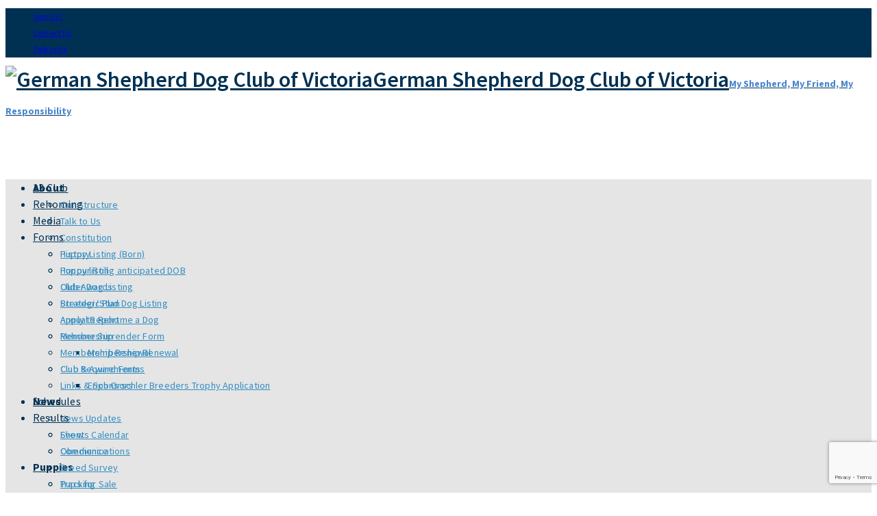

--- FILE ---
content_type: text/html; charset=UTF-8
request_url: https://gsdcv.org.au/2023national/class-trophy-sponsors/
body_size: 22742
content:
<!DOCTYPE html>
<html class="no-js" lang="en" itemtype="https://schema.org/WebPage" itemscope>
<head>
	<meta charset="UTF-8">
	<link rel="profile" href="https://gmpg.org/xfn/11">
	<meta name="viewport" content="width=device-width, initial-scale=1.0">
	<meta http-equiv="X-UA-Compatible" content="IE=edge">
	<script>(function(html){html.className = html.className.replace(/\bno-js\b/,'js')})(document.documentElement);</script>
<title>Class &#038; Trophy Sponsors &#8211; German Shepherd Dog Club of Victoria</title>
<meta name='robots' content='max-image-preview:large' />
<link rel='dns-prefetch' href='//fonts.googleapis.com' />
<link rel="alternate" type="application/rss+xml" title="German Shepherd Dog Club of Victoria &raquo; Feed" href="https://gsdcv.org.au/feed/" />
<link rel="alternate" type="application/rss+xml" title="German Shepherd Dog Club of Victoria &raquo; Comments Feed" href="https://gsdcv.org.au/comments/feed/" />
<link rel="alternate" title="oEmbed (JSON)" type="application/json+oembed" href="https://gsdcv.org.au/wp-json/oembed/1.0/embed?url=https%3A%2F%2Fgsdcv.org.au%2F2023national%2Fclass-trophy-sponsors%2F" />
<link rel="alternate" title="oEmbed (XML)" type="text/xml+oembed" href="https://gsdcv.org.au/wp-json/oembed/1.0/embed?url=https%3A%2F%2Fgsdcv.org.au%2F2023national%2Fclass-trophy-sponsors%2F&#038;format=xml" />
<style id='wp-img-auto-sizes-contain-inline-css' type='text/css'>
img:is([sizes=auto i],[sizes^="auto," i]){contain-intrinsic-size:3000px 1500px}
/*# sourceURL=wp-img-auto-sizes-contain-inline-css */
</style>

<link rel='stylesheet' id='woo-conditional-shipping-blocks-style-css' href='https://gsdcv.org.au/wp-content/plugins/conditional-shipping-for-woocommerce/frontend/css/woo-conditional-shipping.css?ver=3.6.0.free' type='text/css' media='all' />
<link rel='stylesheet' id='dashicons-css' href='https://gsdcv.org.au/wp-includes/css/dashicons.min.css?ver=6.9' type='text/css' media='all' />
<link rel='stylesheet' id='fme_front_css-css' href='https://gsdcv.org.au/wp-content/plugins/customer-upload-files-for-woocommerce/front/assets/css/Upload_Files_template.css?ver=1.4.6' type='text/css' media='all' />
<link rel='stylesheet' id='fme_front_css_progressbars-css' href='https://gsdcv.org.au/wp-content/plugins/customer-upload-files-for-woocommerce/front/assets/css/fmecc-progress-bars.css?ver=1.4.6' type='text/css' media='all' />
<link rel='stylesheet' id='fme_front_css_cropperjs-css' href='https://gsdcv.org.au/wp-content/plugins/customer-upload-files-for-woocommerce/front/assets/liberaries/cropperjs/fme_dist/cropper.min.css?ver=1.4.6' type='text/css' media='all' />
<style id='wp-emoji-styles-inline-css' type='text/css'>

	img.wp-smiley, img.emoji {
		display: inline !important;
		border: none !important;
		box-shadow: none !important;
		height: 1em !important;
		width: 1em !important;
		margin: 0 0.07em !important;
		vertical-align: -0.1em !important;
		background: none !important;
		padding: 0 !important;
	}
/*# sourceURL=wp-emoji-styles-inline-css */
</style>
<link rel='stylesheet' id='wp-block-library-css' href='https://gsdcv.org.au/wp-includes/css/dist/block-library/style.min.css?ver=6.9' type='text/css' media='all' />
<style id='wp-block-image-inline-css' type='text/css'>
.wp-block-image>a,.wp-block-image>figure>a{display:inline-block}.wp-block-image img{box-sizing:border-box;height:auto;max-width:100%;vertical-align:bottom}@media not (prefers-reduced-motion){.wp-block-image img.hide{visibility:hidden}.wp-block-image img.show{animation:show-content-image .4s}}.wp-block-image[style*=border-radius] img,.wp-block-image[style*=border-radius]>a{border-radius:inherit}.wp-block-image.has-custom-border img{box-sizing:border-box}.wp-block-image.aligncenter{text-align:center}.wp-block-image.alignfull>a,.wp-block-image.alignwide>a{width:100%}.wp-block-image.alignfull img,.wp-block-image.alignwide img{height:auto;width:100%}.wp-block-image .aligncenter,.wp-block-image .alignleft,.wp-block-image .alignright,.wp-block-image.aligncenter,.wp-block-image.alignleft,.wp-block-image.alignright{display:table}.wp-block-image .aligncenter>figcaption,.wp-block-image .alignleft>figcaption,.wp-block-image .alignright>figcaption,.wp-block-image.aligncenter>figcaption,.wp-block-image.alignleft>figcaption,.wp-block-image.alignright>figcaption{caption-side:bottom;display:table-caption}.wp-block-image .alignleft{float:left;margin:.5em 1em .5em 0}.wp-block-image .alignright{float:right;margin:.5em 0 .5em 1em}.wp-block-image .aligncenter{margin-left:auto;margin-right:auto}.wp-block-image :where(figcaption){margin-bottom:1em;margin-top:.5em}.wp-block-image.is-style-circle-mask img{border-radius:9999px}@supports ((-webkit-mask-image:none) or (mask-image:none)) or (-webkit-mask-image:none){.wp-block-image.is-style-circle-mask img{border-radius:0;-webkit-mask-image:url('data:image/svg+xml;utf8,<svg viewBox="0 0 100 100" xmlns="http://www.w3.org/2000/svg"><circle cx="50" cy="50" r="50"/></svg>');mask-image:url('data:image/svg+xml;utf8,<svg viewBox="0 0 100 100" xmlns="http://www.w3.org/2000/svg"><circle cx="50" cy="50" r="50"/></svg>');mask-mode:alpha;-webkit-mask-position:center;mask-position:center;-webkit-mask-repeat:no-repeat;mask-repeat:no-repeat;-webkit-mask-size:contain;mask-size:contain}}:root :where(.wp-block-image.is-style-rounded img,.wp-block-image .is-style-rounded img){border-radius:9999px}.wp-block-image figure{margin:0}.wp-lightbox-container{display:flex;flex-direction:column;position:relative}.wp-lightbox-container img{cursor:zoom-in}.wp-lightbox-container img:hover+button{opacity:1}.wp-lightbox-container button{align-items:center;backdrop-filter:blur(16px) saturate(180%);background-color:#5a5a5a40;border:none;border-radius:4px;cursor:zoom-in;display:flex;height:20px;justify-content:center;opacity:0;padding:0;position:absolute;right:16px;text-align:center;top:16px;width:20px;z-index:100}@media not (prefers-reduced-motion){.wp-lightbox-container button{transition:opacity .2s ease}}.wp-lightbox-container button:focus-visible{outline:3px auto #5a5a5a40;outline:3px auto -webkit-focus-ring-color;outline-offset:3px}.wp-lightbox-container button:hover{cursor:pointer;opacity:1}.wp-lightbox-container button:focus{opacity:1}.wp-lightbox-container button:focus,.wp-lightbox-container button:hover,.wp-lightbox-container button:not(:hover):not(:active):not(.has-background){background-color:#5a5a5a40;border:none}.wp-lightbox-overlay{box-sizing:border-box;cursor:zoom-out;height:100vh;left:0;overflow:hidden;position:fixed;top:0;visibility:hidden;width:100%;z-index:100000}.wp-lightbox-overlay .close-button{align-items:center;cursor:pointer;display:flex;justify-content:center;min-height:40px;min-width:40px;padding:0;position:absolute;right:calc(env(safe-area-inset-right) + 16px);top:calc(env(safe-area-inset-top) + 16px);z-index:5000000}.wp-lightbox-overlay .close-button:focus,.wp-lightbox-overlay .close-button:hover,.wp-lightbox-overlay .close-button:not(:hover):not(:active):not(.has-background){background:none;border:none}.wp-lightbox-overlay .lightbox-image-container{height:var(--wp--lightbox-container-height);left:50%;overflow:hidden;position:absolute;top:50%;transform:translate(-50%,-50%);transform-origin:top left;width:var(--wp--lightbox-container-width);z-index:9999999999}.wp-lightbox-overlay .wp-block-image{align-items:center;box-sizing:border-box;display:flex;height:100%;justify-content:center;margin:0;position:relative;transform-origin:0 0;width:100%;z-index:3000000}.wp-lightbox-overlay .wp-block-image img{height:var(--wp--lightbox-image-height);min-height:var(--wp--lightbox-image-height);min-width:var(--wp--lightbox-image-width);width:var(--wp--lightbox-image-width)}.wp-lightbox-overlay .wp-block-image figcaption{display:none}.wp-lightbox-overlay button{background:none;border:none}.wp-lightbox-overlay .scrim{background-color:#fff;height:100%;opacity:.9;position:absolute;width:100%;z-index:2000000}.wp-lightbox-overlay.active{visibility:visible}@media not (prefers-reduced-motion){.wp-lightbox-overlay.active{animation:turn-on-visibility .25s both}.wp-lightbox-overlay.active img{animation:turn-on-visibility .35s both}.wp-lightbox-overlay.show-closing-animation:not(.active){animation:turn-off-visibility .35s both}.wp-lightbox-overlay.show-closing-animation:not(.active) img{animation:turn-off-visibility .25s both}.wp-lightbox-overlay.zoom.active{animation:none;opacity:1;visibility:visible}.wp-lightbox-overlay.zoom.active .lightbox-image-container{animation:lightbox-zoom-in .4s}.wp-lightbox-overlay.zoom.active .lightbox-image-container img{animation:none}.wp-lightbox-overlay.zoom.active .scrim{animation:turn-on-visibility .4s forwards}.wp-lightbox-overlay.zoom.show-closing-animation:not(.active){animation:none}.wp-lightbox-overlay.zoom.show-closing-animation:not(.active) .lightbox-image-container{animation:lightbox-zoom-out .4s}.wp-lightbox-overlay.zoom.show-closing-animation:not(.active) .lightbox-image-container img{animation:none}.wp-lightbox-overlay.zoom.show-closing-animation:not(.active) .scrim{animation:turn-off-visibility .4s forwards}}@keyframes show-content-image{0%{visibility:hidden}99%{visibility:hidden}to{visibility:visible}}@keyframes turn-on-visibility{0%{opacity:0}to{opacity:1}}@keyframes turn-off-visibility{0%{opacity:1;visibility:visible}99%{opacity:0;visibility:visible}to{opacity:0;visibility:hidden}}@keyframes lightbox-zoom-in{0%{transform:translate(calc((-100vw + var(--wp--lightbox-scrollbar-width))/2 + var(--wp--lightbox-initial-left-position)),calc(-50vh + var(--wp--lightbox-initial-top-position))) scale(var(--wp--lightbox-scale))}to{transform:translate(-50%,-50%) scale(1)}}@keyframes lightbox-zoom-out{0%{transform:translate(-50%,-50%) scale(1);visibility:visible}99%{visibility:visible}to{transform:translate(calc((-100vw + var(--wp--lightbox-scrollbar-width))/2 + var(--wp--lightbox-initial-left-position)),calc(-50vh + var(--wp--lightbox-initial-top-position))) scale(var(--wp--lightbox-scale));visibility:hidden}}
/*# sourceURL=https://gsdcv.org.au/wp-includes/blocks/image/style.min.css */
</style>
<link rel='stylesheet' id='wc-blocks-style-css' href='https://gsdcv.org.au/wp-content/plugins/woocommerce/assets/client/blocks/wc-blocks.css?ver=wc-10.3.7' type='text/css' media='all' />
<style id='global-styles-inline-css' type='text/css'>
:root{--wp--preset--aspect-ratio--square: 1;--wp--preset--aspect-ratio--4-3: 4/3;--wp--preset--aspect-ratio--3-4: 3/4;--wp--preset--aspect-ratio--3-2: 3/2;--wp--preset--aspect-ratio--2-3: 2/3;--wp--preset--aspect-ratio--16-9: 16/9;--wp--preset--aspect-ratio--9-16: 9/16;--wp--preset--color--black: #000;--wp--preset--color--cyan-bluish-gray: #abb8c3;--wp--preset--color--white: #fff;--wp--preset--color--pale-pink: #f78da7;--wp--preset--color--vivid-red: #cf2e2e;--wp--preset--color--luminous-vivid-orange: #ff6900;--wp--preset--color--luminous-vivid-amber: #fcb900;--wp--preset--color--light-green-cyan: #7bdcb5;--wp--preset--color--vivid-green-cyan: #00d084;--wp--preset--color--pale-cyan-blue: #8ed1fc;--wp--preset--color--vivid-cyan-blue: #0693e3;--wp--preset--color--vivid-purple: #9b51e0;--wp--preset--color--ascend-primary: #16A085;--wp--preset--color--ascend-primary-light: #2ab499;--wp--preset--color--very-light-gray: #eee;--wp--preset--color--very-dark-gray: #444;--wp--preset--gradient--vivid-cyan-blue-to-vivid-purple: linear-gradient(135deg,rgb(6,147,227) 0%,rgb(155,81,224) 100%);--wp--preset--gradient--light-green-cyan-to-vivid-green-cyan: linear-gradient(135deg,rgb(122,220,180) 0%,rgb(0,208,130) 100%);--wp--preset--gradient--luminous-vivid-amber-to-luminous-vivid-orange: linear-gradient(135deg,rgb(252,185,0) 0%,rgb(255,105,0) 100%);--wp--preset--gradient--luminous-vivid-orange-to-vivid-red: linear-gradient(135deg,rgb(255,105,0) 0%,rgb(207,46,46) 100%);--wp--preset--gradient--very-light-gray-to-cyan-bluish-gray: linear-gradient(135deg,rgb(238,238,238) 0%,rgb(169,184,195) 100%);--wp--preset--gradient--cool-to-warm-spectrum: linear-gradient(135deg,rgb(74,234,220) 0%,rgb(151,120,209) 20%,rgb(207,42,186) 40%,rgb(238,44,130) 60%,rgb(251,105,98) 80%,rgb(254,248,76) 100%);--wp--preset--gradient--blush-light-purple: linear-gradient(135deg,rgb(255,206,236) 0%,rgb(152,150,240) 100%);--wp--preset--gradient--blush-bordeaux: linear-gradient(135deg,rgb(254,205,165) 0%,rgb(254,45,45) 50%,rgb(107,0,62) 100%);--wp--preset--gradient--luminous-dusk: linear-gradient(135deg,rgb(255,203,112) 0%,rgb(199,81,192) 50%,rgb(65,88,208) 100%);--wp--preset--gradient--pale-ocean: linear-gradient(135deg,rgb(255,245,203) 0%,rgb(182,227,212) 50%,rgb(51,167,181) 100%);--wp--preset--gradient--electric-grass: linear-gradient(135deg,rgb(202,248,128) 0%,rgb(113,206,126) 100%);--wp--preset--gradient--midnight: linear-gradient(135deg,rgb(2,3,129) 0%,rgb(40,116,252) 100%);--wp--preset--font-size--small: 13px;--wp--preset--font-size--medium: 20px;--wp--preset--font-size--large: 36px;--wp--preset--font-size--x-large: 42px;--wp--preset--spacing--20: 0.44rem;--wp--preset--spacing--30: 0.67rem;--wp--preset--spacing--40: 1rem;--wp--preset--spacing--50: 1.5rem;--wp--preset--spacing--60: 2.25rem;--wp--preset--spacing--70: 3.38rem;--wp--preset--spacing--80: 5.06rem;--wp--preset--shadow--natural: 6px 6px 9px rgba(0, 0, 0, 0.2);--wp--preset--shadow--deep: 12px 12px 50px rgba(0, 0, 0, 0.4);--wp--preset--shadow--sharp: 6px 6px 0px rgba(0, 0, 0, 0.2);--wp--preset--shadow--outlined: 6px 6px 0px -3px rgb(255, 255, 255), 6px 6px rgb(0, 0, 0);--wp--preset--shadow--crisp: 6px 6px 0px rgb(0, 0, 0);}:where(.is-layout-flex){gap: 0.5em;}:where(.is-layout-grid){gap: 0.5em;}body .is-layout-flex{display: flex;}.is-layout-flex{flex-wrap: wrap;align-items: center;}.is-layout-flex > :is(*, div){margin: 0;}body .is-layout-grid{display: grid;}.is-layout-grid > :is(*, div){margin: 0;}:where(.wp-block-columns.is-layout-flex){gap: 2em;}:where(.wp-block-columns.is-layout-grid){gap: 2em;}:where(.wp-block-post-template.is-layout-flex){gap: 1.25em;}:where(.wp-block-post-template.is-layout-grid){gap: 1.25em;}.has-black-color{color: var(--wp--preset--color--black) !important;}.has-cyan-bluish-gray-color{color: var(--wp--preset--color--cyan-bluish-gray) !important;}.has-white-color{color: var(--wp--preset--color--white) !important;}.has-pale-pink-color{color: var(--wp--preset--color--pale-pink) !important;}.has-vivid-red-color{color: var(--wp--preset--color--vivid-red) !important;}.has-luminous-vivid-orange-color{color: var(--wp--preset--color--luminous-vivid-orange) !important;}.has-luminous-vivid-amber-color{color: var(--wp--preset--color--luminous-vivid-amber) !important;}.has-light-green-cyan-color{color: var(--wp--preset--color--light-green-cyan) !important;}.has-vivid-green-cyan-color{color: var(--wp--preset--color--vivid-green-cyan) !important;}.has-pale-cyan-blue-color{color: var(--wp--preset--color--pale-cyan-blue) !important;}.has-vivid-cyan-blue-color{color: var(--wp--preset--color--vivid-cyan-blue) !important;}.has-vivid-purple-color{color: var(--wp--preset--color--vivid-purple) !important;}.has-black-background-color{background-color: var(--wp--preset--color--black) !important;}.has-cyan-bluish-gray-background-color{background-color: var(--wp--preset--color--cyan-bluish-gray) !important;}.has-white-background-color{background-color: var(--wp--preset--color--white) !important;}.has-pale-pink-background-color{background-color: var(--wp--preset--color--pale-pink) !important;}.has-vivid-red-background-color{background-color: var(--wp--preset--color--vivid-red) !important;}.has-luminous-vivid-orange-background-color{background-color: var(--wp--preset--color--luminous-vivid-orange) !important;}.has-luminous-vivid-amber-background-color{background-color: var(--wp--preset--color--luminous-vivid-amber) !important;}.has-light-green-cyan-background-color{background-color: var(--wp--preset--color--light-green-cyan) !important;}.has-vivid-green-cyan-background-color{background-color: var(--wp--preset--color--vivid-green-cyan) !important;}.has-pale-cyan-blue-background-color{background-color: var(--wp--preset--color--pale-cyan-blue) !important;}.has-vivid-cyan-blue-background-color{background-color: var(--wp--preset--color--vivid-cyan-blue) !important;}.has-vivid-purple-background-color{background-color: var(--wp--preset--color--vivid-purple) !important;}.has-black-border-color{border-color: var(--wp--preset--color--black) !important;}.has-cyan-bluish-gray-border-color{border-color: var(--wp--preset--color--cyan-bluish-gray) !important;}.has-white-border-color{border-color: var(--wp--preset--color--white) !important;}.has-pale-pink-border-color{border-color: var(--wp--preset--color--pale-pink) !important;}.has-vivid-red-border-color{border-color: var(--wp--preset--color--vivid-red) !important;}.has-luminous-vivid-orange-border-color{border-color: var(--wp--preset--color--luminous-vivid-orange) !important;}.has-luminous-vivid-amber-border-color{border-color: var(--wp--preset--color--luminous-vivid-amber) !important;}.has-light-green-cyan-border-color{border-color: var(--wp--preset--color--light-green-cyan) !important;}.has-vivid-green-cyan-border-color{border-color: var(--wp--preset--color--vivid-green-cyan) !important;}.has-pale-cyan-blue-border-color{border-color: var(--wp--preset--color--pale-cyan-blue) !important;}.has-vivid-cyan-blue-border-color{border-color: var(--wp--preset--color--vivid-cyan-blue) !important;}.has-vivid-purple-border-color{border-color: var(--wp--preset--color--vivid-purple) !important;}.has-vivid-cyan-blue-to-vivid-purple-gradient-background{background: var(--wp--preset--gradient--vivid-cyan-blue-to-vivid-purple) !important;}.has-light-green-cyan-to-vivid-green-cyan-gradient-background{background: var(--wp--preset--gradient--light-green-cyan-to-vivid-green-cyan) !important;}.has-luminous-vivid-amber-to-luminous-vivid-orange-gradient-background{background: var(--wp--preset--gradient--luminous-vivid-amber-to-luminous-vivid-orange) !important;}.has-luminous-vivid-orange-to-vivid-red-gradient-background{background: var(--wp--preset--gradient--luminous-vivid-orange-to-vivid-red) !important;}.has-very-light-gray-to-cyan-bluish-gray-gradient-background{background: var(--wp--preset--gradient--very-light-gray-to-cyan-bluish-gray) !important;}.has-cool-to-warm-spectrum-gradient-background{background: var(--wp--preset--gradient--cool-to-warm-spectrum) !important;}.has-blush-light-purple-gradient-background{background: var(--wp--preset--gradient--blush-light-purple) !important;}.has-blush-bordeaux-gradient-background{background: var(--wp--preset--gradient--blush-bordeaux) !important;}.has-luminous-dusk-gradient-background{background: var(--wp--preset--gradient--luminous-dusk) !important;}.has-pale-ocean-gradient-background{background: var(--wp--preset--gradient--pale-ocean) !important;}.has-electric-grass-gradient-background{background: var(--wp--preset--gradient--electric-grass) !important;}.has-midnight-gradient-background{background: var(--wp--preset--gradient--midnight) !important;}.has-small-font-size{font-size: var(--wp--preset--font-size--small) !important;}.has-medium-font-size{font-size: var(--wp--preset--font-size--medium) !important;}.has-large-font-size{font-size: var(--wp--preset--font-size--large) !important;}.has-x-large-font-size{font-size: var(--wp--preset--font-size--x-large) !important;}
/*# sourceURL=global-styles-inline-css */
</style>

<style id='classic-theme-styles-inline-css' type='text/css'>
/*! This file is auto-generated */
.wp-block-button__link{color:#fff;background-color:#32373c;border-radius:9999px;box-shadow:none;text-decoration:none;padding:calc(.667em + 2px) calc(1.333em + 2px);font-size:1.125em}.wp-block-file__button{background:#32373c;color:#fff;text-decoration:none}
/*# sourceURL=/wp-includes/css/classic-themes.min.css */
</style>
<link rel='stylesheet' id='contact-form-7-css' href='https://gsdcv.org.au/wp-content/plugins/contact-form-7/includes/css/styles.css?ver=6.1.4' type='text/css' media='all' />
<style id='woocommerce-inline-inline-css' type='text/css'>
.woocommerce form .form-row .required { visibility: visible; }
/*# sourceURL=woocommerce-inline-inline-css */
</style>
<link rel='stylesheet' id='woo_conditional_shipping_css-css' href='https://gsdcv.org.au/wp-content/plugins/conditional-shipping-for-woocommerce/includes/frontend/../../frontend/css/woo-conditional-shipping.css?ver=3.6.0.free' type='text/css' media='all' />
<link rel='stylesheet' id='brands-styles-css' href='https://gsdcv.org.au/wp-content/plugins/woocommerce/assets/css/brands.css?ver=10.3.7' type='text/css' media='all' />
<link rel='stylesheet' id='wcpa-frontend-css' href='https://gsdcv.org.au/wp-content/plugins/woo-custom-product-addons/assets/css/style_1.css?ver=3.0.19' type='text/css' media='all' />
<link rel='stylesheet' id='tablepress-default-css' href='https://gsdcv.org.au/wp-content/plugins/tablepress/css/build/default.css?ver=3.2.6' type='text/css' media='all' />
<link rel='stylesheet' id='mimetypes-link-icons-css' href='https://gsdcv.org.au/wp-content/plugins/mimetypes-link-icons/css/style.php?cssvars=bXRsaV9oZWlnaHQ9MTYmbXRsaV9pbWFnZV90eXBlPXBuZyZtdGxpX2xlZnRvcnJpZ2h0PWxlZnQmYWN0aXZlX3R5cGVzPXBkZg%3D&#038;ver=3.0' type='text/css' media='all' />
<link rel='stylesheet' id='my-calendar-lists-css' href='https://gsdcv.org.au/wp-content/plugins/my-calendar/css/list-presets.css?ver=3.6.17' type='text/css' media='all' />
<link rel='stylesheet' id='my-calendar-reset-css' href='https://gsdcv.org.au/wp-content/plugins/my-calendar/css/reset.css?ver=3.6.17' type='text/css' media='all' />
<link rel='stylesheet' id='my-calendar-style-css' href='https://gsdcv.org.au/wp-content/plugins/my-calendar/styles/twentyeighteen.css?ver=3.6.17-twentyeighteen-css' type='text/css' media='all' />
<style id='my-calendar-style-inline-css' type='text/css'>

/* Styles by My Calendar - Joe Dolson https://www.joedolson.com/ */

.my-calendar-modal .event-title svg { background-color: #ffffcc; padding: 3px; }
.mc-main .mc_general .event-title, .mc-main .mc_general .event-title a { background: #ffffcc !important; color: #000000 !important; }
.mc-main .mc_general .event-title button { background: #ffffcc !important; color: #000000 !important; }
.mc-main .mc_general .event-title a:hover, .mc-main .mc_general .event-title a:focus { background: #ffffff !important;}
.mc-main .mc_general .event-title button:hover, .mc-main .mc_general .event-title button:focus { background: #ffffff !important;}
.my-calendar-modal .event-title svg { background-color: #dd3333; padding: 3px; }
.mc-main .mc_management-meeting .event-title, .mc-main .mc_management-meeting .event-title a { background: #dd3333 !important; color: #ffffff !important; }
.mc-main .mc_management-meeting .event-title button { background: #dd3333 !important; color: #ffffff !important; }
.mc-main .mc_management-meeting .event-title a:hover, .mc-main .mc_management-meeting .event-title a:focus { background: #aa0000 !important;}
.mc-main .mc_management-meeting .event-title button:hover, .mc-main .mc_management-meeting .event-title button:focus { background: #aa0000 !important;}
.my-calendar-modal .event-title svg { background-color: #8224e3; padding: 3px; }
.mc-main .mc_breed-survey .event-title, .mc-main .mc_breed-survey .event-title a { background: #8224e3 !important; color: #ffffff !important; }
.mc-main .mc_breed-survey .event-title button { background: #8224e3 !important; color: #ffffff !important; }
.mc-main .mc_breed-survey .event-title a:hover, .mc-main .mc_breed-survey .event-title a:focus { background: #4f00b0 !important;}
.mc-main .mc_breed-survey .event-title button:hover, .mc-main .mc_breed-survey .event-title button:focus { background: #4f00b0 !important;}
.my-calendar-modal .event-title svg { background-color: #81d742; padding: 3px; }
.mc-main .mc_otc-meeting .event-title, .mc-main .mc_otc-meeting .event-title a { background: #81d742 !important; color: #000000 !important; }
.mc-main .mc_otc-meeting .event-title button { background: #81d742 !important; color: #000000 !important; }
.mc-main .mc_otc-meeting .event-title a:hover, .mc-main .mc_otc-meeting .event-title a:focus { background: #b4ff75 !important;}
.mc-main .mc_otc-meeting .event-title button:hover, .mc-main .mc_otc-meeting .event-title button:focus { background: #b4ff75 !important;}
.my-calendar-modal .event-title svg { background-color: #dd9933; padding: 3px; }
.mc-main .mc_ba-meeting .event-title, .mc-main .mc_ba-meeting .event-title a { background: #dd9933 !important; color: #000000 !important; }
.mc-main .mc_ba-meeting .event-title button { background: #dd9933 !important; color: #000000 !important; }
.mc-main .mc_ba-meeting .event-title a:hover, .mc-main .mc_ba-meeting .event-title a:focus { background: #ffcc66 !important;}
.mc-main .mc_ba-meeting .event-title button:hover, .mc-main .mc_ba-meeting .event-title button:focus { background: #ffcc66 !important;}
.my-calendar-modal .event-title svg { background-color: #eeee22; padding: 3px; }
.mc-main .mc_club-meeting .event-title, .mc-main .mc_club-meeting .event-title a { background: #eeee22 !important; color: #000000 !important; }
.mc-main .mc_club-meeting .event-title button { background: #eeee22 !important; color: #000000 !important; }
.mc-main .mc_club-meeting .event-title a:hover, .mc-main .mc_club-meeting .event-title a:focus { background: #ffff55 !important;}
.mc-main .mc_club-meeting .event-title button:hover, .mc-main .mc_club-meeting .event-title button:focus { background: #ffff55 !important;}
.my-calendar-modal .event-title svg { background-color: #a0136a; padding: 3px; }
.mc-main .mc_trainee-instructor-course .event-title, .mc-main .mc_trainee-instructor-course .event-title a { background: #a0136a !important; color: #ffffff !important; }
.mc-main .mc_trainee-instructor-course .event-title button { background: #a0136a !important; color: #ffffff !important; }
.mc-main .mc_trainee-instructor-course .event-title a:hover, .mc-main .mc_trainee-instructor-course .event-title a:focus { background: #6d0037 !important;}
.mc-main .mc_trainee-instructor-course .event-title button:hover, .mc-main .mc_trainee-instructor-course .event-title button:focus { background: #6d0037 !important;}
.my-calendar-modal .event-title svg { background-color: #38b3b7; padding: 3px; }
.mc-main .mc_national-council-meeting .event-title, .mc-main .mc_national-council-meeting .event-title a { background: #38b3b7 !important; color: #000000 !important; }
.mc-main .mc_national-council-meeting .event-title button { background: #38b3b7 !important; color: #000000 !important; }
.mc-main .mc_national-council-meeting .event-title a:hover, .mc-main .mc_national-council-meeting .event-title a:focus { background: #6be6ea !important;}
.mc-main .mc_national-council-meeting .event-title button:hover, .mc-main .mc_national-council-meeting .event-title button:focus { background: #6be6ea !important;}
.my-calendar-modal .event-title svg { background-color: #f927f9; padding: 3px; }
.mc-main .mc_club-show-amp-trial .event-title, .mc-main .mc_club-show-amp-trial .event-title a { background: #f927f9 !important; color: #ffffff !important; }
.mc-main .mc_club-show-amp-trial .event-title button { background: #f927f9 !important; color: #ffffff !important; }
.mc-main .mc_club-show-amp-trial .event-title a:hover, .mc-main .mc_club-show-amp-trial .event-title a:focus { background: #c600c6 !important;}
.mc-main .mc_club-show-amp-trial .event-title button:hover, .mc-main .mc_club-show-amp-trial .event-title button:focus { background: #c600c6 !important;}
.my-calendar-modal .event-title svg { background-color: #1e73be; padding: 3px; }
.mc-main .mc_seminars-amp-demos .event-title, .mc-main .mc_seminars-amp-demos .event-title a { background: #1e73be !important; color: #ffffff !important; }
.mc-main .mc_seminars-amp-demos .event-title button { background: #1e73be !important; color: #ffffff !important; }
.mc-main .mc_seminars-amp-demos .event-title a:hover, .mc-main .mc_seminars-amp-demos .event-title a:focus { background: #00408b !important;}
.mc-main .mc_seminars-amp-demos .event-title button:hover, .mc-main .mc_seminars-amp-demos .event-title button:focus { background: #00408b !important;}
.mc-main, .mc-event, .my-calendar-modal, .my-calendar-modal-overlay, .mc-event-list {--primary-dark: #313233; --primary-light: #fff; --secondary-light: #fff; --secondary-dark: #000; --highlight-dark: #666; --highlight-light: #efefef; --close-button: #b32d2e; --search-highlight-bg: #f5e6ab; --navbar-background: transparent; --nav-button-bg: #fff; --nav-button-color: #313233; --nav-button-border: #313233; --nav-input-border: #313233; --nav-input-background: #fff; --nav-input-color: #313233; --grid-cell-border: #0000001f; --grid-header-border: #313233; --grid-header-color: #313233; --grid-weekend-color: #313233; --grid-header-bg: transparent; --grid-weekend-bg: transparent; --grid-cell-background: transparent; --current-day-border: #313233; --current-day-color: #313233; --current-day-bg: transparent; --date-has-events-bg: #313233; --date-has-events-color: #f6f7f7; --calendar-heading: clamp( 1.125rem, 24px, 2.5rem ); --event-title: clamp( 1.25rem, 24px, 2.5rem ); --grid-date: 16px; --grid-date-heading: clamp( .75rem, 16px, 1.5rem ); --modal-title: 1.5rem; --navigation-controls: clamp( .75rem, 16px, 1.5rem ); --card-heading: 1.125rem; --list-date: 1.25rem; --author-card: clamp( .75rem, 14px, 1.5rem); --single-event-title: clamp( 1.25rem, 24px, 2.5rem ); --mini-time-text: clamp( .75rem, 14px 1.25rem ); --list-event-date: 1.25rem; --list-event-title: 1.2rem; --grid-max-width: 1260px; --list-preset-border-color: #000000; --list-preset-stripe-background: rgba( 0,0,0,.04 ); --list-preset-date-badge-background: #000; --list-preset-date-badge-color: #fff; --list-preset-background: transparent; --category-mc_general: #ffffcc; --category-mc_management-meeting: #dd3333; --category-mc_breed-survey: #8224e3; --category-mc_otc-meeting: #81d742; --category-mc_ba-meeting: #dd9933; --category-mc_club-meeting: #eeee22; --category-mc_trainee-instructor-course: #a0136a; --category-mc_national-council-meeting: #38b3b7; --category-mc_club-show-amp-trial: #f927f9; --category-mc_seminars-amp-demos: #1e73be; }
/*# sourceURL=my-calendar-style-inline-css */
</style>
<link rel='stylesheet' id='kadence_slider_css-css' href='https://gsdcv.org.au/wp-content/plugins/kadence-slider/css/ksp.css?ver=2.3.6' type='text/css' media='all' />
<link rel='stylesheet' id='ascend_main-css' href='https://gsdcv.org.au/wp-content/themes/ascend_premium/assets/css/ascend.css?ver=1.9.32' type='text/css' media='all' />
<link rel='stylesheet' id='ascend_woo-css' href='https://gsdcv.org.au/wp-content/themes/ascend_premium/assets/css/ascend_woo.css?ver=1.9.32' type='text/css' media='all' />
<link rel='stylesheet' id='ascend_select2-css' href='https://gsdcv.org.au/wp-content/themes/ascend_premium/assets/css/ascend_select2.css?ver=1.9.32' type='text/css' media='all' />
<link rel='stylesheet' id='ascend_posttype-css' href='https://gsdcv.org.au/wp-content/themes/ascend_premium/assets/css/ascend_posttype.css?ver=1.9.32' type='text/css' media='all' />
<link rel='stylesheet' id='ascend_pb-css' href='https://gsdcv.org.au/wp-content/themes/ascend_premium/assets/css/ascend_pb.css?ver=1.9.32' type='text/css' media='all' />
<link rel='stylesheet' id='ascend_icons-css' href='https://gsdcv.org.au/wp-content/themes/ascend_premium/assets/css/ascend_icons.css?ver=1.9.32' type='text/css' media='all' />
<link rel='stylesheet' id='redux-google-fonts-ascend-css' href='https://fonts.googleapis.com/css?family=Source+Sans+Pro%3A200%2C300%2C400%2C600%2C700%2C900%2C200italic%2C300italic%2C400italic%2C600italic%2C700italic%2C900italic&#038;subset=latin&#038;ver=6.9' type='text/css' media='all' />
<link rel='stylesheet' id='redux-google-fonts-kadence_slider-css' href='https://fonts.googleapis.com/css?family=Raleway%3A800%2C600%2C400%2C300%2C200&#038;ver=6.9' type='text/css' media='all' />
<script type="text/javascript" src="https://gsdcv.org.au/wp-includes/js/jquery/jquery.min.js?ver=3.7.1" id="jquery-core-js"></script>
<script type="text/javascript" src="https://gsdcv.org.au/wp-includes/js/jquery/jquery-migrate.min.js?ver=3.4.1" id="jquery-migrate-js"></script>
<script type="text/javascript" src="https://gsdcv.org.au/wp-content/plugins/customer-upload-files-for-woocommerce/front/assets/liberaries/cropperjs/fme_dist/cropper.min.js?ver=1.4.6" id="fme_upload_file_front_js_cropperjs-js"></script>
<script type="text/javascript" id="fme_upload_file_front_js-js-extra">
/* <![CDATA[ */
var ewcpm_php_vars = {"admin_url":"https://gsdcv.org.au/wp-admin/admin-ajax.php","fme_uf_ajax_nonce":"7a3a4bfe10","fme_required_file_message":"Please upload the required files."};
var ajax_url_add_pq = {"ajax_url_add_pq_data":"https://gsdcv.org.au/wp-admin/admin-ajax.php"};
var fme_upload_files_button_display_settings = {"settings":[]};
//# sourceURL=fme_upload_file_front_js-js-extra
/* ]]> */
</script>
<script type="text/javascript" src="https://gsdcv.org.au/wp-content/plugins/customer-upload-files-for-woocommerce/front/assets/js/fme_front_upload_file.js?ver=1.4.6" id="fme_upload_file_front_js-js"></script>
<script type="text/javascript" src="https://gsdcv.org.au/wp-content/plugins/woocommerce/assets/js/jquery-blockui/jquery.blockUI.min.js?ver=2.7.0-wc.10.3.7" id="wc-jquery-blockui-js" defer="defer" data-wp-strategy="defer"></script>
<script type="text/javascript" id="wc-add-to-cart-js-extra">
/* <![CDATA[ */
var wc_add_to_cart_params = {"ajax_url":"/wp-admin/admin-ajax.php","wc_ajax_url":"/?wc-ajax=%%endpoint%%","i18n_view_cart":"View cart","cart_url":"https://gsdcv.org.au/cart/","is_cart":"","cart_redirect_after_add":"yes"};
//# sourceURL=wc-add-to-cart-js-extra
/* ]]> */
</script>
<script type="text/javascript" src="https://gsdcv.org.au/wp-content/plugins/woocommerce/assets/js/frontend/add-to-cart.min.js?ver=10.3.7" id="wc-add-to-cart-js" defer="defer" data-wp-strategy="defer"></script>
<script type="text/javascript" src="https://gsdcv.org.au/wp-content/plugins/woocommerce/assets/js/js-cookie/js.cookie.min.js?ver=2.1.4-wc.10.3.7" id="wc-js-cookie-js" defer="defer" data-wp-strategy="defer"></script>
<script type="text/javascript" id="woocommerce-js-extra">
/* <![CDATA[ */
var woocommerce_params = {"ajax_url":"/wp-admin/admin-ajax.php","wc_ajax_url":"/?wc-ajax=%%endpoint%%","i18n_password_show":"Show password","i18n_password_hide":"Hide password"};
//# sourceURL=woocommerce-js-extra
/* ]]> */
</script>
<script type="text/javascript" src="https://gsdcv.org.au/wp-content/plugins/woocommerce/assets/js/frontend/woocommerce.min.js?ver=10.3.7" id="woocommerce-js" defer="defer" data-wp-strategy="defer"></script>
<script type="text/javascript" id="woo-conditional-shipping-js-js-extra">
/* <![CDATA[ */
var conditional_shipping_settings = {"trigger_fields":[]};
//# sourceURL=woo-conditional-shipping-js-js-extra
/* ]]> */
</script>
<script type="text/javascript" src="https://gsdcv.org.au/wp-content/plugins/conditional-shipping-for-woocommerce/includes/frontend/../../frontend/js/woo-conditional-shipping.js?ver=3.6.0.free" id="woo-conditional-shipping-js-js"></script>
<script type="text/javascript" src="https://gsdcv.org.au/wp-content/themes/ascend_premium/assets/js/vendor/custom-modernizer-min.js?ver=1.9.32" id="modernizrc-js"></script>
<script type="text/javascript" src="https://gsdcv.org.au/wp-content/plugins/woocommerce/assets/js/select2/select2.full.min.js?ver=4.0.3-wc.10.3.7" id="wc-select2-js" defer="defer" data-wp-strategy="defer"></script>
<link rel="https://api.w.org/" href="https://gsdcv.org.au/wp-json/" /><link rel="alternate" title="JSON" type="application/json" href="https://gsdcv.org.au/wp-json/wp/v2/pages/2523" /><link rel="EditURI" type="application/rsd+xml" title="RSD" href="https://gsdcv.org.au/xmlrpc.php?rsd" />
<meta name="generator" content="WordPress 6.9" />
<meta name="generator" content="WooCommerce 10.3.7" />
<link rel="canonical" href="https://gsdcv.org.au/2023national/class-trophy-sponsors/" />
<link rel='shortlink' href='https://gsdcv.org.au/?p=2523' />
<script type="text/javascript">var light_error = "The image could not be loaded.", light_of = "%curr% of %total%";</script><style type="text/css" id="kt-custom-css">.kad-header-height {height:150px;}@media (max-width: 991px){.kt_mobile_slider {display:block;} .kt_desktop_slider {display:none;}}@media only screen and (max-device-width: 1024px) {.kt_mobile_slider {display:block;} .kt_desktop_slider {display:none;}}.kad-topbar-height {min-height:36px;}.kad-mobile-header-height {height:100px;}body.trans-header div:not(.is-sticky)>.headerclass-outer div:not(.is-sticky)>.kad-header-topbar-primary-outer div:not(.is-sticky)>.headerclass, body.trans-header div:not(.is-sticky)>.mobile-headerclass {background: rgba(255,255,255,0.1);}body.trans-header div:not(.is-sticky)>.headerclass-outer div:not(.is-sticky)>.second-navclass, body.trans-header div:not(.is-sticky)>.second-navclass {background: rgba(229, 229, 229, 0.1);}.titleclass .entry-title{font-size:30px;}@media (max-width: 768px) {.titleclass .entry-title{font-size:20px;}}.titleclass .subtitle{font-size:40px;}@media (max-width: 768px) {.titleclass .subtitle{font-size:20px;}}.titleclass .page-header  {height:360px;}@media (max-width: 768px) {.titleclass .page-header {height:360px;}}.product_item .product_archive_title {min-height:20px;}.second-navclass .sf-menu>li:after {background:#003153;}.kt-header-extras .kadence_social_widget a, .mobile-header-container .kt-mobile-header-toggle button {color:#003153;} button.mobile-navigation-toggle .kt-mnt span {background:#003153;} .kt-header-extras .kadence_social_widget a:hover{color:#fff;}.pop-modal-body .kt-woo-account-nav .kad-customer-name h5, .pop-modal-body .kt-woo-account-nav a, .pop-modal-body ul.product_list_widget li a:not(.remove), .pop-modal-body ul.product_list_widget {color:#fff;} .kt-mobile-menu form.search-form input[type="search"]::-webkit-input-placeholder {color:#fff;}.kt-mobile-menu form.search-form input[type="search"]:-ms-input-placeholder {color:#fff;}.kt-mobile-menu form.search-form input[type="search"]::-moz-placeholder {color:#fff;}.page-header {text-align:center;}.kt-header-extras #kad-head-cart-popup ul a:not(.remove), .kt-header-extras #kad-head-cart-popup ul .quantity, .kt-header-extras #kad-head-cart-popup ul li.empty, .kad-header-menu-inner .kt-header-extras .kt-woo-account-nav h5, .kad-relative-vertical-content .kt-header-extras .kt-woo-account-nav h5 {color:#328cc1;}.titleclass .entry-title, .titleclass .top-contain-title {text-transform:uppercase;}.titleclass .subtitle {text-transform:uppercase;}.kt-post-author {display:none;}.kt-post-cats {display:none;}.kt-post-comments {display:none;}.container-fullwidth .entry-content .aligncenter[class^=wp-block] { max-width:1140px}</style>	<noscript><style>.woocommerce-product-gallery{ opacity: 1 !important; }</style></noscript>
	<style>:root{  --wcpaSectionTitleSize:14px;   --wcpaLabelSize:14px;   --wcpaDescSize:13px;   --wcpaErrorSize:13px;   --wcpaLabelWeight:normal;   --wcpaDescWeight:normal;   --wcpaBorderWidth:1px;   --wcpaBorderRadius:6px;   --wcpaInputHeight:45px;   --wcpaCheckLabelSize:14px;   --wcpaCheckBorderWidth:1px;   --wcpaCheckWidth:20px;   --wcpaCheckHeight:20px;   --wcpaCheckBorderRadius:4px;   --wcpaCheckButtonRadius:5px;   --wcpaCheckButtonBorder:2px; }:root{  --wcpaButtonColor:#3340d3;   --wcpaLabelColor:#424242;   --wcpaDescColor:#797979;   --wcpaBorderColor:#c6d0e9;   --wcpaBorderColorFocus:#3561f3;   --wcpaInputBgColor:#FFFFFF;   --wcpaInputColor:#5d5d5d;   --wcpaCheckLabelColor:#4a4a4a;   --wcpaCheckBgColor:#3340d3;   --wcpaCheckBorderColor:#B9CBE3;   --wcpaCheckTickColor:#ffffff;   --wcpaRadioBgColor:#3340d3;   --wcpaRadioBorderColor:#B9CBE3;   --wcpaRadioTickColor:#ffffff;   --wcpaButtonTextColor:#ffffff;   --wcpaErrorColor:#F55050; }:root{}</style><link rel="icon" href="https://gsdcv.org.au/wp-content/uploads/2018/02/Favicon-150x150.jpg" sizes="32x32" />
<link rel="icon" href="https://gsdcv.org.au/wp-content/uploads/2018/02/Favicon-300x300.jpg" sizes="192x192" />
<link rel="apple-touch-icon" href="https://gsdcv.org.au/wp-content/uploads/2018/02/Favicon-300x300.jpg" />
<meta name="msapplication-TileImage" content="https://gsdcv.org.au/wp-content/uploads/2018/02/Favicon-300x300.jpg" />
<style type="text/css" title="dynamic-css" class="options-output">#logo a.brand, #mobile-logo a.brand{font-family:"Source Sans Pro";line-height:40px;letter-spacing:0px;font-weight:600;font-style:normal;color:#003153;font-size:32px;}.kad-site-tagline{font-family:"Source Sans Pro";line-height:20px;letter-spacing:0px;font-weight:700;font-style:normal;color:#4484ce;font-size:14px;}#mobile-logo .kad-mobile-site-title{font-family:"Source Sans Pro";line-height:16px;font-weight:400;font-style:normal;color:#003153;font-size:14px;}.kad-mobile-site-tagline{font-family:"Source Sans Pro";line-height:10px;font-weight:400;font-style:normal;color:#003153;font-size:8px;}.topbarclass{font-size:12px;}body.trans-header div:not(.is-sticky) > .headerclass-outer div:not(.is-sticky) > .kad-header-topbar-primary-outer div:not(.is-sticky) > .headerclass .nav-main ul.sf-menu > li > a, body.trans-header div:not(.is-sticky) > .headerclass-outer div:not(.is-sticky) > .kad-header-topbar-primary-outer div:not(.is-sticky) > .headerclass .kt-header-extras ul.sf-menu > li > a, body.trans-header div:not(.is-sticky) > .headerclass-outer div:not(.is-sticky) > .kad-header-topbar-primary-outer div:not(.is-sticky) > .headerclass .kt-header-extras .kt-extras-label [class*="kt-icon-"], body.trans-header div:not(.is-sticky) > .headerclass-outer div:not(.is-sticky) > .kad-header-topbar-primary-outer div:not(.is-sticky) > .headerclass .kt-header-extras .kadence_social_widget a, body.trans-header div:not(.is-sticky) > .headerclass-outer div:not(.is-sticky) > .second-navclass .sf-menu > li > a, body.trans-header div:not(.is-sticky) > .mobile-headerclass .kt-mobile-header-toggle button{color:#003153;}body.trans-header div:not(.is-sticky) > .headerclass-outer div:not(.is-sticky) > .second-navclass  .sf-menu>li:after, body.trans-header div:not(.is-sticky) > .mobile-headerclass .kt-mnt span{background:#003153;}body.trans-header div:not(.is-sticky) > .headerclass-outer div:not(.is-sticky) > .kad-header-topbar-primary-outer div:not(.is-sticky) > .headerclass #logo a.brand, body.trans-header div:not(.is-sticky) > .mobile-headerclass .kad-site-tagline, body.trans-header div:not(.is-sticky) > .mobile-headerclass #mobile-logo a, body.trans-header div:not(.is-sticky) > .mobile-headerclass #mobile-logo .kad-mobile-site-title{color:#003153;} body.trans-header div:not(.is-sticky) > .mobile-headerclass .kad-mobile-site-tagline, body.trans-header div:not(.is-sticky) > .headerclass-outer div:not(.is-sticky) > .kad-header-topbar-primary-outer div:not(.is-sticky) > .headerclass .kad-site-tagline{color:#003153;}.titleclass{background-color:#444;}.titleclass .top-contain-title{color:#ffffff;}.titleclass .subtitle, .titleclass .page-header-inner #kadbreadcrumbs, .titleclass .page-header-inner #kadbreadcrumbs a{color:#ffffff;}.home .titleclass.kt_mobile_slider .entry-title{color:#003153;}.home .titleclass.kt_mobile_slider .subtitle{color:#003153;}.kt-home-icon-menu .box-icon-item .icon-container{color:#003153;}.kt-home-icon-menu .box-icon-item .icon-container{border-color:transparent;}.kt-home-icon-menu .box-icon-item h4, .kt-home-icon-menu .box-icon-item .menu-icon-description, .kt-home-icon-menu .box-icon-item .menu-icon-read-more{color:#003153;}.product_item .product_archive_title{font-family:"Source Sans Pro";text-transform:none;line-height:20px;letter-spacing:1.2px;font-weight:600;font-style:normal;color:#444444;font-size:15px;}.topbarclass, .topbarclass .sf-menu ul {background-color:#003153;}.footerclass, .footerclass .footer-widget-title span, body.body-style-bubbled .footerclass .footer-widget-title span{background-color:#003153;}h1, .h1class{font-family:"Source Sans Pro";line-height:40px;letter-spacing:1.2px;font-weight:600;font-style:normal;color:#003153;font-size:40px;}h2, .h2class{font-family:"Source Sans Pro";line-height:40px;letter-spacing:1.2px;font-weight:400;font-style:normal;color:#003153;font-size:32px;}h3{font-family:"Source Sans Pro";line-height:40px;letter-spacing:1.2px;font-weight:400;font-style:normal;color:#003153;font-size:28px;}h4{font-family:"Source Sans Pro";line-height:40px;letter-spacing:1.2px;font-weight:400;font-style:normal;color:#003153;font-size:24px;}h5{font-family:"Source Sans Pro";line-height:24px;letter-spacing:1.2px;font-weight:normal;font-style:normal;color:#003153;font-size:18px;}.titleclass .subtitle{font-family:"Source Sans Pro";letter-spacing:1.2px;font-weight:400;font-style:normal;}body{font-family:"Source Sans Pro";line-height:24px;letter-spacing:0px;font-weight:400;font-style:normal;color:#003153;font-size:16px;}.nav-main ul.sf-menu > li > a, .kad-header-menu-inner .kt-header-extras ul.sf-menu > li > a, .kad-header-menu-inner .kt-header-extras .kt-extras-label [class*="kt-icon-"], .kt-header-extras .sf-vertical > li > a{font-family:"Source Sans Pro";line-height:24px;letter-spacing:.2px;font-weight:700;font-style:normal;color:#003153;font-size:16px;}.nav-main ul.sf-menu > li > a:hover, .nav-main ul.sf-menu > li.sfHover > a, .kt-header-extras .sf-vertical > li > a:hover{color:#328cc1;}button.mobile-navigation-toggle:hover .kt-mnt span{background:#328cc1;}.nav-main ul.sf-menu > li.current-menu-item > a{color:#d9b310;}.second-navclass{background-color:#e5e5e5;}.second-navclass .sf-menu > li > a{font-family:"Source Sans Pro";line-height:24px;letter-spacing:.2px;font-weight:400;font-style:normal;color:#003153;font-size:16px;}.nav-main ul.sf-menu ul a, .second-navclass ul.sf-menu ul a, .kad-header-menu-inner .kt-header-extras .kt-woo-account-nav a, .kad-relative-vertical-content .kt-header-extras .kt-woo-account-nav a, .kt-header-extras p.woocommerce-mini-cart__empty-message{line-height:22px;letter-spacing:.2px;color:#328cc1;font-size:14px;}.nav-main ul.sf-menu ul a:hover, .nav-main ul.sf-menu > li:not(.kt-lgmenu) ul li.sfHover > a, .nav-main ul.sf-menu ul li.current-menu-item > a, .second-navclass ul.sf-menu ul a:hover, .second-navclass ul.sf-menu li:not(.kt-lgmenu) ul li.sfHover > a, .second-navclass ul.sf-menu ul li.current-menu-item > a, .kad-header-menu-inner .kt-header-extras .kt-woo-account-nav a:hover, body.woocommerce-account .kad-header-menu-inner .kt-header-extras .kt-woo-account-nav li.is-active a, .kad-relative-vertical-content  .kt-header-extras .kt-woo-account-nav a:hover, body.woocommerce-account .kad-relative-vertical-content  .kt-header-extras .kt-woo-account-nav li.is-active a{color:#000000;}.kad-mobile-nav li a, .kad-mobile-nav li,.kt-mobile-menu form.search-form input[type="search"].search-field, .kt-mobile-menu form.search-form .search-submit,.mfp-slide #kt-mobile-account, .mfp-slide #kt-mobile-cart{font-family:"Source Sans Pro";line-height:20px;letter-spacing:.2px;font-weight:400;font-style:normal;color:#fff;font-size:16px;}</style></head>
<body class="wp-singular page-template-default page page-id-2523 page-child parent-pageid-9287 wp-embed-responsive wp-theme-ascend_premium theme-ascend_premium woocommerce-no-js kad-header-position-above kt-showsub-indicator kt-use-select2 kt-topbar-enabled  body-style-normal none-trans-header not_ie">
		<div id="wrapper" class="container">
	<header id="kad-header-menu" class="headerclass-outer kt-header-position-above kt-header-layout-standard clearfix" data-sticky="none" data-shrink="0" data-start-height="150" data-shrink-height="100">
	<div class="outside-top-headerclass">
	<div class="kad-header-topbar-primary-outer">
 	<div id="topbar" class="topbarclass">
    <div class="container kad-topbar-height topbar-flex">
    	<div class="kt-topbar-left">
	    	        	<div class="kad-topbar-flex-item kad-topbar-menu kad-topbar-item-left">
             	<ul id="menu-topbar" class="sf-menu sf-menu-normal"><li class="menu-item menu-item-type-post_type menu-item-object-page menu-item-134"><a href="https://gsdcv.org.au/about/membership/">Join Us ?</a></li>
<li class="menu-item menu-item-type-post_type menu-item-object-page menu-item-140"><a href="https://gsdcv.org.au/contact-us/">Contact Us</a></li>
<li class="menu-item menu-item-type-post_type menu-item-object-page menu-item-273"><a href="https://gsdcv.org.au/about/talk-to-us/">Talk to Us</a></li>
</ul>            </div>
   		    </div>
	    <div class="kt-topbar-right">
		    	<div class="kad-topbar-flex-item kad-topbar-widget-area kad-topbar-item-right">
	<div id="widget_kadence_social-5" class="widget-1 widget-first kt-below-lg-widget-area widget_kadence_social"><div class="widget-inner"><div class="kadence_social_widget  clearfix"><a href="http://www.facebook.com/GSDCV" class="facebook_link" rel="noopener" target="_blank" data-toggle="tooltip" data-placement="top" data-original-title="Facebook" aria-label="Facebook"><i class="kt-icon-facebook"></i></a><a href="http://www.twitter.com/GSDVic" class="twitter_link" rel="noopener" target="_blank" data-toggle="tooltip" data-placement="top" data-original-title="X" aria-label="X"><i class="kt-icon-twitter"></i></a><a href="http://www.instagram.com/GSDCV" class="instagram_link" rel="noopener" target="_blank" data-toggle="tooltip" data-placement="top" data-original-title="Instagram" aria-label="Instagram"><i class="kt-icon-instagram"></i></a></div></div></div>	</div>
		    </div>
    </div> <!-- Close Container -->
</div>	<div class="outside-headerclass">
		<div class="kad-header-menu-outer headerclass">
		    <div class="kad-header-menu-inner container">
		    				        <div class="kad-header-flex kad-header-height">
			        	<div class="kad-left-header kt-header-flex-item">
			        		<div id="logo" class="logocase kad-header-height"><a class="brand logofont" href="https://gsdcv.org.au/"><img src="https://gsdcv.org.au/wp-content/uploads/2017/10/GSDCV-Colour-RGB-300x225.jpg" width="300" height="225" srcset="https://gsdcv.org.au/wp-content/uploads/2017/10/GSDCV-Colour-RGB-300x225.jpg 300w, https://gsdcv.org.au/wp-content/uploads/2017/10/GSDCV-Colour-RGB-768x576.jpg 768w, https://gsdcv.org.au/wp-content/uploads/2017/10/GSDCV-Colour-RGB-1024x768.jpg 1024w, https://gsdcv.org.au/wp-content/uploads/2017/10/GSDCV-Colour-RGB-600x450.jpg 600w, https://gsdcv.org.au/wp-content/uploads/2017/10/GSDCV-Colour-RGB-200x150.jpg 200w, https://gsdcv.org.au/wp-content/uploads/2017/10/GSDCV-Colour-RGB-100x75.jpg 100w, https://gsdcv.org.au/wp-content/uploads/2017/10/GSDCV-Colour-RGB.jpg 1417w" sizes="(max-width: 300px) 100vw, 300px" class="ascend-logo" style="max-height:225px" alt="German Shepherd Dog Club of Victoria"><span class="kad-site-title kad-logo-used">German Shepherd Dog Club of Victoria<span class="kad-site-tagline">My Shepherd, My Friend, My Responsibility</span></span></a></div>			           	</div> <!-- Close left header-->
			            <div class="kad-center-header kt-header-flex-item">
			            				<nav class="nav-main clearfix">
				<ul id="menu-main" class="sf-menu sf-menu-normal"><li class="menu-item menu-item-type-post_type menu-item-object-page menu-item-has-children menu-item-21 sf-dropdown"><a href="https://gsdcv.org.au/about/">About</a>
<ul class="sub-menu sf-dropdown-menu dropdown">
	<li class="menu-item menu-item-type-post_type menu-item-object-page menu-item-46"><a href="https://gsdcv.org.au/about/our-structure/">Our Structure</a></li>
	<li class="menu-item menu-item-type-post_type menu-item-object-page menu-item-169"><a href="https://gsdcv.org.au/about/talk-to-us/">Talk to Us</a></li>
	<li class="menu-item menu-item-type-post_type menu-item-object-page menu-item-43"><a href="https://gsdcv.org.au/about/constitution/">Constitution</a></li>
	<li class="menu-item menu-item-type-post_type menu-item-object-page menu-item-49"><a href="https://gsdcv.org.au/about/history/">History</a></li>
	<li class="menu-item menu-item-type-post_type menu-item-object-page menu-item-42"><a href="https://gsdcv.org.au/about/honour-roll/">Honour Roll</a></li>
	<li class="menu-item menu-item-type-post_type menu-item-object-page menu-item-8279"><a href="https://gsdcv.org.au/about/8273-2/">Club Awards</a></li>
	<li class="menu-item menu-item-type-post_type menu-item-object-page menu-item-40"><a href="https://gsdcv.org.au/about/strategic-plan/">Strategic Plan</a></li>
	<li class="menu-item menu-item-type-post_type menu-item-object-page menu-item-41"><a href="https://gsdcv.org.au/about/annual-report/">Annual Report</a></li>
	<li class="menu-item menu-item-type-post_type menu-item-object-page menu-item-has-children menu-item-86 sf-dropdown-submenu"><a href="https://gsdcv.org.au/about/membership/">Membership</a>
	<ul class="sub-menu sf-dropdown-menu dropdown">
		<li class="menu-item menu-item-type-post_type menu-item-object-page menu-item-466"><a href="https://gsdcv.org.au/about/membership/membership-renewal/">Membership Renewal</a></li>
	</ul>
</li>
	<li class="menu-item menu-item-type-post_type menu-item-object-page menu-item-7655"><a href="https://gsdcv.org.au/about/club-requirements/">Club Requirements</a></li>
	<li class="menu-item menu-item-type-post_type menu-item-object-page menu-item-836"><a href="https://gsdcv.org.au/about/links-sponsors/">Links &#038; Sponsors</a></li>
</ul>
</li>
<li class="menu-item menu-item-type-custom menu-item-object-custom menu-item-has-children menu-item-1938 sf-dropdown"><a href="#">News</a>
<ul class="sub-menu sf-dropdown-menu dropdown">
	<li class="menu-item menu-item-type-post_type menu-item-object-page menu-item-488"><a href="https://gsdcv.org.au/news-updates/">News Updates</a></li>
	<li class="menu-item menu-item-type-post_type menu-item-object-page menu-item-1083"><a href="https://gsdcv.org.au/my-calendar/">Events Calendar</a></li>
	<li class="menu-item menu-item-type-post_type menu-item-object-page menu-item-1018"><a href="https://gsdcv.org.au/about/communications/">Communications</a></li>
</ul>
</li>
<li class="menu-item menu-item-type-post_type menu-item-object-page menu-item-has-children menu-item-19 sf-dropdown"><a href="https://gsdcv.org.au/puppies/">Puppies</a>
<ul class="sub-menu sf-dropdown-menu dropdown">
	<li class="menu-item menu-item-type-post_type menu-item-object-page menu-item-58"><a href="https://gsdcv.org.au/puppies/pups-for-sale/">Pups for Sale</a></li>
	<li class="menu-item menu-item-type-post_type menu-item-object-page menu-item-14455"><a href="https://gsdcv.org.au/puppycentral/">Puppy Central</a></li>
	<li class="menu-item menu-item-type-post_type menu-item-object-page menu-item-57"><a href="https://gsdcv.org.au/puppies/exercising-your-puppy/">Exercising Your Puppy</a></li>
	<li class="menu-item menu-item-type-post_type menu-item-object-page menu-item-56"><a href="https://gsdcv.org.au/puppies/feeding-your-puppy/">Feeding Your Puppy</a></li>
	<li class="menu-item menu-item-type-post_type menu-item-object-page menu-item-1052"><a href="https://gsdcv.org.au/our-breed/breeders/">GSDCV Breeders</a></li>
	<li class="menu-item menu-item-type-post_type menu-item-object-page menu-item-2080"><a href="https://gsdcv.org.au/puppies/stud-dogs/">Stud Dogs</a></li>
</ul>
</li>
<li class="menu-item menu-item-type-post_type menu-item-object-page menu-item-has-children menu-item-20 kt-lgmenu kt-menu-column-2 sf-dropdown"><a href="https://gsdcv.org.au/training/">Training</a>
<ul class="sub-menu sf-dropdown-menu dropdown">
	<li class="menu-item menu-item-type-post_type menu-item-object-page menu-item-103"><a href="https://gsdcv.org.au/training/locations/">Locations</a></li>
	<li class="menu-item menu-item-type-post_type menu-item-object-page menu-item-219"><a href="https://gsdcv.org.au/training/216-2/">Make a Dog’s life Fun</a></li>
	<li class="menu-item menu-item-type-post_type menu-item-object-page menu-item-672"><a href="https://gsdcv.org.au/training/obedience-training-committee/">Training Committee</a></li>
	<li class="menu-item menu-item-type-post_type menu-item-object-page menu-item-225"><a href="https://gsdcv.org.au/training/trial/">Trial</a></li>
	<li class="menu-item menu-item-type-post_type menu-item-object-page menu-item-101"><a href="https://gsdcv.org.au/training/show/">Show</a></li>
	<li class="menu-item menu-item-type-post_type menu-item-object-page menu-item-220"><a href="https://gsdcv.org.au/training/rally-o/">Rally</a></li>
	<li class="menu-item menu-item-type-post_type menu-item-object-page menu-item-224"><a href="https://gsdcv.org.au/training/endurance/">Endurance Test</a></li>
	<li class="menu-item menu-item-type-post_type menu-item-object-page menu-item-223"><a href="https://gsdcv.org.au/training/tracking/">Tracking</a></li>
	<li class="menu-item menu-item-type-post_type menu-item-object-page menu-item-222"><a href="https://gsdcv.org.au/training/track-search/">Track &#038; Search</a></li>
	<li class="menu-item menu-item-type-post_type menu-item-object-page menu-item-221"><a href="https://gsdcv.org.au/training/herding/">Herding</a></li>
</ul>
</li>
<li class="menu-item menu-item-type-post_type menu-item-object-page menu-item-has-children menu-item-17 sf-dropdown"><a href="https://gsdcv.org.au/promotion/">Promotion</a>
<ul class="sub-menu sf-dropdown-menu dropdown">
	<li class="menu-item menu-item-type-post_type menu-item-object-page menu-item-1287"><a href="https://gsdcv.org.au/promotion/club-by-numbers/">Club by Numbers</a></li>
	<li class="menu-item menu-item-type-post_type menu-item-object-page menu-item-114"><a href="https://gsdcv.org.au/promotion/good-friday-appeal/">Good Friday Appeal</a></li>
	<li class="menu-item menu-item-type-post_type menu-item-object-page menu-item-112"><a href="https://gsdcv.org.au/promotion/demos/">Demo’s</a></li>
	<li class="menu-item menu-item-type-post_type menu-item-object-page menu-item-1553"><a href="https://gsdcv.org.au/promotion/moomba/">Moomba</a></li>
	<li class="menu-item menu-item-type-post_type menu-item-object-page menu-item-has-children menu-item-981 sf-dropdown-submenu"><a href="https://gsdcv.org.au/promotion/community/">Community</a>
	<ul class="sub-menu sf-dropdown-menu dropdown">
		<li class="menu-item menu-item-type-post_type menu-item-object-page menu-item-1270"><a href="https://gsdcv.org.au/promotion/community/story-dogs/">Story Dogs</a></li>
		<li class="menu-item menu-item-type-post_type menu-item-object-page menu-item-983"><a href="https://gsdcv.org.au/promotion/community/bushfires/">Bushfires</a></li>
	</ul>
</li>
</ul>
</li>
<li class="menu-item menu-item-type-post_type menu-item-object-page menu-item-has-children menu-item-18 sf-dropdown"><a href="https://gsdcv.org.au/our-breed/">Breed</a>
<ul class="sub-menu sf-dropdown-menu dropdown">
	<li class="menu-item menu-item-type-post_type menu-item-object-page menu-item-254"><a href="https://gsdcv.org.au/our-breed/breed-standard/">Breed Standard</a></li>
	<li class="menu-item menu-item-type-post_type menu-item-object-page menu-item-253"><a href="https://gsdcv.org.au/our-breed/breed-improvement/">Breed Improvement</a></li>
	<li class="menu-item menu-item-type-post_type menu-item-object-page menu-item-251"><a href="https://gsdcv.org.au/our-breed/xray_your_dog/">X-Ray Your Dog?</a></li>
	<li class="menu-item menu-item-type-post_type menu-item-object-page menu-item-9526"><a href="https://gsdcv.org.au/our-breed/xray_your_dog/fact-centre/">X Ray Fact Centre</a></li>
	<li class="menu-item menu-item-type-post_type menu-item-object-page menu-item-252"><a href="https://gsdcv.org.au/our-breed/breed-survey-dog/">Breed Survey Your Dog</a></li>
	<li class="menu-item menu-item-type-post_type menu-item-object-page menu-item-1128"><a href="https://gsdcv.org.au/our-breed/want-breed-dog/">Want to Breed your Dog?</a></li>
	<li class="menu-item menu-item-type-post_type menu-item-object-page menu-item-249"><a href="https://gsdcv.org.au/our-breed/pedigrees/">Pedigrees</a></li>
	<li class="menu-item menu-item-type-post_type menu-item-object-page menu-item-2072"><a href="https://gsdcv.org.au/our-breed/character-assessment/">Character Assessment</a></li>
	<li class="menu-item menu-item-type-post_type menu-item-object-page menu-item-has-children menu-item-578 sf-dropdown-submenu"><a href="https://gsdcv.org.au/our-breed/health/">Health</a>
	<ul class="sub-menu sf-dropdown-menu dropdown">
		<li class="menu-item menu-item-type-post_type menu-item-object-page menu-item-577"><a href="https://gsdcv.org.au/our-breed/health/bloat/">Bloat</a></li>
		<li class="menu-item menu-item-type-post_type menu-item-object-page menu-item-2197"><a href="https://gsdcv.org.au/our-breed/health/cpr/">CPR</a></li>
		<li class="menu-item menu-item-type-post_type menu-item-object-page menu-item-9556"><a href="https://gsdcv.org.au/our-breed/health/spey-or-neuter/">Spey or Neuter??</a></li>
		<li class="menu-item menu-item-type-post_type menu-item-object-page menu-item-1797"><a href="https://gsdcv.org.au/our-breed/health/1794-2/">Health Report Form</a></li>
	</ul>
</li>
	<li class="menu-item menu-item-type-post_type menu-item-object-page menu-item-2016"><a href="https://gsdcv.org.au/our-breed/character-working-test/">Character &#038; Working Test</a></li>
</ul>
</li>
<li class="menu-item menu-item-type-post_type menu-item-object-page menu-item-has-children menu-item-80 sf-dropdown"><a href="https://gsdcv.org.au/education/">Education</a>
<ul class="sub-menu sf-dropdown-menu dropdown">
	<li class="menu-item menu-item-type-post_type menu-item-object-page menu-item-255"><a href="https://gsdcv.org.au/our-breed/gsd-history/">GSD History</a></li>
	<li class="menu-item menu-item-type-post_type menu-item-object-page menu-item-180"><a href="https://gsdcv.org.au/education/education-flyers/">Education Flyers</a></li>
	<li class="menu-item menu-item-type-post_type menu-item-object-page menu-item-2922"><a href="https://gsdcv.org.au/education/breed-survey-video/">Breed Survey Video</a></li>
	<li class="menu-item menu-item-type-post_type menu-item-object-page menu-item-248"><a href="https://gsdcv.org.au/education/gsd-movement/">GSD Movement</a></li>
	<li class="menu-item menu-item-type-post_type menu-item-object-page menu-item-9426"><a href="https://gsdcv.org.au/education/nostalgia/">Nostalgia</a></li>
	<li class="menu-item menu-item-type-post_type menu-item-object-page menu-item-571"><a href="https://gsdcv.org.au/education/your-dog-the-law/">Your Dog &#038; the Law</a></li>
	<li class="menu-item menu-item-type-post_type menu-item-object-page menu-item-1739"><a href="https://gsdcv.org.au/education/1731-2/">Dogs, Family &#038; You</a></li>
	<li class="menu-item menu-item-type-post_type menu-item-object-page menu-item-2051"><a href="https://gsdcv.org.au/education/national-show-videos/">National Show Videos</a></li>
</ul>
</li>
</ul>			</nav>
					            </div>  <!-- Close center header-->
			            <div class="kad-right-header kt-header-flex-item">
			            		<div class="kt-header-extras clearfix">
		<ul class="sf-menu sf-menu-normal ">
									 <li class="menu-search-icon-kt">
								<a class="kt-menu-search-btn kt-pop-modal" data-mfp-src="#kt-extras-modal-search" aria-label="Search" href="https://gsdcv.org.au/?s=">
									<span class="kt-extras-label">
										<i class="kt-icon-search"></i>									</span>
								</a>
							</li>
									</ul>
	</div>
						    </div>  <!-- Close right header-->
			        </div>  <!-- Close container--> 
	        		   		</div> <!-- close header innner -->
		</div>
		</div>
	</div>
	</div>
    		<div class="outside-second">	
		<div class="second-navclass" data-sticky="none">
			<div class="second-nav-container container">
				<nav class="nav-second clearfix">
				<ul id="menu-secondary" class="sf-menu sf-menu-normal"><li class="menu-item menu-item-type-post_type menu-item-object-page menu-item-78"><a href="https://gsdcv.org.au/13-club/">13 Club</a></li>
<li class="menu-item menu-item-type-post_type menu-item-object-page menu-item-77"><a href="https://gsdcv.org.au/rehoming/">Rehoming</a></li>
<li class="menu-item menu-item-type-post_type menu-item-object-page menu-item-76"><a href="https://gsdcv.org.au/media/">Media</a></li>
<li class="menu-item menu-item-type-post_type menu-item-object-page menu-item-has-children menu-item-345 sf-dropdown"><a href="https://gsdcv.org.au/forms/">Forms</a>
<ul class="sub-menu sf-dropdown-menu dropdown">
	<li class="menu-item menu-item-type-post_type menu-item-object-page menu-item-452"><a href="https://gsdcv.org.au/about/forms/puppy-listing-application/">Puppy Listing (Born)</a></li>
	<li class="menu-item menu-item-type-post_type menu-item-object-page menu-item-13914"><a href="https://gsdcv.org.au/about/forms/puppy-listing-anticipated-dob/">Puppy listing anticipated DOB</a></li>
	<li class="menu-item menu-item-type-post_type menu-item-object-page menu-item-456"><a href="https://gsdcv.org.au/about/forms/older-dog-listing/">Older Dog Listing</a></li>
	<li class="menu-item menu-item-type-post_type menu-item-object-page menu-item-462"><a href="https://gsdcv.org.au/about/forms/breederstud-dog-listing/">Breeder/Stud Dog Listing</a></li>
	<li class="menu-item menu-item-type-post_type menu-item-object-page menu-item-1717"><a href="https://gsdcv.org.au/forms/1714-2/">Apply to Rehome a Dog</a></li>
	<li class="menu-item menu-item-type-post_type menu-item-object-page menu-item-1721"><a href="https://gsdcv.org.au/forms/rehoming-surrender-form/">Rehome Surrender Form</a></li>
	<li class="menu-item menu-item-type-post_type menu-item-object-page menu-item-465"><a href="https://gsdcv.org.au/about/membership/membership-renewal/">Membership Renewal</a></li>
	<li class="menu-item menu-item-type-post_type menu-item-object-page menu-item-has-children menu-item-654 sf-dropdown-submenu"><a href="https://gsdcv.org.au/about/forms/club-forms/">Club &#038; Award Forms</a>
	<ul class="sub-menu sf-dropdown-menu dropdown">
		<li class="menu-item menu-item-type-post_type menu-item-object-page menu-item-14475"><a href="https://gsdcv.org.au/about/forms/erich-orschler-breeders-trophy-application/">Erich Orschler Breeders Trophy Application</a></li>
	</ul>
</li>
</ul>
</li>
<li class="menu-item menu-item-type-post_type menu-item-object-page menu-item-61"><a href="https://gsdcv.org.au/schedules/">Schedules</a></li>
<li class="menu-item menu-item-type-post_type menu-item-object-page menu-item-has-children menu-item-79 kt-lgmenu kt-menu-column-2 sf-dropdown"><a href="https://gsdcv.org.au/results/"><i class="show"></i><span>Results</span></a>
<ul class="sub-menu sf-dropdown-menu dropdown">
	<li class="menu-item menu-item-type-post_type menu-item-object-page menu-item-302"><a href="https://gsdcv.org.au/results/show/">Show</a></li>
	<li class="menu-item menu-item-type-post_type menu-item-object-page menu-item-299 kt-lgmenu kt-menu-column-2"><a href="https://gsdcv.org.au/results/obedienceresults/">Obedience</a></li>
	<li class="menu-item menu-item-type-post_type menu-item-object-page menu-item-298"><a href="https://gsdcv.org.au/results/breed-survey/">Breed Survey</a></li>
	<li class="menu-item menu-item-type-post_type menu-item-object-page menu-item-301"><a href="https://gsdcv.org.au/results/tracking/">Tracking</a></li>
	<li class="menu-item menu-item-type-post_type menu-item-object-page menu-item-300"><a href="https://gsdcv.org.au/results/point-score/">Point Score</a></li>
	<li class="menu-item menu-item-type-post_type menu-item-object-page menu-item-305"><a href="https://gsdcv.org.au/results/endurance/">Endurance</a></li>
	<li class="menu-item menu-item-type-post_type menu-item-object-page menu-item-11271"><a href="https://gsdcv.org.au/zap-results/">ZAP Assessment</a></li>
	<li class="menu-item menu-item-type-post_type menu-item-object-page menu-item-1315"><a href="https://gsdcv.org.au/results/show-champions/">Show Champions</a></li>
	<li class="menu-item menu-item-type-post_type menu-item-object-page menu-item-has-children menu-item-296 sf-dropdown-submenu"><a href="https://gsdcv.org.au/results/awards/">Awards</a>
	<ul class="sub-menu sf-dropdown-menu dropdown">
		<li class="menu-item menu-item-type-post_type menu-item-object-page menu-item-820"><a href="https://gsdcv.org.au/results/awards/gwen-ibbott-shield/">Gwen Ibbott Shield</a></li>
	</ul>
</li>
</ul>
</li>
<li class="menu-item menu-item-type-post_type menu-item-object-page menu-item-has-children menu-item-480 sf-dropdown"><a href="https://gsdcv.org.au/juniors/">Juniors</a>
<ul class="sub-menu sf-dropdown-menu dropdown">
	<li class="menu-item menu-item-type-post_type menu-item-object-page menu-item-513"><a href="https://gsdcv.org.au/juniors/junior-handler-classes/">Junior Handler Classes</a></li>
	<li class="menu-item menu-item-type-post_type menu-item-object-page menu-item-524"><a href="https://gsdcv.org.au/juniors/awards/">Awards</a></li>
	<li class="menu-item menu-item-type-post_type menu-item-object-page menu-item-has-children menu-item-514 sf-dropdown-submenu"><a href="https://gsdcv.org.au/juniors/paws-school/">Paws School</a>
	<ul class="sub-menu sf-dropdown-menu dropdown">
		<li class="menu-item menu-item-type-post_type menu-item-object-page menu-item-515"><a href="https://gsdcv.org.au/juniors/about-dogs/">About Dogs</a></li>
		<li class="menu-item menu-item-type-post_type menu-item-object-page menu-item-516"><a href="https://gsdcv.org.au/juniors/handy-facts/">Handy Facts</a></li>
		<li class="menu-item menu-item-type-post_type menu-item-object-page menu-item-517"><a href="https://gsdcv.org.au/juniors/safety/">Safety</a></li>
		<li class="menu-item menu-item-type-post_type menu-item-object-page menu-item-518"><a href="https://gsdcv.org.au/juniors/dog-body-language/">Dog Body Language</a></li>
		<li class="menu-item menu-item-type-post_type menu-item-object-page menu-item-519"><a href="https://gsdcv.org.au/juniors/be-responsible/">Be Responsible</a></li>
		<li class="menu-item menu-item-type-post_type menu-item-object-page menu-item-520"><a href="https://gsdcv.org.au/juniors/teaching-tricks/">Teaching Tricks</a></li>
	</ul>
</li>
	<li class="menu-item menu-item-type-post_type menu-item-object-page menu-item-521"><a href="https://gsdcv.org.au/juniors/paw-chores/">Paw Chores</a></li>
</ul>
</li>
<li class="menu-item menu-item-type-post_type menu-item-object-page menu-item-8767"><a href="https://gsdcv.org.au/shop/">Shop</a></li>
</ul>				</nav>
			</div>
		</div>
		</div>
		</header><div id="kad-mobile-banner" class="banner mobile-headerclass" data-mobile-header-sticky="0">
	  <div class="container mobile-header-container kad-mobile-header-height">
        <div id="mobile-logo" class="logocase kad-mobile-header-height kad-mobile-logo-left"><a class="brand logofont" href="https://gsdcv.org.au/"><img src="https://gsdcv.org.au/wp-content/uploads/2017/10/GSDCV-Colour-RGB-web-300x400-100x75.jpg" width="100" height="75" srcset="https://gsdcv.org.au/wp-content/uploads/2017/10/GSDCV-Colour-RGB-web-300x400-100x75.jpg 100w, https://gsdcv.org.au/wp-content/uploads/2017/10/GSDCV-Colour-RGB-web-300x400-300x225.jpg 300w, https://gsdcv.org.au/wp-content/uploads/2017/10/GSDCV-Colour-RGB-web-300x400-200x150.jpg 200w, https://gsdcv.org.au/wp-content/uploads/2017/10/GSDCV-Colour-RGB-web-300x400.jpg 400w" sizes="(max-width: 100px) 100vw, 100px" class="ascend-mobile-logo" alt="German Shepherd Dog Club of Victoria" ><span class="kad-mobile-site-title kad-logo-used">German Shepherd Dog Club of Victoria<span class="kad-mobile-site-tagline">My Shepherd, My Friend, My Responsibility</span></span></a></div>			<div class="kad-mobile-menu-flex-item kad-mobile-header-height kt-mobile-header-toggle kad-mobile-menu-right">
				 <button class="mobile-navigation-toggle kt-sldr-pop-modal" rel="nofollow" aria-label="Navigation" data-mfp-src="#kt-mobile-menu" data-pop-sldr-direction="right" data-pop-sldr-class="sldr-menu-animi">
				 <span class="kt-mnt">
					<span></span>
					<span></span>
					<span></span>
				</span>
				  </button>
			</div>
		    </div> <!-- Close Container -->
</div>
	<div id="inner-wrap" class="wrap clearfix contentclass hfeed" role="document">
	<div class="kt_bc_nomargin kt_bread_container"><div id="kadbreadcrumbs" class="color_gray"><div class="kt-breadcrumb-container container"><span><a href="https://gsdcv.org.au/" class="kad-bc-home"><span>Home</span></a></span> <span class="bc-delimiter">&raquo;</span> <span><a href="https://gsdcv.org.au/2023national/"><span>2023 National</span></a></span> <span class="bc-delimiter">&raquo;</span> <span class="kad-breadcurrent">Class &#038; Trophy Sponsors</span></div></div></div><div class="container kt-woo-messages-none-woo-pages"><div class="woocommerce"></div></div>	<div id="content" class="container container-contained">
		   <div class="row">
			  <div class="main col-md-12 kt-nosidebar clearfix" id="ktmain" role="main">
				<div class="entry-content" itemprop="mainContentOfPage" itemscope itemtype="http://schema.org/WebPageElement"><p><strong>Thank you to the following who have agreed to donate sashes and trophies for all classes.</strong></p>
<p>Your generosity is much appreciated.</p>
<p>Trophies &amp; Mementos donation is $150 per class, Sash donation is $100 per class. Junior Handler class is $300.</p>
<p>If you would like to donate, please visit <a href="https:\\gsdcv.org.au\shop">here</a> to select a class and make payment</p>

<table id="tablepress-5" class="tablepress tablepress-id-5">
<thead>
<tr class="row-1">
	<th class="column-1">Class</th><th class="column-2">Trophy &amp; Memento Donation</th><th class="column-3">Sash Donation</th>
</tr>
</thead>
<tbody class="row-striping row-hover">
<tr class="row-2">
	<td class="column-1">Open Dog</td><td class="column-2">Shaun Schembri</td><td class="column-3">Ian Urie</td>
</tr>
<tr class="row-3">
	<td class="column-1">Open Bitch</td><td class="column-2">Hillmagic German Shepherds</td><td class="column-3">Ian Urie</td>
</tr>
<tr class="row-4">
	<td class="column-1">Intermediate Dog</td><td class="column-2">Taurorn Kennels</td><td class="column-3">Taurorn Kennels</td>
</tr>
<tr class="row-5">
	<td class="column-1">Intermediate Bitch</td><td class="column-2">Convenience Advertising</td><td class="column-3">Convenience Advertising</td>
</tr>
<tr class="row-6">
	<td class="column-1">Junior Dog</td><td class="column-2">Stitch-ee Fingers Promotional Embroidery</td><td class="column-3">Cinderhof GSD</td>
</tr>
<tr class="row-7">
	<td class="column-1">Junior Bitch</td><td class="column-2">John and Jenny De Lucia Babenberg Kennels</td><td class="column-3">Zumbrozac German Shepherds</td>
</tr>
<tr class="row-8">
	<td class="column-1">Puppy Dog</td><td class="column-2">Stobar Kennels</td><td class="column-3">Debbar German Shepherds</td>
</tr>
<tr class="row-9">
	<td class="column-1">Puppy Bitch</td><td class="column-2">Legionaire Kennels</td><td class="column-3">Ramara Kennels &amp; Kanjelese Kennels</td>
</tr>
<tr class="row-10">
	<td class="column-1">Minor Puppy Dog</td><td class="column-2">GSDCV Specialist Show Branch</td><td class="column-3">GSDCV Specialist Show Branch</td>
</tr>
<tr class="row-11">
	<td class="column-1">Minor Puppy Bitch</td><td class="column-2">Galifrae Fishing Pty Ltd</td><td class="column-3">Carol Mason</td>
</tr>
<tr class="row-12">
	<td class="column-1">Baby Puppy Dog</td><td class="column-2">GSDCV Western Branch</td><td class="column-3">Maerceci GSDs</td>
</tr>
<tr class="row-13">
	<td class="column-1">Baby Puppy Bitch</td><td class="column-2">Roxamburg German Shepherds</td><td class="column-3">Jordan Petreski</td>
</tr>
<tr class="row-14">
	<td class="column-1">LSC Open Dog</td><td class="column-2">Caleb Lees</td><td class="column-3">Caleb Lees</td>
</tr>
<tr class="row-15">
	<td class="column-1">LSC Open Bitch</td><td class="column-2">Hillmagic German Shepherds</td><td class="column-3">Lettland German Shepherds</td>
</tr>
<tr class="row-16">
	<td class="column-1">LSC Intermediate Dog</td><td class="column-2">Lettland German Shepherds</td><td class="column-3">Shirley Petrella</td>
</tr>
<tr class="row-17">
	<td class="column-1">LSC Intermediate Bitch</td><td class="column-2">Chelsea &amp; Jessica Bird</td><td class="column-3">Chelsea &amp; Jessica Bird</td>
</tr>
<tr class="row-18">
	<td class="column-1">LSC Junior Dog</td><td class="column-2">Melanie Groth</td><td class="column-3">Cinderhof GSD</td>
</tr>
<tr class="row-19">
	<td class="column-1">LSC Junior Bitch</td><td class="column-2">GSDCV Specialist Show Branch</td><td class="column-3">GSDCV Specialist Show Branch</td>
</tr>
<tr class="row-20">
	<td class="column-1">LSC Puppy Dog</td><td class="column-2">Wolf &amp; Tracey Rehberg</td><td class="column-3">Michetto Kennels</td>
</tr>
<tr class="row-21">
	<td class="column-1">LSC Puppy Bitch</td><td class="column-2">Geelong Branch GSDCV</td><td class="column-3">Derharv Kennels</td>
</tr>
<tr class="row-22">
	<td class="column-1">LSC Minor Puppy Dog</td><td class="column-2">Stephanie Staub</td><td class="column-3">Stephanie Staub</td>
</tr>
<tr class="row-23">
	<td class="column-1">LSC Minor Puppy Bitch</td><td class="column-2">Jenny Joseph - Bodecka Kennels</td><td class="column-3">Tenaya Beaton</td>
</tr>
<tr class="row-24">
	<td class="column-1">LSC Baby Puppy Dog</td><td class="column-2">Dienamic GSD’s, Paul &amp; Shelly Diegan</td><td class="column-3">Lisa Pretty -Tollerhund</td>
</tr>
<tr class="row-25">
	<td class="column-1">LSC Baby Puppy Bitch</td><td class="column-2">Kenjja GSDS &amp; Friends</td><td class="column-3">Tenaya Beaton and Carol Mason</td>
</tr>
<tr class="row-26">
	<td class="column-1">Community Companion Dog</td><td class="column-2">GSDCV Skye Branch Trial Team</td><td class="column-3">Mandy Scrivens</td>
</tr>
<tr class="row-27">
	<td class="column-1">Novice </td><td class="column-2">GSDCV Skye Branch Trial Team</td><td class="column-3">GSDCV Skye Branch Trial Team</td>
</tr>
<tr class="row-28">
	<td class="column-1">Open </td><td class="column-2">Fran Farley</td><td class="column-3">Fran Farley</td>
</tr>
<tr class="row-29">
	<td class="column-1">Utility</td><td class="column-2">GSDCV Skye Branch</td><td class="column-3">GSDCV Skye Branch</td>
</tr>
<tr class="row-30">
	<td class="column-1">Utility Dog Excellent</td><td class="column-2">In memory of Phil Cooper (Kptlonglocks GSD LSC)</td><td class="column-3">GSDCV Malvern Branch</td>
</tr>
<tr class="row-31">
	<td class="column-1">Rally Novice</td><td class="column-2">GSDCV Western Branch</td><td class="column-3">GSDCV Geelong Branch</td>
</tr>
<tr class="row-32">
	<td class="column-1">Rally Advanced</td><td class="column-2">Helena Walter and John Schulz</td><td class="column-3">Kylie Zimmerle</td>
</tr>
<tr class="row-33">
	<td class="column-1">Rally Excellent</td><td class="column-2">German Shepherd Dog Club of Qld (inc)</td><td class="column-3">GSDCV Eastern Branch</td>
</tr>
<tr class="row-34">
	<td class="column-1">Rally Master</td><td class="column-2">GSDCV Malvern Branch</td><td class="column-3">GSDCV Malvern Branch</td>
</tr>
<tr class="row-35">
	<td class="column-1">Youth Handlers 7-9 years</td><td class="column-2">San Rancho Kennels Rob Cameron</td><td class="column-3">San Rancho Kennels Rob Cameron</td>
</tr>
<tr class="row-36">
	<td class="column-1">Youth Handlers 10-12 years</td><td class="column-2">San Rancho Kennels Rob Cameron</td><td class="column-3">San Rancho Kennels Rob Cameron</td>
</tr>
<tr class="row-37">
	<td class="column-1">Youth Handlers 13-18 years</td><td class="column-2">San Rancho Kennels Rob Cameron</td><td class="column-3">San Rancho Kennels Rob Cameron</td>
</tr>
</tbody>
</table>
<!-- #tablepress-5 from cache -->
<p>&nbsp;</p>
<p>&nbsp;</p>
</div>							</div><!-- /.main -->
					</div><!-- /.row-->
	</div><!-- /.content -->
				</div><!-- /.wrap -->
			<footer id="containerfooter" class="footerclass">
  <div class="container">
  	<div class="row">
  		 
					<div class="col-md-3 col-sm-6 footercol1">
					<div class="widget-1 widget-first footer-widget widget"><aside id="kadence_about_with_image-2" class="kadence_about_with_image"><div class="kad_img_upload_widget kt-shape-type-kt-image-shape-standard kt-image-align-left kt-image-widget-kadence_about_with_image-2"><a href="http://gsdcv.org.au/wp-content/uploads/2017/10/Royal-Canin-Logo-2017-1476-x-2953.jpg" rel="lightbox"><div class="kt-image-contain kt-image-shadow-none kt-image-shape-standard"><div class="kt-image-inner-contain"><img src="https://gsdcv.org.au/wp-content/uploads/2017/10/Royal-Canin-Logo-2017-1476-x-2953-300x120.jpg" width="300" height="120" srcset="https://gsdcv.org.au/wp-content/uploads/2017/10/Royal-Canin-Logo-2017-1476-x-2953-300x120.jpg 300w, https://gsdcv.org.au/wp-content/uploads/2017/10/Royal-Canin-Logo-2017-1476-x-2953-600x240.jpg 600w" sizes="(max-width: 300px) 100vw, 300px" class="" itemprop="contentUrl" alt=""></div></div></a><div class="kadence_image_widget_caption">Our Sponsors</div></div></aside></div>					</div> 
            					 
					<div class="col-md-3 col-sm-6 footercol2">
					<div class="widget-1 widget-first footer-widget widget"><aside id="block-2" class="widget_block widget_media_image"><div class="wp-block-image">
<figure class="aligncenter size-medium"><img loading="lazy" decoding="async" width="300" height="186" src="https://gsdcv.org.au/wp-content/uploads/2024/02/sticker-2017-1-300x186.jpg" alt="" class="wp-image-13649" srcset="https://gsdcv.org.au/wp-content/uploads/2024/02/sticker-2017-1-300x186.jpg 300w, https://gsdcv.org.au/wp-content/uploads/2024/02/sticker-2017-1-150x93.jpg 150w, https://gsdcv.org.au/wp-content/uploads/2024/02/sticker-2017-1.jpg 585w" sizes="auto, (max-width: 300px) 100vw, 300px" /></figure>
</div></aside></div>					</div> 
		        		         
					<div class="col-md-3 col-sm-6 footercol3">
					<div class="widget-1 widget-first footer-widget widget"><aside id="kadence_about_with_image-6" class="kadence_about_with_image"><div class="kad_img_upload_widget kt-shape-type-kt-image-shape-standard kt-image-align-center kt-image-widget-kadence_about_with_image-6"><a href="http://database.gsdcouncilaustralia.org/" target="_blank"><div class="kt-image-contain kt-image-shadow-none kt-image-shape-standard"><div class="kt-image-inner-contain"><img src="https://gsdcv.org.au/wp-content/uploads/2017/10/GSDCA-Database-icon-200x119.png" width="200" height="119" srcset="https://gsdcv.org.au/wp-content/uploads/2017/10/GSDCA-Database-icon-200x119.png 200w, https://gsdcv.org.au/wp-content/uploads/2017/10/GSDCA-Database-icon.png 222w" sizes="(max-width: 200px) 100vw, 200px" class="" itemprop="contentUrl" alt=""></div></div></a><div class="kadence_image_widget_caption">View the Database</div></div></aside></div>					</div> 
	            				 
					<div class="col-md-3 col-sm-6 footercol4">
					<div class="widget-1 widget-first footer-widget widget"><aside id="nav_menu-2" class="widget_nav_menu"><div class="footer-widget-title"><span>Resources</span></div><ul id="menu-footer" class="menu"><li class="menu-item menu-item-type-post_type menu-item-object-page menu-item-182"><a href="https://gsdcv.org.au/contact-us/">Email Us</a></li>
<li class="menu-item menu-item-type-post_type menu-item-object-page menu-item-183"><a href="https://gsdcv.org.au/about/talk-to-us/">Talk to Us</a></li>
<li class="menu-item menu-item-type-post_type menu-item-object-page menu-item-184"><a href="https://gsdcv.org.au/training/locations/">Training Locations</a></li>
<li class="menu-item menu-item-type-custom menu-item-object-custom menu-item-656"><a href="https://instructor.gsdcv.org.au">Obedience Instructor Knowledge Centre</a></li>
<li class="menu-item menu-item-type-custom menu-item-object-custom menu-item-9378"><a href="https://showinstructor.gsdcv.org.au/">Show Instructor Knowledge Centre</a></li>
<li class="menu-item menu-item-type-post_type menu-item-object-page menu-item-3952"><a href="https://gsdcv.org.au/terms-and-conditions/">Terms and Conditions</a></li>
</ul></aside></div>					</div> 
		        		            </div> <!-- Row -->
        </div>
        <div class="footerbase">
        	<div class="container">
        		<div class="footercredits clearfix">
    		
		    				    			<div class="footernav clearfix">
		    			<ul id="menu-footer-1" class="footermenu"><li class="menu-item menu-item-type-post_type menu-item-object-page menu-item-182"><a href="https://gsdcv.org.au/contact-us/">Email Us</a></li>
<li class="menu-item menu-item-type-post_type menu-item-object-page menu-item-183"><a href="https://gsdcv.org.au/about/talk-to-us/">Talk to Us</a></li>
<li class="menu-item menu-item-type-post_type menu-item-object-page menu-item-184"><a href="https://gsdcv.org.au/training/locations/">Training Locations</a></li>
<li class="menu-item menu-item-type-custom menu-item-object-custom menu-item-656"><a href="https://instructor.gsdcv.org.au">Obedience Instructor Knowledge Centre</a></li>
<li class="menu-item menu-item-type-custom menu-item-object-custom menu-item-9378"><a href="https://showinstructor.gsdcv.org.au/">Show Instructor Knowledge Centre</a></li>
<li class="menu-item menu-item-type-post_type menu-item-object-page menu-item-3952"><a href="https://gsdcv.org.au/terms-and-conditions/">Terms and Conditions</a></li>
</ul>		            	</div>
		            		        	<p>
		        		&copy; 2026 German Shepherd Dog Club of Victoria All Rights Reserved ABN 78 395 029 707		        	</p>

    			</div><!-- credits -->
    		</div><!-- container -->
    </div><!-- footerbase -->
</footer>
		</div><!--Wrapper-->
						<div class="mag-pop-modal mfp-hide mfp-with-anim kt-loggin-modal" id="kt-extras-modal-login" tabindex="-1" role="dialog" aria-hidden="true">
					<div class="pop-modal-content">
						<div class="pop-modal-body">
							<div class="woocommerce-notices-wrapper"></div>

		<h2>Login</h2>

		<form class="woocommerce-form woocommerce-form-login login" method="post">

			
			<p class="woocommerce-form-row woocommerce-form-row--wide form-row form-row-wide">
				<label for="username-pop">Username or email address <span class="required">*</span></label>
				<input type="text" class="woocommerce-Input woocommerce-Input--text input-text" name="username" id="username-pop" value="" />			</p>
			<p class="woocommerce-form-row woocommerce-form-row--wide form-row form-row-wide">
				<label for="password-pop">Password <span class="required">*</span></label>
				<input class="woocommerce-Input woocommerce-Input--text input-text" type="password" name="password" id="password-pop" />
			</p>

			
			<p class="form-row">
				<input type="hidden" id="woocommerce-pop-login-nonce" name="woocommerce-pop-login-nonce" value="196bd23b57" /><input type="hidden" name="_wp_http_referer" value="/2023national/class-trophy-sponsors/" />				<button type="submit" class="woocommerce-Button button" name="login" value="Login">Login</button>
				<label class="woocommerce-form__label woocommerce-form__label-for-checkbox inline">
					<input class="woocommerce-form__input woocommerce-form__input-checkbox" name="rememberme" type="checkbox" id="rememberme-pop" value="forever" /> <span>Remember me</span>
				</label>
			</p>
			<p class="woocommerce-LostPassword lost_password">
				<a href="https://gsdcv.org.au/my-account/lost-password/">Lost your password?</a>
			</p>

			
		</form>


						</div>
					</div>
				</div>
						<div class="mag-pop-modal mfp-hide mfp-with-anim kt-search-modal" id="kt-extras-modal-search" tabindex="-1" role="dialog" aria-hidden="true">
				<div class="pop-modal-content">
					<div class="pop-modal-body">
						<form role="search" method="get" class="search-form" action="https://gsdcv.org.au/">
	<label>
		<span class="screen-reader-text">Search for:</span>
		<input type="search" class="search-field" placeholder="Search &hellip;" value="" name="s" />
	</label>
	<button type="submit" class="search-submit search-icon">
		<i class="kt-icon-search"></i>	</button>
</form>
					</div>
				</div>
			</div>
					<div class="mag-pop-sldr mfp-hide mfp-with-anim kt-mobile-menu" id="kt-mobile-menu" tabindex="-1" role="dialog" aria-hidden="true">
				<div class="pop-modal-content">
					<div class="pop-modal-body">
					<form role="search" method="get" class="search-form" action="https://gsdcv.org.au/">
	<label>
		<span class="screen-reader-text">Search for:</span>
		<input type="search" class="search-field" placeholder="Search &hellip;" value="" name="s" />
	</label>
	<button type="submit" class="search-submit search-icon">
		<i class="kt-icon-search"></i>	</button>
</form>
<ul id="menu-responsive" class="kad-mobile-nav"><li  class="menu-home menu-item menu-item-type-post_type menu-item-object-page menu-item-home menu-item-2006"><a href="https://gsdcv.org.au/">Home</a></li>
<li  class="menu-about menu-item menu-item-type-post_type menu-item-object-page menu-item-has-children sf-dropdown sf-dropdown-toggle menu-item-1893 sf-dropdown"><a href="https://gsdcv.org.au/about/">About</a><span class="kad-submenu-accordion collapse-next kad-submenu-accordion-open" data-parent=".kad-nav-collapse" data-toggle="collapse" data-target=""><i class="kt-icon-chevron-down"></i><i class="kt-icon-chevron-up"></i></span>
<ul class="sub-menu sf-dropdown-menu collapse">
	<li  class="menu-ourstructure menu-item menu-item-type-post_type menu-item-object-page menu-item-1974"><a href="https://gsdcv.org.au/about/our-structure/">Our Structure</a></li>
	<li  class="menu-talktous menu-item menu-item-type-post_type menu-item-object-page menu-item-1976"><a href="https://gsdcv.org.au/about/talk-to-us/">Talk to Us</a></li>
	<li  class="menu-constitution menu-item menu-item-type-post_type menu-item-object-page menu-item-1896"><a href="https://gsdcv.org.au/about/constitution/">Constitution</a></li>
	<li  class="menu-history menu-item menu-item-type-post_type menu-item-object-page menu-item-1987"><a href="https://gsdcv.org.au/about/history/">History</a></li>
	<li  class="menu-honourroll menu-item menu-item-type-post_type menu-item-object-page menu-item-1986"><a href="https://gsdcv.org.au/about/honour-roll/">Honour Roll</a></li>
	<li  class="menu-clubawards menu-item menu-item-type-post_type menu-item-object-page menu-item-8280"><a href="https://gsdcv.org.au/about/8273-2/">Club Awards</a></li>
	<li  class="menu-strategicplan menu-item menu-item-type-post_type menu-item-object-page menu-item-1975"><a href="https://gsdcv.org.au/about/strategic-plan/">Strategic Plan</a></li>
	<li  class="menu-annualreport menu-item menu-item-type-post_type menu-item-object-page menu-item-1894"><a href="https://gsdcv.org.au/about/annual-report/">Annual Report</a></li>
	<li  class="menu-membership menu-item menu-item-type-post_type menu-item-object-page menu-item-has-children sf-dropdown-submenu sf-dropdown-toggle menu-item-1973 sf-dropdown-submenu"><a href="https://gsdcv.org.au/about/membership/">Membership</a><span class="kad-submenu-accordion collapse-next kad-submenu-accordion-open" data-parent=".kad-nav-collapse" data-toggle="collapse" data-target=""><i class="kt-icon-chevron-down"></i><i class="kt-icon-chevron-up"></i></span>
<ul class="sub-menu sf-dropdown-menu collapse">
		<li  class="menu-membershiprenewal menu-item menu-item-type-post_type menu-item-object-page menu-item-1977"><a href="https://gsdcv.org.au/about/membership/membership-renewal/">Membership Renewal</a></li>
	</ul>
</li>
	<li  class="menu-clubrequirements menu-item menu-item-type-post_type menu-item-object-page menu-item-7656"><a href="https://gsdcv.org.au/about/club-requirements/">Club Requirements</a></li>
	<li  class="menu-links038sponsors menu-item menu-item-type-post_type menu-item-object-page menu-item-1972"><a href="https://gsdcv.org.au/about/links-sponsors/">Links &#038; Sponsors</a></li>
</ul>
</li>
<li  class="menu-news menu-item menu-item-type-custom menu-item-object-custom menu-item-has-children sf-dropdown sf-dropdown-toggle menu-item-1988 sf-dropdown"><a href="#">News</a><span class="kad-submenu-accordion collapse-next kad-submenu-accordion-open" data-parent=".kad-nav-collapse" data-toggle="collapse" data-target=""><i class="kt-icon-chevron-down"></i><i class="kt-icon-chevron-up"></i></span>
<ul class="sub-menu sf-dropdown-menu collapse">
	<li  class="menu-newsupdates menu-item menu-item-type-post_type menu-item-object-page menu-item-1990"><a href="https://gsdcv.org.au/news-updates/">News Updates</a></li>
	<li  class="menu-events menu-item menu-item-type-post_type menu-item-object-page menu-item-1989"><a href="https://gsdcv.org.au/events/">Events</a></li>
	<li  class="menu-communications menu-item menu-item-type-post_type menu-item-object-page menu-item-1895"><a href="https://gsdcv.org.au/about/communications/">Communications</a></li>
</ul>
</li>
<li  class="menu-puppies menu-item menu-item-type-post_type menu-item-object-page menu-item-has-children sf-dropdown sf-dropdown-toggle menu-item-1951 sf-dropdown"><a href="https://gsdcv.org.au/puppies/">Puppies</a><span class="kad-submenu-accordion collapse-next kad-submenu-accordion-open" data-parent=".kad-nav-collapse" data-toggle="collapse" data-target=""><i class="kt-icon-chevron-down"></i><i class="kt-icon-chevron-up"></i></span>
<ul class="sub-menu sf-dropdown-menu collapse">
	<li  class="menu-pupsforsale menu-item menu-item-type-post_type menu-item-object-page menu-item-1952"><a href="https://gsdcv.org.au/puppies/pups-for-sale/">Pups for Sale</a></li>
	<li  class="menu-puppycentral menu-item menu-item-type-post_type menu-item-object-page menu-item-14456"><a href="https://gsdcv.org.au/puppycentral/">Puppy Central</a></li>
	<li  class="menu-exercisingyourpuppy menu-item menu-item-type-post_type menu-item-object-page menu-item-1935"><a href="https://gsdcv.org.au/puppies/exercising-your-puppy/">Exercising Your Puppy</a></li>
	<li  class="menu-feedingyourpuppy menu-item menu-item-type-post_type menu-item-object-page menu-item-1936"><a href="https://gsdcv.org.au/puppies/feeding-your-puppy/">Feeding Your Puppy</a></li>
	<li  class="menu-gsdcvbreeders menu-item menu-item-type-post_type menu-item-object-page menu-item-1906"><a href="https://gsdcv.org.au/our-breed/breeders/">GSDCV Breeders</a></li>
</ul>
</li>
<li  class="menu-training menu-item menu-item-type-post_type menu-item-object-page menu-item-has-children sf-dropdown sf-dropdown-toggle menu-item-1991 sf-dropdown"><a href="https://gsdcv.org.au/training/">Training</a><span class="kad-submenu-accordion collapse-next kad-submenu-accordion-open" data-parent=".kad-nav-collapse" data-toggle="collapse" data-target=""><i class="kt-icon-chevron-down"></i><i class="kt-icon-chevron-up"></i></span>
<ul class="sub-menu sf-dropdown-menu collapse">
	<li  class="menu-locations menu-item menu-item-type-post_type menu-item-object-page menu-item-1962"><a href="https://gsdcv.org.au/training/locations/">Locations</a></li>
	<li  class="menu-makeadogslifefun menu-item menu-item-type-post_type menu-item-object-page menu-item-1963"><a href="https://gsdcv.org.au/training/216-2/">Make a Dog’s life Fun</a></li>
	<li  class="menu-trainingcommittee menu-item menu-item-type-post_type menu-item-object-page menu-item-1965"><a href="https://gsdcv.org.au/training/obedience-training-committee/">Training Committee</a></li>
	<li  class="menu-trial menu-item menu-item-type-post_type menu-item-object-page menu-item-1970"><a href="https://gsdcv.org.au/training/trial/">Trial</a></li>
	<li  class="menu-show menu-item menu-item-type-post_type menu-item-object-page menu-item-1967"><a href="https://gsdcv.org.au/training/show/">Show</a></li>
	<li  class="menu-rally menu-item menu-item-type-post_type menu-item-object-page menu-item-1966"><a href="https://gsdcv.org.au/training/rally-o/">Rally</a></li>
	<li  class="menu-endurancetest menu-item menu-item-type-post_type menu-item-object-page menu-item-1999"><a href="https://gsdcv.org.au/training/endurance/">Endurance Test</a></li>
	<li  class="menu-tracking menu-item menu-item-type-post_type menu-item-object-page menu-item-2003"><a href="https://gsdcv.org.au/training/tracking/">Tracking</a></li>
	<li  class="menu-track038search menu-item menu-item-type-post_type menu-item-object-page menu-item-1968"><a href="https://gsdcv.org.au/training/track-search/">Track &#038; Search</a></li>
	<li  class="menu-herding menu-item menu-item-type-post_type menu-item-object-page menu-item-1933"><a href="https://gsdcv.org.au/training/herding/">Herding</a></li>
</ul>
</li>
<li  class="menu-breed menu-item menu-item-type-post_type menu-item-object-page menu-item-has-children sf-dropdown sf-dropdown-toggle menu-item-1901 sf-dropdown"><a href="https://gsdcv.org.au/our-breed/">Breed</a><span class="kad-submenu-accordion collapse-next kad-submenu-accordion-open" data-parent=".kad-nav-collapse" data-toggle="collapse" data-target=""><i class="kt-icon-chevron-down"></i><i class="kt-icon-chevron-up"></i></span>
<ul class="sub-menu sf-dropdown-menu collapse">
	<li  class="menu-breedstandard menu-item menu-item-type-post_type menu-item-object-page menu-item-1903"><a href="https://gsdcv.org.au/our-breed/breed-standard/">Breed Standard</a></li>
	<li  class="menu-breedimprovement menu-item menu-item-type-post_type menu-item-object-page menu-item-1902"><a href="https://gsdcv.org.au/our-breed/breed-improvement/">Breed Improvement</a></li>
	<li  class="menu-x-rayyourdog menu-item menu-item-type-post_type menu-item-object-page menu-item-1996"><a href="https://gsdcv.org.au/our-breed/xray_your_dog/">X-Ray Your Dog?</a></li>
	<li  class="menu-xrayfactcentre menu-item menu-item-type-post_type menu-item-object-page menu-item-9525"><a href="https://gsdcv.org.au/our-breed/xray_your_dog/fact-centre/">X Ray Fact Centre</a></li>
	<li  class="menu-breedsurveyyourdog menu-item menu-item-type-post_type menu-item-object-page menu-item-1904"><a href="https://gsdcv.org.au/our-breed/breed-survey-dog/">Breed Survey Your Dog</a></li>
	<li  class="menu-wanttobreedyourdog menu-item menu-item-type-post_type menu-item-object-page menu-item-1982"><a href="https://gsdcv.org.au/our-breed/want-breed-dog/">Want to Breed your Dog?</a></li>
	<li  class="menu-characterassessment menu-item menu-item-type-post_type menu-item-object-page menu-item-2073"><a href="https://gsdcv.org.au/our-breed/character-assessment/">Character Assessment</a></li>
	<li  class="menu-pedigrees menu-item menu-item-type-post_type menu-item-object-page menu-item-1995"><a href="https://gsdcv.org.au/our-breed/pedigrees/">Pedigrees</a></li>
	<li  class="menu-health menu-item menu-item-type-post_type menu-item-object-page menu-item-has-children sf-dropdown-submenu sf-dropdown-toggle menu-item-1908 sf-dropdown-submenu"><a href="https://gsdcv.org.au/our-breed/health/">Health</a><span class="kad-submenu-accordion collapse-next kad-submenu-accordion-open" data-parent=".kad-nav-collapse" data-toggle="collapse" data-target=""><i class="kt-icon-chevron-down"></i><i class="kt-icon-chevron-up"></i></span>
<ul class="sub-menu sf-dropdown-menu collapse">
		<li  class="menu-bloat menu-item menu-item-type-post_type menu-item-object-page menu-item-1909"><a href="https://gsdcv.org.au/our-breed/health/bloat/">Bloat</a></li>
		<li  class="menu-cpr menu-item menu-item-type-post_type menu-item-object-page menu-item-2198"><a href="https://gsdcv.org.au/our-breed/health/cpr/">CPR</a></li>
		<li  class="menu-speyorneuter menu-item menu-item-type-post_type menu-item-object-page menu-item-9557"><a href="https://gsdcv.org.au/our-breed/health/spey-or-neuter/">Spey or Neuter??</a></li>
		<li  class="menu-healthreportform menu-item menu-item-type-post_type menu-item-object-page menu-item-1910"><a href="https://gsdcv.org.au/our-breed/health/1794-2/">Health Report Form</a></li>
	</ul>
</li>
	<li  class="menu-character038workingtest menu-item menu-item-type-post_type menu-item-object-page menu-item-2017"><a href="https://gsdcv.org.au/our-breed/character-working-test/">Character &#038; Working Test</a></li>
</ul>
</li>
<li  class="menu-promotion menu-item menu-item-type-post_type menu-item-object-page menu-item-has-children sf-dropdown sf-dropdown-toggle menu-item-1947 sf-dropdown"><a href="https://gsdcv.org.au/promotion/">Promotion</a><span class="kad-submenu-accordion collapse-next kad-submenu-accordion-open" data-parent=".kad-nav-collapse" data-toggle="collapse" data-target=""><i class="kt-icon-chevron-down"></i><i class="kt-icon-chevron-up"></i></span>
<ul class="sub-menu sf-dropdown-menu collapse">
	<li  class="menu-clubbynumbers menu-item menu-item-type-post_type menu-item-object-page menu-item-1928"><a href="https://gsdcv.org.au/promotion/club-by-numbers/">Club by Numbers</a></li>
	<li  class="menu-demos menu-item menu-item-type-post_type menu-item-object-page menu-item-1930"><a href="https://gsdcv.org.au/promotion/demos/">Demo’s</a></li>
	<li  class="menu-goodfridayappeal menu-item menu-item-type-post_type menu-item-object-page menu-item-1931"><a href="https://gsdcv.org.au/promotion/good-friday-appeal/">Good Friday Appeal</a></li>
	<li  class="menu-moomba menu-item menu-item-type-post_type menu-item-object-page menu-item-1994"><a href="https://gsdcv.org.au/promotion/moomba/">Moomba</a></li>
	<li  class="menu-community menu-item menu-item-type-post_type menu-item-object-page menu-item-has-children sf-dropdown-submenu sf-dropdown-toggle menu-item-1929 sf-dropdown-submenu"><a href="https://gsdcv.org.au/promotion/community/">Community</a><span class="kad-submenu-accordion collapse-next kad-submenu-accordion-open" data-parent=".kad-nav-collapse" data-toggle="collapse" data-target=""><i class="kt-icon-chevron-down"></i><i class="kt-icon-chevron-up"></i></span>
<ul class="sub-menu sf-dropdown-menu collapse">
		<li  class="menu-storydogs menu-item menu-item-type-post_type menu-item-object-page menu-item-1981"><a href="https://gsdcv.org.au/promotion/community/story-dogs/">Story Dogs</a></li>
		<li  class="menu-bushfires menu-item menu-item-type-post_type menu-item-object-page menu-item-1927"><a href="https://gsdcv.org.au/promotion/community/bushfires/">Bushfires</a></li>
	</ul>
</li>
</ul>
</li>
<li  class="menu-education menu-item menu-item-type-post_type menu-item-object-page menu-item-has-children sf-dropdown sf-dropdown-toggle menu-item-1912 sf-dropdown"><a href="https://gsdcv.org.au/education/">Education</a><span class="kad-submenu-accordion collapse-next kad-submenu-accordion-open" data-parent=".kad-nav-collapse" data-toggle="collapse" data-target=""><i class="kt-icon-chevron-down"></i><i class="kt-icon-chevron-up"></i></span>
<ul class="sub-menu sf-dropdown-menu collapse">
	<li  class="menu-gsdhistory menu-item menu-item-type-post_type menu-item-object-page menu-item-1905"><a href="https://gsdcv.org.au/our-breed/gsd-history/">GSD History</a></li>
	<li  class="menu-educationflyers menu-item menu-item-type-post_type menu-item-object-page menu-item-1914"><a href="https://gsdcv.org.au/education/education-flyers/">Education Flyers</a></li>
	<li  class="menu-breedsurveyvideo menu-item menu-item-type-post_type menu-item-object-page menu-item-2923"><a href="https://gsdcv.org.au/education/breed-survey-video/">Breed Survey Video</a></li>
	<li  class="menu-gsdmovement menu-item menu-item-type-post_type menu-item-object-page menu-item-1915"><a href="https://gsdcv.org.au/education/gsd-movement/">GSD Movement</a></li>
	<li  class="menu-yourdog038thelaw menu-item menu-item-type-post_type menu-item-object-page menu-item-1997"><a href="https://gsdcv.org.au/education/your-dog-the-law/">Your Dog &#038; the Law</a></li>
	<li  class="menu-dogsfamily038you menu-item menu-item-type-post_type menu-item-object-page menu-item-1913"><a href="https://gsdcv.org.au/education/1731-2/">Dogs, Family &#038; You</a></li>
	<li  class="menu-nostalgia menu-item menu-item-type-post_type menu-item-object-page menu-item-9425"><a href="https://gsdcv.org.au/education/nostalgia/">Nostalgia</a></li>
	<li  class="menu-nationalshowvideos menu-item menu-item-type-post_type menu-item-object-page menu-item-2052"><a href="https://gsdcv.org.au/education/national-show-videos/">National Show Videos</a></li>
</ul>
</li>
<li  class="menu-shop menu-item menu-item-type-post_type menu-item-object-page menu-item-8811"><a href="https://gsdcv.org.au/shop/">Shop</a></li>
<li  class="menu-13club menu-item menu-item-type-post_type menu-item-object-page menu-item-1891"><a href="https://gsdcv.org.au/13-club/">13 Club</a></li>
<li  class="menu-rehoming menu-item menu-item-type-post_type menu-item-object-page menu-item-1953"><a href="https://gsdcv.org.au/rehoming/">Rehoming</a></li>
<li  class="menu-media menu-item menu-item-type-post_type menu-item-object-page menu-item-1945"><a href="https://gsdcv.org.au/media/">Media</a></li>
<li  class="menu-forms menu-item menu-item-type-post_type menu-item-object-page menu-item-has-children sf-dropdown sf-dropdown-toggle menu-item-1897 sf-dropdown"><a href="https://gsdcv.org.au/about/forms/">Forms</a><span class="kad-submenu-accordion collapse-next kad-submenu-accordion-open" data-parent=".kad-nav-collapse" data-toggle="collapse" data-target=""><i class="kt-icon-chevron-down"></i><i class="kt-icon-chevron-up"></i></span>
<ul class="sub-menu sf-dropdown-menu collapse">
	<li  class="menu-puppylistingapplicationborn menu-item menu-item-type-post_type menu-item-object-page menu-item-1979"><a href="https://gsdcv.org.au/about/forms/puppy-listing-application/">Puppy Listing Application (Born)</a></li>
	<li  class="menu-puppylistinganticipateddob menu-item menu-item-type-post_type menu-item-object-page menu-item-13915"><a href="https://gsdcv.org.au/about/forms/puppy-listing-anticipated-dob/">Puppy listing anticipated DOB</a></li>
	<li  class="menu-olderdoglisting menu-item menu-item-type-post_type menu-item-object-page menu-item-1978"><a href="https://gsdcv.org.au/about/forms/older-dog-listing/">Older Dog Listing</a></li>
	<li  class="menu-breederstuddoglisting menu-item menu-item-type-post_type menu-item-object-page menu-item-1898"><a href="https://gsdcv.org.au/about/forms/breederstud-dog-listing/">Breeder/Stud Dog Listing</a></li>
	<li  class="menu-applytorehomeadog menu-item menu-item-type-post_type menu-item-object-page menu-item-1917"><a href="https://gsdcv.org.au/forms/1714-2/">Apply to Rehome a Dog</a></li>
	<li  class="menu-rehomingsurrenderform menu-item menu-item-type-post_type menu-item-object-page menu-item-1980"><a href="https://gsdcv.org.au/forms/rehoming-surrender-form/">Rehoming Surrender Form</a></li>
	<li  class="menu-membershiprenewal menu-item menu-item-type-post_type menu-item-object-page menu-item-1998"><a href="https://gsdcv.org.au/about/membership/membership-renewal/">Membership Renewal</a></li>
	<li  class="menu-club038awardforms menu-item menu-item-type-post_type menu-item-object-page menu-item-has-children sf-dropdown-submenu sf-dropdown-toggle menu-item-1899 sf-dropdown-submenu"><a href="https://gsdcv.org.au/about/forms/club-forms/">Club &#038; Award Forms</a><span class="kad-submenu-accordion collapse-next kad-submenu-accordion-open" data-parent=".kad-nav-collapse" data-toggle="collapse" data-target=""><i class="kt-icon-chevron-down"></i><i class="kt-icon-chevron-up"></i></span>
<ul class="sub-menu sf-dropdown-menu collapse">
		<li  class="menu-erichorschlerbreederstrophyapplication menu-item menu-item-type-post_type menu-item-object-page menu-item-14473"><a href="https://gsdcv.org.au/about/forms/erich-orschler-breeders-trophy-application/">Erich Orschler Breeders Trophy Application</a></li>
	</ul>
</li>
</ul>
</li>
<li  class="menu-schedules menu-item menu-item-type-post_type menu-item-object-page menu-item-1960"><a href="https://gsdcv.org.au/schedules/">Schedules</a></li>
<li  class="menu-results menu-item menu-item-type-post_type menu-item-object-page menu-item-has-children sf-dropdown sf-dropdown-toggle menu-item-1954 sf-dropdown"><a href="https://gsdcv.org.au/results/">Results</a><span class="kad-submenu-accordion collapse-next kad-submenu-accordion-open" data-parent=".kad-nav-collapse" data-toggle="collapse" data-target=""><i class="kt-icon-chevron-down"></i><i class="kt-icon-chevron-up"></i></span>
<ul class="sub-menu sf-dropdown-menu collapse">
	<li  class="menu-show menu-item menu-item-type-post_type menu-item-object-page menu-item-1957"><a href="https://gsdcv.org.au/results/show/">Show</a></li>
	<li  class="menu-obedience menu-item menu-item-type-post_type menu-item-object-page menu-item-1955"><a href="https://gsdcv.org.au/results/obedienceresults/">Obedience</a></li>
	<li  class="menu-breedsurvey menu-item menu-item-type-post_type menu-item-object-page menu-item-1924"><a href="https://gsdcv.org.au/results/breed-survey/">Breed Survey</a></li>
	<li  class="menu-tracking menu-item menu-item-type-post_type menu-item-object-page menu-item-1959"><a href="https://gsdcv.org.au/results/tracking/">Tracking</a></li>
	<li  class="menu-pointscore menu-item menu-item-type-post_type menu-item-object-page menu-item-1956"><a href="https://gsdcv.org.au/results/point-score/">Point Score</a></li>
	<li  class="menu-endurance menu-item menu-item-type-post_type menu-item-object-page menu-item-1926"><a href="https://gsdcv.org.au/results/endurance/">Endurance</a></li>
	<li  class="menu-zapassessment menu-item menu-item-type-post_type menu-item-object-page menu-item-11273"><a href="https://gsdcv.org.au/zap-results/">ZAP Assessment</a></li>
	<li  class="menu-showchampions menu-item menu-item-type-post_type menu-item-object-page menu-item-1958"><a href="https://gsdcv.org.au/results/show-champions/">Show Champions</a></li>
	<li  class="menu-awards menu-item menu-item-type-post_type menu-item-object-page menu-item-2004"><a href="https://gsdcv.org.au/results/awards/">Awards</a></li>
	<li  class="menu-gwenibbottshield menu-item menu-item-type-post_type menu-item-object-page menu-item-2000"><a href="https://gsdcv.org.au/results/awards/gwen-ibbott-shield/">Gwen Ibbott Shield</a></li>
</ul>
</li>
<li  class="menu-juniors menu-item menu-item-type-post_type menu-item-object-page menu-item-has-children sf-dropdown sf-dropdown-toggle menu-item-1939 sf-dropdown"><a href="https://gsdcv.org.au/juniors/">Juniors</a><span class="kad-submenu-accordion collapse-next kad-submenu-accordion-open" data-parent=".kad-nav-collapse" data-toggle="collapse" data-target=""><i class="kt-icon-chevron-down"></i><i class="kt-icon-chevron-up"></i></span>
<ul class="sub-menu sf-dropdown-menu collapse">
	<li  class="menu-juniorhandlerclasses menu-item menu-item-type-post_type menu-item-object-page menu-item-1940"><a href="https://gsdcv.org.au/juniors/junior-handler-classes/">Junior Handler Classes</a></li>
	<li  class="menu-awards menu-item menu-item-type-post_type menu-item-object-page menu-item-1919"><a href="https://gsdcv.org.au/juniors/awards/">Awards</a></li>
	<li  class="menu-pawsschool menu-item menu-item-type-post_type menu-item-object-page menu-item-has-children sf-dropdown-submenu sf-dropdown-toggle menu-item-1942 sf-dropdown-submenu"><a href="https://gsdcv.org.au/juniors/paws-school/">Paws School</a><span class="kad-submenu-accordion collapse-next kad-submenu-accordion-open" data-parent=".kad-nav-collapse" data-toggle="collapse" data-target=""><i class="kt-icon-chevron-down"></i><i class="kt-icon-chevron-up"></i></span>
<ul class="sub-menu sf-dropdown-menu collapse">
		<li  class="menu-aboutdogs menu-item menu-item-type-post_type menu-item-object-page menu-item-1918"><a href="https://gsdcv.org.au/juniors/about-dogs/">About Dogs</a></li>
		<li  class="menu-handyfacts menu-item menu-item-type-post_type menu-item-object-page menu-item-1922"><a href="https://gsdcv.org.au/juniors/handy-facts/">Handy Facts</a></li>
		<li  class="menu-safety menu-item menu-item-type-post_type menu-item-object-page menu-item-1943"><a href="https://gsdcv.org.au/juniors/safety/">Safety</a></li>
		<li  class="menu-dogbodylanguage menu-item menu-item-type-post_type menu-item-object-page menu-item-1921"><a href="https://gsdcv.org.au/juniors/dog-body-language/">Dog Body Language</a></li>
		<li  class="menu-beresponsible menu-item menu-item-type-post_type menu-item-object-page menu-item-1920"><a href="https://gsdcv.org.au/juniors/be-responsible/">Be Responsible</a></li>
		<li  class="menu-teachingtricks menu-item menu-item-type-post_type menu-item-object-page menu-item-1944"><a href="https://gsdcv.org.au/juniors/teaching-tricks/">Teaching Tricks</a></li>
	</ul>
</li>
	<li  class="menu-pawchores menu-item menu-item-type-post_type menu-item-object-page menu-item-1941"><a href="https://gsdcv.org.au/juniors/paw-chores/">Paw Chores</a></li>
</ul>
</li>
<li  class="menu-contactus menu-item menu-item-type-post_type menu-item-object-page menu-item-1911"><a href="https://gsdcv.org.au/contact-us/">Contact Us</a></li>
<li  class="menu-obedinstructorknowledgecentre menu-item menu-item-type-custom menu-item-object-custom menu-item-9380"><a href="https://instructor.gsdcv.org.au">Obed. Instructor Knowledge Centre</a></li>
<li  class="menu-showinstructorknowledgecentre menu-item menu-item-type-custom menu-item-object-custom menu-item-9381"><a href="https://showinstructor.gsdcv.org.au">Show Instructor Knowledge Centre</a></li>
</ul>					</div>
				</div>
			</div>
		<script type="speculationrules">
{"prefetch":[{"source":"document","where":{"and":[{"href_matches":"/*"},{"not":{"href_matches":["/wp-*.php","/wp-admin/*","/wp-content/uploads/*","/wp-content/*","/wp-content/plugins/*","/wp-content/themes/ascend_premium/*","/*\\?(.+)"]}},{"not":{"selector_matches":"a[rel~=\"nofollow\"]"}},{"not":{"selector_matches":".no-prefetch, .no-prefetch a"}}]},"eagerness":"conservative"}]}
</script>
			<p id="Fme_Upload_Files_tText_name" style="display: none;">Name:</p>
			<p id="Fme_Upload_Files_tText_type" style="display: none;">Type:</p>
			<p id="Fme_Upload_Files_tText_view" style="display: none;">View</p>
			
<!-- file cropper popup  -->
<div class="fme-file-cropper-popup-wrapper" id="fme-file-cropper">

	<!-- file cropper inner  -->
	<div class="fme-file-cropper-popup">

		<!-- file cropper popup header  -->
		<div class="fme-file-cropper-popup-header">
			<h4>Crop Image</h4>
			<button type="button" class="fme-file-cropper-popup-toggle-btn fme-file-cropper-popup-close-btn">
				<span class="dashicons dashicons-no-alt"></span>
			</button>
		</div>
		<!-- file cropper popup header ends  -->

		<!-- file cropper popup body  -->
		<div class="fme-file-cropper-popup-body">

			<div class="fme-file-cropper-view">


				<div class="fme-file-cropper-view-crop">
					<img src="" id="upoadedFile-crop" style="max-height: 100vh;">
				</div>
				<div class="fme-file-cropper-view-preview">
					<img src="" id="result" style="width: 100%;">
					<div id="preview" style="width: 100%; height: 200px; overflow: hidden;"></div>
				</div>

			</div>


		</div>
		<!-- file cropper popup body ends  -->

		<!-- file cropper popup footer  -->
		<div class="fme-file-cropper-popup-footer">
			<div class="fme-file-cropper-popup-footer-buttons">
				<button type="button" id="btnCrop" class="fme-file-cropper-primary-btn" >Crop</button>
				<button type="button" class="fme-file-cropper-popup-toggle-btn fme-file-cropper-primary-btn" >Continue Without Cropping</button>
			</div>

		</div>
		<!-- file cropper popup footer ends  -->

	</div>
	<!-- file uplaoder inner ends  -->

</div>
<!-- file cropper popup wrapper ends  -->
	<script type='text/javascript'>
		(function () {
			var c = document.body.className;
			c = c.replace(/woocommerce-no-js/, 'woocommerce-js');
			document.body.className = c;
		})();
	</script>
	<script type="text/javascript" id="fme_upload_file_front_js_cropperjs_implementation-js-extra">
/* <![CDATA[ */
var fme_upload_files_button_display_settings = {"settings":[]};
//# sourceURL=fme_upload_file_front_js_cropperjs_implementation-js-extra
/* ]]> */
</script>
<script type="text/javascript" src="https://gsdcv.org.au/wp-content/plugins/customer-upload-files-for-woocommerce/front/assets/js/fme_cropper.js?ver=1.4.6" id="fme_upload_file_front_js_cropperjs_implementation-js"></script>
<script type="text/javascript" src="https://gsdcv.org.au/wp-includes/js/dist/hooks.min.js?ver=dd5603f07f9220ed27f1" id="wp-hooks-js"></script>
<script type="text/javascript" src="https://gsdcv.org.au/wp-includes/js/dist/i18n.min.js?ver=c26c3dc7bed366793375" id="wp-i18n-js"></script>
<script type="text/javascript" id="wp-i18n-js-after">
/* <![CDATA[ */
wp.i18n.setLocaleData( { 'text direction\u0004ltr': [ 'ltr' ] } );
//# sourceURL=wp-i18n-js-after
/* ]]> */
</script>
<script type="text/javascript" src="https://gsdcv.org.au/wp-content/plugins/contact-form-7/includes/swv/js/index.js?ver=6.1.4" id="swv-js"></script>
<script type="text/javascript" id="contact-form-7-js-before">
/* <![CDATA[ */
var wpcf7 = {
    "api": {
        "root": "https:\/\/gsdcv.org.au\/wp-json\/",
        "namespace": "contact-form-7\/v1"
    },
    "cached": 1
};
//# sourceURL=contact-form-7-js-before
/* ]]> */
</script>
<script type="text/javascript" src="https://gsdcv.org.au/wp-content/plugins/contact-form-7/includes/js/index.js?ver=6.1.4" id="contact-form-7-js"></script>
<script type="text/javascript" src="https://gsdcv.org.au/wp-content/plugins/woocommerce/assets/js/sourcebuster/sourcebuster.min.js?ver=10.3.7" id="sourcebuster-js-js"></script>
<script type="text/javascript" id="wc-order-attribution-js-extra">
/* <![CDATA[ */
var wc_order_attribution = {"params":{"lifetime":1.0e-5,"session":30,"base64":false,"ajaxurl":"https://gsdcv.org.au/wp-admin/admin-ajax.php","prefix":"wc_order_attribution_","allowTracking":true},"fields":{"source_type":"current.typ","referrer":"current_add.rf","utm_campaign":"current.cmp","utm_source":"current.src","utm_medium":"current.mdm","utm_content":"current.cnt","utm_id":"current.id","utm_term":"current.trm","utm_source_platform":"current.plt","utm_creative_format":"current.fmt","utm_marketing_tactic":"current.tct","session_entry":"current_add.ep","session_start_time":"current_add.fd","session_pages":"session.pgs","session_count":"udata.vst","user_agent":"udata.uag"}};
//# sourceURL=wc-order-attribution-js-extra
/* ]]> */
</script>
<script type="text/javascript" src="https://gsdcv.org.au/wp-content/plugins/woocommerce/assets/js/frontend/order-attribution.min.js?ver=10.3.7" id="wc-order-attribution-js"></script>
<script type="text/javascript" id="mimetypes-link-icons-js-extra">
/* <![CDATA[ */
var i18n_mtli = {"hidethings":"1","enable_async":"","enable_async_debug":"","avoid_selector":".wp-caption"};
//# sourceURL=mimetypes-link-icons-js-extra
/* ]]> */
</script>
<script type="text/javascript" src="https://gsdcv.org.au/wp-content/plugins/mimetypes-link-icons/js/mtli-str-replace.min.js?ver=3.1.0" id="mimetypes-link-icons-js"></script>
<script type="text/javascript" src="https://www.google.com/recaptcha/api.js?render=6LebXwAaAAAAAOCiPImZIaxL4JdovwUrya8nRcey&amp;ver=3.0" id="google-recaptcha-js"></script>
<script type="text/javascript" src="https://gsdcv.org.au/wp-includes/js/dist/vendor/wp-polyfill.min.js?ver=3.15.0" id="wp-polyfill-js"></script>
<script type="text/javascript" id="wpcf7-recaptcha-js-before">
/* <![CDATA[ */
var wpcf7_recaptcha = {
    "sitekey": "6LebXwAaAAAAAOCiPImZIaxL4JdovwUrya8nRcey",
    "actions": {
        "homepage": "homepage",
        "contactform": "contactform"
    }
};
//# sourceURL=wpcf7-recaptcha-js-before
/* ]]> */
</script>
<script type="text/javascript" src="https://gsdcv.org.au/wp-content/plugins/contact-form-7/modules/recaptcha/index.js?ver=6.1.4" id="wpcf7-recaptcha-js"></script>
<script type="text/javascript" src="https://gsdcv.org.au/wp-content/themes/ascend_premium/assets/js/min/bootstrap-min.js?ver=1.9.32" id="bootstrap-js"></script>
<script type="text/javascript" src="https://gsdcv.org.au/wp-content/themes/ascend_premium/assets/js/min/slick-min.js?ver=1.9.32" id="kadence-slick-js"></script>
<script type="text/javascript" src="https://gsdcv.org.au/wp-content/themes/ascend_premium/assets/js/min/kt-sticky-min.js?ver=1.9.32" id="kadence-sticky-js"></script>
<script type="text/javascript" src="https://gsdcv.org.au/wp-content/themes/ascend_premium/assets/js/min/ascend-plugins-min.js?ver=1.9.32" id="ascend_plugins-js"></script>
<script type="text/javascript" src="https://gsdcv.org.au/wp-content/themes/ascend_premium/assets/js/min/kt-tiles-min.js?ver=1.9.32" id="kadence-tiles-js"></script>
<script type="text/javascript" src="https://gsdcv.org.au/wp-content/themes/ascend_premium/assets/js/min/ascend-main-min.js?ver=1.9.32" id="ascend_main-js"></script>
<script type="text/javascript" src="https://gsdcv.org.au/wp-content/themes/ascend_premium/assets/js/min/wc-quantity-increment-min.js?ver=6.9" id="wcqi-js-js"></script>
<script type="text/javascript" src="https://gsdcv.org.au/wp-includes/js/dist/dom-ready.min.js?ver=f77871ff7694fffea381" id="wp-dom-ready-js"></script>
<script type="text/javascript" src="https://gsdcv.org.au/wp-includes/js/dist/a11y.min.js?ver=cb460b4676c94bd228ed" id="wp-a11y-js"></script>
<script type="text/javascript" id="mc.mcjs-js-extra">
/* <![CDATA[ */
var my_calendar = {"grid":"","list":"true","mini":"true","ajax":"true","links":"false","newWindow":"New tab","subscribe":"Subscribe","export":"Export","action":"mcjs_action","security":"6e55659642","ajaxurl":"https://gsdcv.org.au/wp-admin/admin-ajax.php"};
//# sourceURL=mc.mcjs-js-extra
/* ]]> */
</script>
<script type="text/javascript" src="https://gsdcv.org.au/wp-content/plugins/my-calendar/js/mcjs.min.js?ver=3.6.17" id="mc.mcjs-js"></script>
<script type="text/javascript" id="wcpa-front-js-extra">
/* <![CDATA[ */
var wcpa_front = {"api_nonce":null,"root":"https://gsdcv.org.au/wp-json/wcpa/front/","assets_url":"https://gsdcv.org.au/wp-content/plugins/woo-custom-product-addons/assets/","date_format":"F j, Y","time_format":"g:i a","validation_messages":{"formError":"Fix the errors shown above","requiredError":"Field is required","maxlengthError":"Maximum %s characters allowed","minValueError":"Minimum value required: %s","maxValueError":"Maximum value allowed: %s","validEmailError":"Provide a valid email address","validUrlError":"Provide a valid URL"},"ajax_add_to_cart":"","i18n_view_cart":"View cart","cart_url":"https://gsdcv.org.au/cart/","is_cart":"","init_triggers":["wcpt_product_modal_ready","qv_loader_stop","quick_view_pro:load","elementor/popup/show","xt_wooqv-product-loaded","woodmart-quick-view-displayed","porto_init_countdown","woopack.quickview.ajaxload","quick-view-displayed","update_lazyload","riode_load","yith_infs_added_elem","jet-popup/show-event/after-show","etheme_quick_view_content_loaded","wc_backbone_modal_loaded"]};
//# sourceURL=wcpa-front-js-extra
/* ]]> */
</script>
<script type="text/javascript" src="https://gsdcv.org.au/wp-content/plugins/woo-custom-product-addons/assets/js/front-end.js?ver=3.0.19" id="wcpa-front-js"></script>
<script type="text/javascript" src="https://gsdcv.org.au/wp-content/plugins/tablepress/js/jquery.datatables.min.js?ver=3.2.6" id="tablepress-datatables-js"></script>
<script type="text/javascript" id="tablepress-datatables-js-after">
/* <![CDATA[ */
var DT_TP = {};
jQuery(($)=>{
var DT_language={"en_US":{}};
DT_TP['5'] = new DataTable('#tablepress-5',{language:DT_language['en_US'],ordering:false,pagingType:'simple_numbers',lengthChange:false,pageLength:50,searching:false});
});
//# sourceURL=tablepress-datatables-js-after
/* ]]> */
</script>
<script id="wp-emoji-settings" type="application/json">
{"baseUrl":"https://s.w.org/images/core/emoji/17.0.2/72x72/","ext":".png","svgUrl":"https://s.w.org/images/core/emoji/17.0.2/svg/","svgExt":".svg","source":{"concatemoji":"https://gsdcv.org.au/wp-includes/js/wp-emoji-release.min.js?ver=6.9"}}
</script>
<script type="module">
/* <![CDATA[ */
/*! This file is auto-generated */
const a=JSON.parse(document.getElementById("wp-emoji-settings").textContent),o=(window._wpemojiSettings=a,"wpEmojiSettingsSupports"),s=["flag","emoji"];function i(e){try{var t={supportTests:e,timestamp:(new Date).valueOf()};sessionStorage.setItem(o,JSON.stringify(t))}catch(e){}}function c(e,t,n){e.clearRect(0,0,e.canvas.width,e.canvas.height),e.fillText(t,0,0);t=new Uint32Array(e.getImageData(0,0,e.canvas.width,e.canvas.height).data);e.clearRect(0,0,e.canvas.width,e.canvas.height),e.fillText(n,0,0);const a=new Uint32Array(e.getImageData(0,0,e.canvas.width,e.canvas.height).data);return t.every((e,t)=>e===a[t])}function p(e,t){e.clearRect(0,0,e.canvas.width,e.canvas.height),e.fillText(t,0,0);var n=e.getImageData(16,16,1,1);for(let e=0;e<n.data.length;e++)if(0!==n.data[e])return!1;return!0}function u(e,t,n,a){switch(t){case"flag":return n(e,"\ud83c\udff3\ufe0f\u200d\u26a7\ufe0f","\ud83c\udff3\ufe0f\u200b\u26a7\ufe0f")?!1:!n(e,"\ud83c\udde8\ud83c\uddf6","\ud83c\udde8\u200b\ud83c\uddf6")&&!n(e,"\ud83c\udff4\udb40\udc67\udb40\udc62\udb40\udc65\udb40\udc6e\udb40\udc67\udb40\udc7f","\ud83c\udff4\u200b\udb40\udc67\u200b\udb40\udc62\u200b\udb40\udc65\u200b\udb40\udc6e\u200b\udb40\udc67\u200b\udb40\udc7f");case"emoji":return!a(e,"\ud83e\u1fac8")}return!1}function f(e,t,n,a){let r;const o=(r="undefined"!=typeof WorkerGlobalScope&&self instanceof WorkerGlobalScope?new OffscreenCanvas(300,150):document.createElement("canvas")).getContext("2d",{willReadFrequently:!0}),s=(o.textBaseline="top",o.font="600 32px Arial",{});return e.forEach(e=>{s[e]=t(o,e,n,a)}),s}function r(e){var t=document.createElement("script");t.src=e,t.defer=!0,document.head.appendChild(t)}a.supports={everything:!0,everythingExceptFlag:!0},new Promise(t=>{let n=function(){try{var e=JSON.parse(sessionStorage.getItem(o));if("object"==typeof e&&"number"==typeof e.timestamp&&(new Date).valueOf()<e.timestamp+604800&&"object"==typeof e.supportTests)return e.supportTests}catch(e){}return null}();if(!n){if("undefined"!=typeof Worker&&"undefined"!=typeof OffscreenCanvas&&"undefined"!=typeof URL&&URL.createObjectURL&&"undefined"!=typeof Blob)try{var e="postMessage("+f.toString()+"("+[JSON.stringify(s),u.toString(),c.toString(),p.toString()].join(",")+"));",a=new Blob([e],{type:"text/javascript"});const r=new Worker(URL.createObjectURL(a),{name:"wpTestEmojiSupports"});return void(r.onmessage=e=>{i(n=e.data),r.terminate(),t(n)})}catch(e){}i(n=f(s,u,c,p))}t(n)}).then(e=>{for(const n in e)a.supports[n]=e[n],a.supports.everything=a.supports.everything&&a.supports[n],"flag"!==n&&(a.supports.everythingExceptFlag=a.supports.everythingExceptFlag&&a.supports[n]);var t;a.supports.everythingExceptFlag=a.supports.everythingExceptFlag&&!a.supports.flag,a.supports.everything||((t=a.source||{}).concatemoji?r(t.concatemoji):t.wpemoji&&t.twemoji&&(r(t.twemoji),r(t.wpemoji)))});
//# sourceURL=https://gsdcv.org.au/wp-includes/js/wp-emoji-loader.min.js
/* ]]> */
</script>
	</body>
</html>


<!-- Page cached by LiteSpeed Cache 7.7 on 2026-01-19 23:34:31 -->
<!--
Performance optimized by W3 Total Cache. Learn more: https://www.boldgrid.com/w3-total-cache/?utm_source=w3tc&utm_medium=footer_comment&utm_campaign=free_plugin

Page Caching using Disk: Enhanced 

Served from: gsdcv.org.au @ 2026-01-19 23:34:31 by W3 Total Cache
-->

--- FILE ---
content_type: text/html; charset=utf-8
request_url: https://www.google.com/recaptcha/api2/anchor?ar=1&k=6LebXwAaAAAAAOCiPImZIaxL4JdovwUrya8nRcey&co=aHR0cHM6Ly9nc2Rjdi5vcmcuYXU6NDQz&hl=en&v=PoyoqOPhxBO7pBk68S4YbpHZ&size=invisible&anchor-ms=20000&execute-ms=30000&cb=wpfstbh2f2ei
body_size: 48844
content:
<!DOCTYPE HTML><html dir="ltr" lang="en"><head><meta http-equiv="Content-Type" content="text/html; charset=UTF-8">
<meta http-equiv="X-UA-Compatible" content="IE=edge">
<title>reCAPTCHA</title>
<style type="text/css">
/* cyrillic-ext */
@font-face {
  font-family: 'Roboto';
  font-style: normal;
  font-weight: 400;
  font-stretch: 100%;
  src: url(//fonts.gstatic.com/s/roboto/v48/KFO7CnqEu92Fr1ME7kSn66aGLdTylUAMa3GUBHMdazTgWw.woff2) format('woff2');
  unicode-range: U+0460-052F, U+1C80-1C8A, U+20B4, U+2DE0-2DFF, U+A640-A69F, U+FE2E-FE2F;
}
/* cyrillic */
@font-face {
  font-family: 'Roboto';
  font-style: normal;
  font-weight: 400;
  font-stretch: 100%;
  src: url(//fonts.gstatic.com/s/roboto/v48/KFO7CnqEu92Fr1ME7kSn66aGLdTylUAMa3iUBHMdazTgWw.woff2) format('woff2');
  unicode-range: U+0301, U+0400-045F, U+0490-0491, U+04B0-04B1, U+2116;
}
/* greek-ext */
@font-face {
  font-family: 'Roboto';
  font-style: normal;
  font-weight: 400;
  font-stretch: 100%;
  src: url(//fonts.gstatic.com/s/roboto/v48/KFO7CnqEu92Fr1ME7kSn66aGLdTylUAMa3CUBHMdazTgWw.woff2) format('woff2');
  unicode-range: U+1F00-1FFF;
}
/* greek */
@font-face {
  font-family: 'Roboto';
  font-style: normal;
  font-weight: 400;
  font-stretch: 100%;
  src: url(//fonts.gstatic.com/s/roboto/v48/KFO7CnqEu92Fr1ME7kSn66aGLdTylUAMa3-UBHMdazTgWw.woff2) format('woff2');
  unicode-range: U+0370-0377, U+037A-037F, U+0384-038A, U+038C, U+038E-03A1, U+03A3-03FF;
}
/* math */
@font-face {
  font-family: 'Roboto';
  font-style: normal;
  font-weight: 400;
  font-stretch: 100%;
  src: url(//fonts.gstatic.com/s/roboto/v48/KFO7CnqEu92Fr1ME7kSn66aGLdTylUAMawCUBHMdazTgWw.woff2) format('woff2');
  unicode-range: U+0302-0303, U+0305, U+0307-0308, U+0310, U+0312, U+0315, U+031A, U+0326-0327, U+032C, U+032F-0330, U+0332-0333, U+0338, U+033A, U+0346, U+034D, U+0391-03A1, U+03A3-03A9, U+03B1-03C9, U+03D1, U+03D5-03D6, U+03F0-03F1, U+03F4-03F5, U+2016-2017, U+2034-2038, U+203C, U+2040, U+2043, U+2047, U+2050, U+2057, U+205F, U+2070-2071, U+2074-208E, U+2090-209C, U+20D0-20DC, U+20E1, U+20E5-20EF, U+2100-2112, U+2114-2115, U+2117-2121, U+2123-214F, U+2190, U+2192, U+2194-21AE, U+21B0-21E5, U+21F1-21F2, U+21F4-2211, U+2213-2214, U+2216-22FF, U+2308-230B, U+2310, U+2319, U+231C-2321, U+2336-237A, U+237C, U+2395, U+239B-23B7, U+23D0, U+23DC-23E1, U+2474-2475, U+25AF, U+25B3, U+25B7, U+25BD, U+25C1, U+25CA, U+25CC, U+25FB, U+266D-266F, U+27C0-27FF, U+2900-2AFF, U+2B0E-2B11, U+2B30-2B4C, U+2BFE, U+3030, U+FF5B, U+FF5D, U+1D400-1D7FF, U+1EE00-1EEFF;
}
/* symbols */
@font-face {
  font-family: 'Roboto';
  font-style: normal;
  font-weight: 400;
  font-stretch: 100%;
  src: url(//fonts.gstatic.com/s/roboto/v48/KFO7CnqEu92Fr1ME7kSn66aGLdTylUAMaxKUBHMdazTgWw.woff2) format('woff2');
  unicode-range: U+0001-000C, U+000E-001F, U+007F-009F, U+20DD-20E0, U+20E2-20E4, U+2150-218F, U+2190, U+2192, U+2194-2199, U+21AF, U+21E6-21F0, U+21F3, U+2218-2219, U+2299, U+22C4-22C6, U+2300-243F, U+2440-244A, U+2460-24FF, U+25A0-27BF, U+2800-28FF, U+2921-2922, U+2981, U+29BF, U+29EB, U+2B00-2BFF, U+4DC0-4DFF, U+FFF9-FFFB, U+10140-1018E, U+10190-1019C, U+101A0, U+101D0-101FD, U+102E0-102FB, U+10E60-10E7E, U+1D2C0-1D2D3, U+1D2E0-1D37F, U+1F000-1F0FF, U+1F100-1F1AD, U+1F1E6-1F1FF, U+1F30D-1F30F, U+1F315, U+1F31C, U+1F31E, U+1F320-1F32C, U+1F336, U+1F378, U+1F37D, U+1F382, U+1F393-1F39F, U+1F3A7-1F3A8, U+1F3AC-1F3AF, U+1F3C2, U+1F3C4-1F3C6, U+1F3CA-1F3CE, U+1F3D4-1F3E0, U+1F3ED, U+1F3F1-1F3F3, U+1F3F5-1F3F7, U+1F408, U+1F415, U+1F41F, U+1F426, U+1F43F, U+1F441-1F442, U+1F444, U+1F446-1F449, U+1F44C-1F44E, U+1F453, U+1F46A, U+1F47D, U+1F4A3, U+1F4B0, U+1F4B3, U+1F4B9, U+1F4BB, U+1F4BF, U+1F4C8-1F4CB, U+1F4D6, U+1F4DA, U+1F4DF, U+1F4E3-1F4E6, U+1F4EA-1F4ED, U+1F4F7, U+1F4F9-1F4FB, U+1F4FD-1F4FE, U+1F503, U+1F507-1F50B, U+1F50D, U+1F512-1F513, U+1F53E-1F54A, U+1F54F-1F5FA, U+1F610, U+1F650-1F67F, U+1F687, U+1F68D, U+1F691, U+1F694, U+1F698, U+1F6AD, U+1F6B2, U+1F6B9-1F6BA, U+1F6BC, U+1F6C6-1F6CF, U+1F6D3-1F6D7, U+1F6E0-1F6EA, U+1F6F0-1F6F3, U+1F6F7-1F6FC, U+1F700-1F7FF, U+1F800-1F80B, U+1F810-1F847, U+1F850-1F859, U+1F860-1F887, U+1F890-1F8AD, U+1F8B0-1F8BB, U+1F8C0-1F8C1, U+1F900-1F90B, U+1F93B, U+1F946, U+1F984, U+1F996, U+1F9E9, U+1FA00-1FA6F, U+1FA70-1FA7C, U+1FA80-1FA89, U+1FA8F-1FAC6, U+1FACE-1FADC, U+1FADF-1FAE9, U+1FAF0-1FAF8, U+1FB00-1FBFF;
}
/* vietnamese */
@font-face {
  font-family: 'Roboto';
  font-style: normal;
  font-weight: 400;
  font-stretch: 100%;
  src: url(//fonts.gstatic.com/s/roboto/v48/KFO7CnqEu92Fr1ME7kSn66aGLdTylUAMa3OUBHMdazTgWw.woff2) format('woff2');
  unicode-range: U+0102-0103, U+0110-0111, U+0128-0129, U+0168-0169, U+01A0-01A1, U+01AF-01B0, U+0300-0301, U+0303-0304, U+0308-0309, U+0323, U+0329, U+1EA0-1EF9, U+20AB;
}
/* latin-ext */
@font-face {
  font-family: 'Roboto';
  font-style: normal;
  font-weight: 400;
  font-stretch: 100%;
  src: url(//fonts.gstatic.com/s/roboto/v48/KFO7CnqEu92Fr1ME7kSn66aGLdTylUAMa3KUBHMdazTgWw.woff2) format('woff2');
  unicode-range: U+0100-02BA, U+02BD-02C5, U+02C7-02CC, U+02CE-02D7, U+02DD-02FF, U+0304, U+0308, U+0329, U+1D00-1DBF, U+1E00-1E9F, U+1EF2-1EFF, U+2020, U+20A0-20AB, U+20AD-20C0, U+2113, U+2C60-2C7F, U+A720-A7FF;
}
/* latin */
@font-face {
  font-family: 'Roboto';
  font-style: normal;
  font-weight: 400;
  font-stretch: 100%;
  src: url(//fonts.gstatic.com/s/roboto/v48/KFO7CnqEu92Fr1ME7kSn66aGLdTylUAMa3yUBHMdazQ.woff2) format('woff2');
  unicode-range: U+0000-00FF, U+0131, U+0152-0153, U+02BB-02BC, U+02C6, U+02DA, U+02DC, U+0304, U+0308, U+0329, U+2000-206F, U+20AC, U+2122, U+2191, U+2193, U+2212, U+2215, U+FEFF, U+FFFD;
}
/* cyrillic-ext */
@font-face {
  font-family: 'Roboto';
  font-style: normal;
  font-weight: 500;
  font-stretch: 100%;
  src: url(//fonts.gstatic.com/s/roboto/v48/KFO7CnqEu92Fr1ME7kSn66aGLdTylUAMa3GUBHMdazTgWw.woff2) format('woff2');
  unicode-range: U+0460-052F, U+1C80-1C8A, U+20B4, U+2DE0-2DFF, U+A640-A69F, U+FE2E-FE2F;
}
/* cyrillic */
@font-face {
  font-family: 'Roboto';
  font-style: normal;
  font-weight: 500;
  font-stretch: 100%;
  src: url(//fonts.gstatic.com/s/roboto/v48/KFO7CnqEu92Fr1ME7kSn66aGLdTylUAMa3iUBHMdazTgWw.woff2) format('woff2');
  unicode-range: U+0301, U+0400-045F, U+0490-0491, U+04B0-04B1, U+2116;
}
/* greek-ext */
@font-face {
  font-family: 'Roboto';
  font-style: normal;
  font-weight: 500;
  font-stretch: 100%;
  src: url(//fonts.gstatic.com/s/roboto/v48/KFO7CnqEu92Fr1ME7kSn66aGLdTylUAMa3CUBHMdazTgWw.woff2) format('woff2');
  unicode-range: U+1F00-1FFF;
}
/* greek */
@font-face {
  font-family: 'Roboto';
  font-style: normal;
  font-weight: 500;
  font-stretch: 100%;
  src: url(//fonts.gstatic.com/s/roboto/v48/KFO7CnqEu92Fr1ME7kSn66aGLdTylUAMa3-UBHMdazTgWw.woff2) format('woff2');
  unicode-range: U+0370-0377, U+037A-037F, U+0384-038A, U+038C, U+038E-03A1, U+03A3-03FF;
}
/* math */
@font-face {
  font-family: 'Roboto';
  font-style: normal;
  font-weight: 500;
  font-stretch: 100%;
  src: url(//fonts.gstatic.com/s/roboto/v48/KFO7CnqEu92Fr1ME7kSn66aGLdTylUAMawCUBHMdazTgWw.woff2) format('woff2');
  unicode-range: U+0302-0303, U+0305, U+0307-0308, U+0310, U+0312, U+0315, U+031A, U+0326-0327, U+032C, U+032F-0330, U+0332-0333, U+0338, U+033A, U+0346, U+034D, U+0391-03A1, U+03A3-03A9, U+03B1-03C9, U+03D1, U+03D5-03D6, U+03F0-03F1, U+03F4-03F5, U+2016-2017, U+2034-2038, U+203C, U+2040, U+2043, U+2047, U+2050, U+2057, U+205F, U+2070-2071, U+2074-208E, U+2090-209C, U+20D0-20DC, U+20E1, U+20E5-20EF, U+2100-2112, U+2114-2115, U+2117-2121, U+2123-214F, U+2190, U+2192, U+2194-21AE, U+21B0-21E5, U+21F1-21F2, U+21F4-2211, U+2213-2214, U+2216-22FF, U+2308-230B, U+2310, U+2319, U+231C-2321, U+2336-237A, U+237C, U+2395, U+239B-23B7, U+23D0, U+23DC-23E1, U+2474-2475, U+25AF, U+25B3, U+25B7, U+25BD, U+25C1, U+25CA, U+25CC, U+25FB, U+266D-266F, U+27C0-27FF, U+2900-2AFF, U+2B0E-2B11, U+2B30-2B4C, U+2BFE, U+3030, U+FF5B, U+FF5D, U+1D400-1D7FF, U+1EE00-1EEFF;
}
/* symbols */
@font-face {
  font-family: 'Roboto';
  font-style: normal;
  font-weight: 500;
  font-stretch: 100%;
  src: url(//fonts.gstatic.com/s/roboto/v48/KFO7CnqEu92Fr1ME7kSn66aGLdTylUAMaxKUBHMdazTgWw.woff2) format('woff2');
  unicode-range: U+0001-000C, U+000E-001F, U+007F-009F, U+20DD-20E0, U+20E2-20E4, U+2150-218F, U+2190, U+2192, U+2194-2199, U+21AF, U+21E6-21F0, U+21F3, U+2218-2219, U+2299, U+22C4-22C6, U+2300-243F, U+2440-244A, U+2460-24FF, U+25A0-27BF, U+2800-28FF, U+2921-2922, U+2981, U+29BF, U+29EB, U+2B00-2BFF, U+4DC0-4DFF, U+FFF9-FFFB, U+10140-1018E, U+10190-1019C, U+101A0, U+101D0-101FD, U+102E0-102FB, U+10E60-10E7E, U+1D2C0-1D2D3, U+1D2E0-1D37F, U+1F000-1F0FF, U+1F100-1F1AD, U+1F1E6-1F1FF, U+1F30D-1F30F, U+1F315, U+1F31C, U+1F31E, U+1F320-1F32C, U+1F336, U+1F378, U+1F37D, U+1F382, U+1F393-1F39F, U+1F3A7-1F3A8, U+1F3AC-1F3AF, U+1F3C2, U+1F3C4-1F3C6, U+1F3CA-1F3CE, U+1F3D4-1F3E0, U+1F3ED, U+1F3F1-1F3F3, U+1F3F5-1F3F7, U+1F408, U+1F415, U+1F41F, U+1F426, U+1F43F, U+1F441-1F442, U+1F444, U+1F446-1F449, U+1F44C-1F44E, U+1F453, U+1F46A, U+1F47D, U+1F4A3, U+1F4B0, U+1F4B3, U+1F4B9, U+1F4BB, U+1F4BF, U+1F4C8-1F4CB, U+1F4D6, U+1F4DA, U+1F4DF, U+1F4E3-1F4E6, U+1F4EA-1F4ED, U+1F4F7, U+1F4F9-1F4FB, U+1F4FD-1F4FE, U+1F503, U+1F507-1F50B, U+1F50D, U+1F512-1F513, U+1F53E-1F54A, U+1F54F-1F5FA, U+1F610, U+1F650-1F67F, U+1F687, U+1F68D, U+1F691, U+1F694, U+1F698, U+1F6AD, U+1F6B2, U+1F6B9-1F6BA, U+1F6BC, U+1F6C6-1F6CF, U+1F6D3-1F6D7, U+1F6E0-1F6EA, U+1F6F0-1F6F3, U+1F6F7-1F6FC, U+1F700-1F7FF, U+1F800-1F80B, U+1F810-1F847, U+1F850-1F859, U+1F860-1F887, U+1F890-1F8AD, U+1F8B0-1F8BB, U+1F8C0-1F8C1, U+1F900-1F90B, U+1F93B, U+1F946, U+1F984, U+1F996, U+1F9E9, U+1FA00-1FA6F, U+1FA70-1FA7C, U+1FA80-1FA89, U+1FA8F-1FAC6, U+1FACE-1FADC, U+1FADF-1FAE9, U+1FAF0-1FAF8, U+1FB00-1FBFF;
}
/* vietnamese */
@font-face {
  font-family: 'Roboto';
  font-style: normal;
  font-weight: 500;
  font-stretch: 100%;
  src: url(//fonts.gstatic.com/s/roboto/v48/KFO7CnqEu92Fr1ME7kSn66aGLdTylUAMa3OUBHMdazTgWw.woff2) format('woff2');
  unicode-range: U+0102-0103, U+0110-0111, U+0128-0129, U+0168-0169, U+01A0-01A1, U+01AF-01B0, U+0300-0301, U+0303-0304, U+0308-0309, U+0323, U+0329, U+1EA0-1EF9, U+20AB;
}
/* latin-ext */
@font-face {
  font-family: 'Roboto';
  font-style: normal;
  font-weight: 500;
  font-stretch: 100%;
  src: url(//fonts.gstatic.com/s/roboto/v48/KFO7CnqEu92Fr1ME7kSn66aGLdTylUAMa3KUBHMdazTgWw.woff2) format('woff2');
  unicode-range: U+0100-02BA, U+02BD-02C5, U+02C7-02CC, U+02CE-02D7, U+02DD-02FF, U+0304, U+0308, U+0329, U+1D00-1DBF, U+1E00-1E9F, U+1EF2-1EFF, U+2020, U+20A0-20AB, U+20AD-20C0, U+2113, U+2C60-2C7F, U+A720-A7FF;
}
/* latin */
@font-face {
  font-family: 'Roboto';
  font-style: normal;
  font-weight: 500;
  font-stretch: 100%;
  src: url(//fonts.gstatic.com/s/roboto/v48/KFO7CnqEu92Fr1ME7kSn66aGLdTylUAMa3yUBHMdazQ.woff2) format('woff2');
  unicode-range: U+0000-00FF, U+0131, U+0152-0153, U+02BB-02BC, U+02C6, U+02DA, U+02DC, U+0304, U+0308, U+0329, U+2000-206F, U+20AC, U+2122, U+2191, U+2193, U+2212, U+2215, U+FEFF, U+FFFD;
}
/* cyrillic-ext */
@font-face {
  font-family: 'Roboto';
  font-style: normal;
  font-weight: 900;
  font-stretch: 100%;
  src: url(//fonts.gstatic.com/s/roboto/v48/KFO7CnqEu92Fr1ME7kSn66aGLdTylUAMa3GUBHMdazTgWw.woff2) format('woff2');
  unicode-range: U+0460-052F, U+1C80-1C8A, U+20B4, U+2DE0-2DFF, U+A640-A69F, U+FE2E-FE2F;
}
/* cyrillic */
@font-face {
  font-family: 'Roboto';
  font-style: normal;
  font-weight: 900;
  font-stretch: 100%;
  src: url(//fonts.gstatic.com/s/roboto/v48/KFO7CnqEu92Fr1ME7kSn66aGLdTylUAMa3iUBHMdazTgWw.woff2) format('woff2');
  unicode-range: U+0301, U+0400-045F, U+0490-0491, U+04B0-04B1, U+2116;
}
/* greek-ext */
@font-face {
  font-family: 'Roboto';
  font-style: normal;
  font-weight: 900;
  font-stretch: 100%;
  src: url(//fonts.gstatic.com/s/roboto/v48/KFO7CnqEu92Fr1ME7kSn66aGLdTylUAMa3CUBHMdazTgWw.woff2) format('woff2');
  unicode-range: U+1F00-1FFF;
}
/* greek */
@font-face {
  font-family: 'Roboto';
  font-style: normal;
  font-weight: 900;
  font-stretch: 100%;
  src: url(//fonts.gstatic.com/s/roboto/v48/KFO7CnqEu92Fr1ME7kSn66aGLdTylUAMa3-UBHMdazTgWw.woff2) format('woff2');
  unicode-range: U+0370-0377, U+037A-037F, U+0384-038A, U+038C, U+038E-03A1, U+03A3-03FF;
}
/* math */
@font-face {
  font-family: 'Roboto';
  font-style: normal;
  font-weight: 900;
  font-stretch: 100%;
  src: url(//fonts.gstatic.com/s/roboto/v48/KFO7CnqEu92Fr1ME7kSn66aGLdTylUAMawCUBHMdazTgWw.woff2) format('woff2');
  unicode-range: U+0302-0303, U+0305, U+0307-0308, U+0310, U+0312, U+0315, U+031A, U+0326-0327, U+032C, U+032F-0330, U+0332-0333, U+0338, U+033A, U+0346, U+034D, U+0391-03A1, U+03A3-03A9, U+03B1-03C9, U+03D1, U+03D5-03D6, U+03F0-03F1, U+03F4-03F5, U+2016-2017, U+2034-2038, U+203C, U+2040, U+2043, U+2047, U+2050, U+2057, U+205F, U+2070-2071, U+2074-208E, U+2090-209C, U+20D0-20DC, U+20E1, U+20E5-20EF, U+2100-2112, U+2114-2115, U+2117-2121, U+2123-214F, U+2190, U+2192, U+2194-21AE, U+21B0-21E5, U+21F1-21F2, U+21F4-2211, U+2213-2214, U+2216-22FF, U+2308-230B, U+2310, U+2319, U+231C-2321, U+2336-237A, U+237C, U+2395, U+239B-23B7, U+23D0, U+23DC-23E1, U+2474-2475, U+25AF, U+25B3, U+25B7, U+25BD, U+25C1, U+25CA, U+25CC, U+25FB, U+266D-266F, U+27C0-27FF, U+2900-2AFF, U+2B0E-2B11, U+2B30-2B4C, U+2BFE, U+3030, U+FF5B, U+FF5D, U+1D400-1D7FF, U+1EE00-1EEFF;
}
/* symbols */
@font-face {
  font-family: 'Roboto';
  font-style: normal;
  font-weight: 900;
  font-stretch: 100%;
  src: url(//fonts.gstatic.com/s/roboto/v48/KFO7CnqEu92Fr1ME7kSn66aGLdTylUAMaxKUBHMdazTgWw.woff2) format('woff2');
  unicode-range: U+0001-000C, U+000E-001F, U+007F-009F, U+20DD-20E0, U+20E2-20E4, U+2150-218F, U+2190, U+2192, U+2194-2199, U+21AF, U+21E6-21F0, U+21F3, U+2218-2219, U+2299, U+22C4-22C6, U+2300-243F, U+2440-244A, U+2460-24FF, U+25A0-27BF, U+2800-28FF, U+2921-2922, U+2981, U+29BF, U+29EB, U+2B00-2BFF, U+4DC0-4DFF, U+FFF9-FFFB, U+10140-1018E, U+10190-1019C, U+101A0, U+101D0-101FD, U+102E0-102FB, U+10E60-10E7E, U+1D2C0-1D2D3, U+1D2E0-1D37F, U+1F000-1F0FF, U+1F100-1F1AD, U+1F1E6-1F1FF, U+1F30D-1F30F, U+1F315, U+1F31C, U+1F31E, U+1F320-1F32C, U+1F336, U+1F378, U+1F37D, U+1F382, U+1F393-1F39F, U+1F3A7-1F3A8, U+1F3AC-1F3AF, U+1F3C2, U+1F3C4-1F3C6, U+1F3CA-1F3CE, U+1F3D4-1F3E0, U+1F3ED, U+1F3F1-1F3F3, U+1F3F5-1F3F7, U+1F408, U+1F415, U+1F41F, U+1F426, U+1F43F, U+1F441-1F442, U+1F444, U+1F446-1F449, U+1F44C-1F44E, U+1F453, U+1F46A, U+1F47D, U+1F4A3, U+1F4B0, U+1F4B3, U+1F4B9, U+1F4BB, U+1F4BF, U+1F4C8-1F4CB, U+1F4D6, U+1F4DA, U+1F4DF, U+1F4E3-1F4E6, U+1F4EA-1F4ED, U+1F4F7, U+1F4F9-1F4FB, U+1F4FD-1F4FE, U+1F503, U+1F507-1F50B, U+1F50D, U+1F512-1F513, U+1F53E-1F54A, U+1F54F-1F5FA, U+1F610, U+1F650-1F67F, U+1F687, U+1F68D, U+1F691, U+1F694, U+1F698, U+1F6AD, U+1F6B2, U+1F6B9-1F6BA, U+1F6BC, U+1F6C6-1F6CF, U+1F6D3-1F6D7, U+1F6E0-1F6EA, U+1F6F0-1F6F3, U+1F6F7-1F6FC, U+1F700-1F7FF, U+1F800-1F80B, U+1F810-1F847, U+1F850-1F859, U+1F860-1F887, U+1F890-1F8AD, U+1F8B0-1F8BB, U+1F8C0-1F8C1, U+1F900-1F90B, U+1F93B, U+1F946, U+1F984, U+1F996, U+1F9E9, U+1FA00-1FA6F, U+1FA70-1FA7C, U+1FA80-1FA89, U+1FA8F-1FAC6, U+1FACE-1FADC, U+1FADF-1FAE9, U+1FAF0-1FAF8, U+1FB00-1FBFF;
}
/* vietnamese */
@font-face {
  font-family: 'Roboto';
  font-style: normal;
  font-weight: 900;
  font-stretch: 100%;
  src: url(//fonts.gstatic.com/s/roboto/v48/KFO7CnqEu92Fr1ME7kSn66aGLdTylUAMa3OUBHMdazTgWw.woff2) format('woff2');
  unicode-range: U+0102-0103, U+0110-0111, U+0128-0129, U+0168-0169, U+01A0-01A1, U+01AF-01B0, U+0300-0301, U+0303-0304, U+0308-0309, U+0323, U+0329, U+1EA0-1EF9, U+20AB;
}
/* latin-ext */
@font-face {
  font-family: 'Roboto';
  font-style: normal;
  font-weight: 900;
  font-stretch: 100%;
  src: url(//fonts.gstatic.com/s/roboto/v48/KFO7CnqEu92Fr1ME7kSn66aGLdTylUAMa3KUBHMdazTgWw.woff2) format('woff2');
  unicode-range: U+0100-02BA, U+02BD-02C5, U+02C7-02CC, U+02CE-02D7, U+02DD-02FF, U+0304, U+0308, U+0329, U+1D00-1DBF, U+1E00-1E9F, U+1EF2-1EFF, U+2020, U+20A0-20AB, U+20AD-20C0, U+2113, U+2C60-2C7F, U+A720-A7FF;
}
/* latin */
@font-face {
  font-family: 'Roboto';
  font-style: normal;
  font-weight: 900;
  font-stretch: 100%;
  src: url(//fonts.gstatic.com/s/roboto/v48/KFO7CnqEu92Fr1ME7kSn66aGLdTylUAMa3yUBHMdazQ.woff2) format('woff2');
  unicode-range: U+0000-00FF, U+0131, U+0152-0153, U+02BB-02BC, U+02C6, U+02DA, U+02DC, U+0304, U+0308, U+0329, U+2000-206F, U+20AC, U+2122, U+2191, U+2193, U+2212, U+2215, U+FEFF, U+FFFD;
}

</style>
<link rel="stylesheet" type="text/css" href="https://www.gstatic.com/recaptcha/releases/PoyoqOPhxBO7pBk68S4YbpHZ/styles__ltr.css">
<script nonce="mmOK5SOE3wijVy2bNiEKEQ" type="text/javascript">window['__recaptcha_api'] = 'https://www.google.com/recaptcha/api2/';</script>
<script type="text/javascript" src="https://www.gstatic.com/recaptcha/releases/PoyoqOPhxBO7pBk68S4YbpHZ/recaptcha__en.js" nonce="mmOK5SOE3wijVy2bNiEKEQ">
      
    </script></head>
<body><div id="rc-anchor-alert" class="rc-anchor-alert"></div>
<input type="hidden" id="recaptcha-token" value="[base64]">
<script type="text/javascript" nonce="mmOK5SOE3wijVy2bNiEKEQ">
      recaptcha.anchor.Main.init("[\x22ainput\x22,[\x22bgdata\x22,\x22\x22,\[base64]/[base64]/[base64]/bmV3IHJbeF0oY1swXSk6RT09Mj9uZXcgclt4XShjWzBdLGNbMV0pOkU9PTM/bmV3IHJbeF0oY1swXSxjWzFdLGNbMl0pOkU9PTQ/[base64]/[base64]/[base64]/[base64]/[base64]/[base64]/[base64]/[base64]\x22,\[base64]\\u003d\\u003d\x22,\x22YsOUwogzQHzCnsOrwpPCiX/DpsORw4DCkcKCd3RMay3CpSTClsKjDTjDhgDDoxbDuMOAw55CwohUw53CjMK6wrzCusK9ckfDpsKQw51oEhw5wo0mJMO1EcKbOMKIwr9Qwq/Dl8Olw5ZNW8KcwqfDqS0rwr/Dk8OcacKewrQ7e8Ovd8KcCcOkccOfw73Dtk7DpsKoDsKHVznCjh/DlnY7wpl2w7HDsGzCqFLCi8KPXcOURQvDq8ODDcKKXMOjJRzCkMOBwoLDoldrOcOhHsKtw7rDgDPDt8Ovwo3CgMKnRsK/w4TCgcOsw7HDvBsIAMKlTcO2HggbaMO8TC7DkyLDhcKifMKJSsKQwprCkMKvLyrCisKxwr3CvyFKw4/Cs1A/csOeXy5JwpPDrgXDmcKsw6XCqsOHw5I4JsOhwq3CvcKmKcOMwr82wqDDhsKKwo7CuMKpDhUDwoRwfFbDsEDCvlLCnCDDumPDtcOATigxw6bColDDskIlWg3Cj8OoH8OZwr/CvsKAFMOJw73DrsObw4hDV2cmRHUIVQ8Lw6PDjcOUwr/DsnQiUQ4HwoDCqR50XcOcR1psfMOqOV0KfDDCicOEwrwRPXrDknbDlVvCgsOOVcOhw7MLdMOlw7jDpm/CrxvCpS3DmcKSEksywp15wo7CiHDDizU2w6FRJCYjZcKaJcOqw4jCt8OqV0XDnsK8V8ODwpQzW8KXw7QUw6nDjRc8f8K5di1QV8O8wrR1w43CjhvCkUwjEnrDj8Kzwr4uwp3CilHCscK0wrRYw7BILBHCljxgwoLCvsKZHsKUw7Jxw4ZiesOnd1Qqw5TCkw/Dh8OHw4oYRFwlRW/CpHbCuTwPwr3DiifClcOEf3PCmcKebmTCkcKOAkpXw63DtcO/wrPDr8OZGk0LQMK9w5heD0diwrcAJMKLe8KOw6JqdMKlPgEpY8ODJMKaw7zChMODw40LQsKOKDTCnsOlKxLCvMKgwqvCll3CvMOwC3xHGsOVw6jDt3sgw4HCssOOdcOdw4JSMcK/VWHCm8KswqXCqwTCsgQ/[base64]/DtzkJwo4Uw5YKX8OhwrY7chBxwp/DojLDo8OsdcKuEFTDi8K/[base64]/wr1/w6c1G8Okwp3DgUJUG3Jqw78YCDsewp7Co3lFw5sLw75Hwp5aDcO8UHBgwrfCt2zCjcO4wp/Ch8O+w5RsDyTCjHdhw5HCh8OewrkUwq48wqXDh2PDqWXCocOAaMK6wqsdTTBOVcOff8K6ZChCRX1yZ8OHSMOgesOrw7dgVRtuwo/CgsOkUsO2TsKyw4vCv8KVw7zCvmLDvU8lVcOUUMKRDsO/EMOVJMKZw7ccwpd/wq7DtsK1SjdKW8KJw7PCrWzDu1BOZsKHKgk1PlPDrUoxJm7DiQ7DrMOUw6fCmVpDwovCuHoKdGdOYsOEwqoOw6Nxw494AUrCgFYzwqNea2HCrUzDvkXDnMOXw6zCqxpGOcOIwqXDpsO1BXU/[base64]/woNpwoPCvMKuDVTCvcOSdGdJwoFiXCTDnUrDhy7DtA7Cti1Bwr4/w7d6w4tnw7E8w6/CtsOwCcOjC8Kqwr3DlsK6wrpXa8KXFgrDjsOfw7bDs8K4w5gKP0XDnXrCuMOSaSUNw7/Cm8K4Tj/Dj3DDgyoWw5PDvsOhOw4VUmkLwqobwrvCghgUw5JIVsOnwq4Aw706w6XClSBhw4huwonDhGF2MMKID8OkN2fDoElfecOBwrdVwo/CrA99wqZSwoAwUMKfw59qwqLDmcK9wo8TbW7Cg3fCh8O/TUrCmsOAMHjCucK6wpAGVEUlECZBw5kDTcKyMl8AHkwREsODC8Kew40nQwzDrEAaw4cLwoJ/w4LCqFfCk8OPc384PcKUG39TE3XDkH5FEMK4w44FYsK0QGnChx08BjfDocODw67DkcKUw63Ds2bDusKBLnvCt8OpwqnDlcOFw5dvH3kxw4p/[base64]/IsKPV8KEw4ofwoIpw7ciaHvChMKLKG/CosO1DBd1w6TDqhhVf3vCoMKIwrkhwrAhTC9PRsKXwr7DlnnCncOZbMKIBcKoP8KnSkjCjsOWw7bDjxQpw4fDi8KnwrDDtBB9wpvCo8KawpBow6FOw6XDsmcbf0fCjsODd8Oaw7B9w5zDugjCoHc4w7w0w6LCiDzDiHVCEcK4EnHDksKIEiXDtQoeOMKfwo/[base64]/[base64]/CozrDk8Oww7cZw6zCtcOPYB7DpsOEw5IkSMKmwrrDgsKSLSIFVHvDnnQ+wolUOMKaPcOvwqUlwrkCw77CrcOID8KzwqdLwonCi8OswqUgw53CjXLDusOWV1hywq3DtRc9K8OhVsOOwpjCmsOXw7PDsE/CnsKSRHwSw6HDsFvCijzDtXrDl8KNwpwNwqjDhsOowq9xSS5RJsOzSw0nwonCqUtdOxU7bMO2Q8K0wrPDnjB3wrXDpBx6w4jDs8OhwqYKwobCmGnCn3DCkMKlacKsLcO2wqt/w6FzwpXCpcKkQFI+Kh/Ch8KbwoNaw6nCiV9uw5V6bcKTwrrDqMOVO8KZwozCl8K4w4oSw5JWKVF4w5IAIxPCqUHDk8OlD0rCn1jDnUdOI8ODwrHDv2VMwq7CnMKjf2Bew7fDosOuQ8KMMwPDvi/CsDAgwqdSOzPCr8Kvw6gieHbDgRzDv8KqG0XDtsO6KihvA8KfBht6wpnCisODXUc1w4Q1bCcIw6seJhfDksKhwpQgGcO9w7TCocOaJgjCr8O4w4/DvUjDkMO9w7dmw7QUeC3CicKPMsKbRCjCssOMIWLCqMKgw4d/bUU+wrEESEJ7K8O3wrhgwonCs8Oow5dffxfCvWskwqR2w4hVw5YHw7pKw7rCnMO7woMEZcKBSALDnsKkw71ewpfDjS/Dm8Omw4J5YHRLwpfDkMKYw51JVC9+w7TDi1fCiMOrUsKmw5nCrxl3wqJlw5gzwqjCtcO4w51wb3bDqCzDqB/Ct8KleMK2wosYw4/Dj8O1AljDsmfCs33DjXnCssO/bMOMd8K/[base64]/DrGA8VMOkaMKwZErCuTPCikfDl19qXMKXwoPDrTkTDWNTdyNhX21Nw4pkGg/Dk0/DkMKaw7PCnUEobEXDkCAjI33CjsOlw6ovZ8KPUFkiwrxKLlN+w4bDtsOdw4nCjTgnwqhfdzs8wqR2w5rChiFWwo5tIsKFwq3Cm8OUwrAHw5BhFsOpwpDDqMK/A8O3wqrDrV/Dp1PDnMOAwqHCmicyM1NEwoHDqA3Dl8KmNRvClSBOw5jDvyfCoSwNw7xfwpzDusOcwpR1wpDCgCTDssO3woFkD00XwpMoJMK3w5HCgWnDohXCkjnCksOfwqRew5bDvMOkwoHCiRR8RMOJwqjDpMKQwrk4AEfDisOvwpMbfcKYw77DgsONw4/Dt8Klw47Cn0/[base64]/w7rDtcOVwrI6woPDuncgXcK+asOpBMKsw4fCsXl9S8KMDsKBWC/DiGjDrg3CrQczc2rCrm4Qw4XDlwDCmW5AAsKKw57Dr8KYwqDCrh44BMOAOWsCw4Qfwq/DtxbCtMKow4MMw57DlsOYa8OECMKuZsKDScKqwqYJZMOPOmQnXMK2w5TCv8KtwpHCscODw5vCmMOeBxlDIk7Cg8KrFmsWLhwheWldw5HDssK2HhPChsOGMmrDh1ZKwogFw7bCpcKmw795B8O4wp82XRvDiMOYw7VaLznDjWB/w5rCssOrw4/CmyzDjz/Dq8KCwpQWw4A5ZBQRwrfCvwXChMOowrpAw6/Cm8OvXMOkw6kRwqRHwpTCrEHDocOIa2LDnMOMwpHDssOcWcO1w4VOwpddX0onbiVpPj7Dknpiw5Amw6jDo8O7w5nCtsO5d8O3wokMacO8Q8K5w4LCu2EUNzjDvXnDnmHDvsK+w4/DmMOTwpd6w6sodQbDgQ3Cu1XCrTLDscOPwoQqOcKewrZLX8KhNsOjBMO8w4PCnsKOw5p3woJtw4DCgREIw48swpLDuzx2QcOIY8ODw5/Cj8OBVDIWwqvDijJQYTVrLDfCtcKXesK8RAwBWsKtcsK3wrfDr8Kfw5LDtMKJSlPDncOEUcOnw4zDnsOAWxrDhXgcwovDjsOWfXDChsOowq/DskjCtMORXMOdVcOHT8Kbw7DCgMOiecOJwop8w4hnJMOxw4YZwrYTaQxpwr9awpXDmsOLwq9mwoPCrMOWw7R0w7bDnFDDhMO/wo3DlU03f8Kiw5PClm5WwpsgbcKzw5tRJMKAAnZuw6gFOcOxEDVaw4o9w7Yww7BfZ2ECPC7CusOjZijDkTYRw6nDjcONw5nDi0PDqGvCu8Ojw5grw4PDhXMwAsO+w5Irw5vClTHDqRrDjMKzwrTCiQzCscO0wpPDujPDgsOnwrfCs8KnwrPDrHg/XsOTwppew4HCpcOedE3CtMORdF/Dvh3DtxgtwrjDjiPDq2zDk8KcEV/CosKGw5xMVsKaDSofMhXDlntnwqZ7KDHDmGTDhMOxw6ZtwrJgw6UjMMOxwrVBFMKMwq9kVh0bw6bDvsOdPMOrSWEhw4tKbMKJwpZaOxNFw7/Cl8KlwoU+QX/Ct8OAGMOcwrjDgcKPw77DiwnCqMKnKCvDtF3CpVfDjSYoN8KvwoHChSPCvmU8WgDDqzwVw5fDusO1Axwhw6t5wow0wp7Di8KTw7cLwp4qwq/DhMKHKMOpQ8KdHsKtwpzCgcOxwqN4ecO2QXxRw6fCtsKmTX14IVA6elZLwqvCjF8ERgEIYG/DkRbDvBbCrms7wrLDo3Egw7fCiDnCs8OGw6IEWSwmG8KDBlrDpcKQwqw3aC7Cjm4Iw6DCkcKlfcOdAyrDvyk4w6Q+wqYWKsOvB8OKw77CtMOlwrRlNwxxXHnDij7DjyTDj8Okw7crZMKiwoLCtVkkJWfDkFDDmcKUw5XDqyg/w4nCoMOfGcOGKW0ew4bCtlI6wqZdbsOBwrXCr33DucKDwpxbFsOlw4/CljTDqiLDncODECp7wq4iNHVdcMKfwq4JOQvCtsO3wq84w6DDmsKQNDVHwpQ6woPDn8K8YQt8XMK/O1NGwrYXwq3Du2V4LcKKwr1LOm9FWyodMBgUwrRgOMO/b8O1RBzCrsOYby7Djl/CosK6U8OTJyNRasO/[base64]/DhcObNTjCjz47w7Fgw4DDksO1w5I+wq/Cqn4nwpgKw5cCRErCpMObV8OyJMO4GcKvXcKQfXglS11sdyvCtMK+w4/Cs2FSwohhwpLDm8OFWcKXwrLChjIxwrFkUVfDiwnDnAgpw5g7I3rDhy4Xwotlw5J+IcKASFBWwrItQ8OQGRUmw6pIw5XCjAg2w4BOwrhEw4TDgz5SDk1If8KHF8KrKcKJJTUsXsOmwrfDrcO8w5gbLMK6PsOMw6jDgsOsJsO/w7DDk3IkMsOFTkxoAcKywqh1TErDkMKSw79MQWZiwpVuSsKCwo58XcKpwpfDiFB2OV4ew5Y1wpk5P1IaRsOwf8KGJD7DicOgw5TCrkp7JMKeWnI1wo/CgMKbaMK8dMKqw5t3wrbCjhNDwq8lSQ3DkVwBw5oaH0/Cm8OEQWtQZV7DscOGawrCoWbDuBpRARVMwrzCpkHCh0EOwo/DgAZrwqMkwr0mNMOhw5xjUH3Dp8Kfw4ZIDxsWPcO2w6/DkTsHL3/DvkHCtcOMwodZw6LDgxPDrMOIRcOrwqPCncKjw5l3w59Cw5fCk8ODw6dqwp11wo/CpsOTFsOeS8KVQG4VOMOHw5/CgcOQMMKpw6HCjV7Dm8OJRgTCnsOUFidiwpFLecOrbsKMLcOyGsK/wrzDkzxEw7F8w4scwqgww7vClsORwrfDrGfCi3PDnD8NU8O4X8KFwo9jw5DCnS/Dn8OXXsOrw6gudB8Ww6EZwosnQMKAw4I3OiZww5XCsV40ZcKdVkXCqSt2w6Eqa3TDmsO/U8KVw5nCv1JMworCkcOLKgfDh14Nw6QyD8ODecOaclZzLMKFwoPDpcOwAV9uRzFiwrrDoSTDqFnCpsOqNgZjDcKfBMOTwpBFcMOLw63CuhrDiCTCoAvCrB1wwpozbHM2w4jDtMKxTDrDhMOyw47CkXR3wrEMwpbDmRPCjcKWE8K5wobDjMKCw7jCu2LDgMOlwpF/HxTDs8KuwpjDiB56w75wdjHDqiJ2asOww4bDqA0Bw7xkAwzDnMKFIzgganQcw5vCtcOuQUbDoC97wqsZw7jCncKdHcKNKcOEw4BUw65uDsK4wrrDr8KBSAnChAnDqxt0wqfCoyEQOcKnVQRyB01owq/CjcKuO0hcWTfCjMKFwo51w7rCv8OkcsOHTcO3w4HCtgoaLmfDtnsfwrwRwoHDo8KsVGlPwrbChhR2wqLChcK9M8O7WMOYQj5rwq3DhTDDjwTCtHd0ccKMw4Judxc5wpd/YAjChFBJVsOWw7HCgkRIwpDCvDHClMKawq3Dli/[base64]/[base64]/CjsKGw5ppPkByEFnCjsOZQcOkRsKSccKfw6ozwpDCtsO2FcOQwptAL8OUGUDDmzldwqrClsOew4Ytw73CocK9wqJfe8KaVMKTEsK5UMOTBy7DrQlGw7hmwqvDhDkjwrDCvcK6wrjDpRgVdcO4wohFVG0YwopjwrgKfMKPWMKIw43DkhQ3X8KGBUvCoCE/w55eenHCmsKPw4MYwqjCusOKIGQHwoBwXDdWwrdzEMOAw4hpUcOYwq3ChkJOwrXDlsOiw7sRahBFH8OjUSlHw4RvKMKowofCvMOMw6wXwqnDm09fwohcwrlEahgkIMOuTG/DkijCkMOrw7sOw5NLw7ZDWlZAA8O/[base64]/CicKPw5IRIktEccOpaSPCncOGFickw7AEwq/Dq8OCw6DCuMObwpfCvjZ+w6fCo8K9wpN8wqDDowNQwpvDnMKlw5RswpZIUcK2HcOMw7bDj0BlYR96wpPDl8KGwpfCqw/DvXDDoW7CmGjCmBrDo3QDwqQjZyTCp8Kow7/CkMK8wrVfGS/CvcK2w5/Dt2FrKsKQw63Drj9Cwp9XA14GwoEgAE7DpX53w5YoMBZfwrzCmnwdw7JBD8KTXQDDhVPCkcOQw7XDnsKqZMKTwo49wr7CmMKjwrlgLcO5wr/CgMOKGsKhJj/[base64]/[base64]/CtcKmNCXCtzMSwo9gDWAJAMOKw6pMO8KIw4fCpWPCt3vDk8K7w57DuWhrw5HCvF9JJ8OEw6/DmxHCjHl5w53CkFwrwoTCnMKDQMOhbMKxw5rCll96Rw/DpXhXwptoZ1/DhwFNwqbCosO7Sl0fwrhfwoxUwq07w44QE8KNasO1wqInw74yeDXDhnUmfsO4wpTCnmlywoszwqbDt8KgMsK5OcOYL24twrYVwqDCg8OMfsK5AkEpO8OSMjTDoEHDkVvDqsOqSMO/w58JFMKGw4jDq2hCwrPCjsOUMcK6wrbClVLDjXp/wr56w4QFwpY4wocww5NYcMKYcMKZw7XDncOvDcK7GRjCnlU6X8Otw7DDncOdw7tKacKYHsOewobDoMONf0Vwwp7CtmvDtcOxLMK1wovCijLCkwpye8OJFDpdE8Obw7pVw5QHwpTCrcOEGwRcw6LCoQfDp8KNcBZaw5nCjDrCq8O/wprDt0DCpSk5K3HCn3c5V8K1w7zCi0jDk8K5GD7CrTV1CXJCfsKcSEDCkMObwpA1w5t9w7dCJ8K/[base64]/[base64]/DpDdGIsOqwr5EbGBNf1hjcUlyNnHCn3TCg8KsFRbDtwLDmAPCgAHDvSLCmQrCoijDv8OYEcKHO3vDqcOIYW0SODhkYXnCtU8/RSdIcMKkw7nDrsOMQMOgM8OPLMKnfi4hU1pXw63CqcOFEENIw5LDkB/CjsOuw5zCrGHCvkEQw6NJwq4VOsKuwoTDqX0SwovDtkjCt8KsD8Okw58PFsKTVAhvKMKQw7gmwpvDuBbDlMOtw7XDjcOdwoBNw57DmnjDlcKhEcKJwpTCjMKSwrTDs2zCrnNacGnClTsww444w6DCvS/DssKAw4/DihcqGcKmw5LDoMKEDsKgwqczwpHDm8OIw7bCjsO0wq7DvsOnODR4ZTAyw5lXBMOcdMKoZwJ+Xh9UwoHDq8KLwoYgwqvDsg5Qw4ZcwpDDox3CtjQ/wpbDgzXDncKAVh8CZDjCs8OuecOpwrZmVMKOwrDDpj/CpsKpGMOaIzHDkAIPwpXCv3zCjBI1YcK8woTDnw7DpcOZCcKHXHI9Q8OGwrYtGALDmyXCs1ZhIcOMMcOawpbDhxjDncKcSj3Ds3XCihgaJMKkwpzDhVvCnw7CkQ7Dl3nDk3/[base64]/TwDDtMOzIgtEwojCg33DlMOSwpwTSiDDpsOpMmfCkcOGGGg5YMK2bMOZw6FJR3DDm8O9w7bDoifCkMO0fsKqQcKNWMKvVwciJMKJwofCtXsGwocwKnDDvQjDkzjCocKwIRMAw4/DpcO6wq/CrsOKwpAUwosdw6wvw7tlwqA3wovDscKqw69CwrJvd03Cu8KywrwSwpNsw6p2AsOvFMOjwrzClcOMw7UjDFPDosOcw7TCi0DDpcKsw47CisO5wpkBdcOocsKyd8KmV8O2wok4bcOcfjNew5/CmQg9w59PwqfDlQbDrsOyXcONRDbDqsKBw5LDjAlewpY+HgMDw6IdRMKyHsOHw5tmDStSwrpMEi7Con1iQMO/f0svVsKdw7HCsEBpasKkEMKpYsOgDGLDiwjDksO4wr/DmsKHwpXCpcOXccKtwphHUMO+w7gPwoPCqRxIwq9CwqrCljXDkglyEsOWJsKXDAlbw5AMfsKEOsOfWzxDICnDqy7DsmrCuEzDjsOcWsKLwqDCvywkwr4eQ8KKFljCisOmw6FzNXhUw6U3w6ZAU8O0wokzN27DlBgnwoNzw7U9VWFrw5bDi8OTekjCtTvClMK6eMK/S8OVMBNtTcKlw4jCmsOzwrpsWcK4w5RJBg0/[base64]/DhsOBHsOfwowtw7Iewpslw5NWwrgrw6rCsXnCrWIsMMKXGQcaTMOgEsKxJCHCjxAPDktxKgcTL8Kawowuw7cmwpnDkMOVcMKiYsOQw4rCh8OLUHTDksOFw4vDpwI+w5t0wrzCrMOhLsOzPcOWO1VGwrNdfcOfPEkvwqzDixTDjEhEwp89NBjDiMOEZm9gXz/Dp8Ovw4Q+G8KxwozCn8Ovw4XCkARBZj7CmsKqwqXCglYDwrzCvcOxwpIvw7jDgcKzwoHDsMOvTzFtwp7CgGzCpXJjwrbDmsKfwqZqccKAw6NNfsKZwotcbcKnwrLClsOxfcOUBcK/w6zCpkTDoMOAw5EoYcOzEcKxcsKfw4vCiMO7LMOGQSLDoTwEw55Rw6/Dp8OmZsO1HsOgIcOxH2gfdg7CtyvCi8KwLwtqw4cEw5jDjXNdNDHCsxh9WcOFL8O9w5TDlcOIwp/CiA3CklLDtk92woPCijPCqcOuwqHDrwfDjcKXwrJ0w5lBw4Euw6ocNwTCrjvDsXshw73CojxQJ8OOwroiwro2E8OBw4zCg8OMLMKZw63DvB/CtjDCm2zDusKQMCcCw7d1YVITwr/Dolg0NCXCk8KvP8KIYk/[base64]/CqcKDw5J4wr82wofDqMOGwp7Dq3ZVUxNvw751M2gzdCLDosKywrddY1JiRGEgwqXCrG7DqF/DqzTDogPDo8KyBB49w4/DqC1jw7nCicOkEjPCgcOvWcKyw4hLa8K8w7RnHTLDjXrDtVLDknR0wpNnw50IQcOww7wSwp4DJxpDwrfCmTfDhFAuw6x/JCTCmMKfSSsHwrQPY8OVU8OowojDtsKWJVBswoc8w7kmEcOcw6kyKMOhw7RfdcK8wr5GfsOAwoUEGMKwI8KBB8O3DcOlKsO0OzLDp8Kpw7FIw6LDoSXCkD7Cq8O9w5MHWGYsLF/Cq8OEwobCiS/CicK/acK/HzEaYcK/[base64]/wrRId8OtwqddYmNmw4dWw5QWRMOpJzTDgHI+XMO3AUo5W8Kjw7Iww5HDnsO6eyDDmkbDvQrCvcODGwbCmsKtw6bDvnjDnsOywpDDqxNvw6/ChsOeFUlkwpocw7weJT/DnUBzEcOlwqVEwrPDmBUvwqN3d8ODZMKwwr3Cq8K5wp7DpCg+wqdCw7jCuMOOwoPDr07Ch8OlMMKFw7nCoiBiKkwgMivCicKPw5hgwp1cwoEkb8KIIsKSw5XDvU/CnlsHw65YBULDoMKEwrNiR0RvBsKMwpYXJMKDQEk+wqQcwo1nFiLChsKRw7zCmMOjESxLw7/[base64]/CssK7wqLCnABiw5wfcsORwrFFwqxCwoXDl8O+DFPCqlrCgnd6wrEhKsOlwp/DiMK/e8ODw7PCnsKNw7BQCR3Dj8Kywo7Cm8OTZX7CvF1qwq3DiAYKw67ConvCkFhfT3p8b8OTMAZ/[base64]/Cu8O+TW5JRcK8HsKmf3lseVvCmMOsWsKqw4kvGcK6w7howrVjw79KS8OSw7zCisKpwo8VbcKofsOaVzjDu8K5woPDvMKSwpLColJnW8KOw6fCpS4/w4TDosKSL8Oaw6bDh8OqVC1hw67CowUVwrjCrsK4VWc2bsKgbT7Dh8KDw4rDjlwHEMKEVSXDssKTcFp7fsOSOll3w4fDukctw6RFEl/DrcKpwoDDu8OLw5/Dk8ODLcKKw6rCqsKVEcOzw7fDgMOdwqLDp0JLIsOewrfCp8KVw6YiDTEYYMOOw7PDrRp1wrdOw7/DsUBAwqPDk3rCrsKcw6PDt8OjwpvCjsOHU8O9JcKPdMKYw6Vfwr12w7R4w5HDk8OGwo0MSMKuX0PCviTCjjXCqMKewr/ChVnCucKXWR5cXy3Cnx/DgsKvBcKVZ1PCtMKkCVx0W8OcV37CtsKrHsOLw6lfTUkxw57DocKNwpPDvDkwwqTCrMK/bMKiA8OGWCXDsilQAS/DrkvCvyXDgQMawrxBJcOQwptwVsOPYMK2BcOuwrFtO27Dv8K4w5ELH8O9wrMfwovDpw5bw6HDjw9aR11RIwLCr8KBwrZlwrvDtsKJw6dww6TDr0YLw7cRUMKJY8OzZ8Kkwr/CnMKIJjHCp2IVwrIfwqU+wpgzw5t/[base64]/[base64]/C8OwwpFCE8O5TMOjwp4hwozDv8OuwoLDuB3CjyvDoi3DgCHCh8OLE2bDs8OCw71Fel/CghPCs2fDqxHDphxBwobCu8KjKHQCwpI+w7nDpMOhwrEJK8KNUcKjw4Q4wo1SSMKnw4fCvsOow51lXsOPQ1DCnBnDi8KUdWPCkXZnCsOOwo0sw7HCgMKVFGnCvz8LPsKMNMKYMh0gw5AJBsOMFcOhZcOzwqtRwoh/RMOXw6FDClVzw41TZcK1w59Kw49Fw5vChmZCAsOMwrIgw40gw6LCqcO8wq3CmMOoZcKoXAYcwrNjZ8OLwoPCrQvCvcKgwp7CuMKxDQDDh0DCqsKDbMO+CHUxKEQxw7DDiMOEw70awqpdw7ZVw5hvI14CO2gEwoDDvEBqHcOGwoLCjcK5Yi/DicKpTEY1w79ELMOLwrvDrsOaw6BbI2cWw4pVWsK5KxfDu8KCwqsFw5HDl8KrK8KKFMOHQ8OPGcKTw57Ds8Oiw6TDqHPCosOvZcOawqE9HGjCoAvCj8OawrfCq8KHwozDlm3DncOxw7x0RMK+PMKTVzxMw7hMw4dGQHw7VcOMeWnCpDvChsO1FT/[base64]/CgMOOGl1DSsOjwp/Dn8K/GsORw7E7w4Uqw5JiNsOrw6TCn8ORw4jCv8OLwqczBMOwMWDCgRtrwqUhw51KHsKgLSZ6PgnCmMKNRSoFECVYwoEAw4bChAjCn3BOwoowL8O/YMO3wrttZsOeFXgZwpnCq8Kcd8Ojw73CvmBaQcKHw63CnsOpTSbDpMOWRcOfw73DscKXJ8OZdsODworDiWsGw48Qw6vDq2FCcsOFSTVzw73CujfDu8OwdcOJHcOiw5/[base64]/Dm8O/wo3DscO2w4TCk8KUw5h1T8Kkwr0uwozDs8OXRUk1w5XCmcK/[base64]/[base64]/w4jCvjHDicKRw6XCrCFSwoXDqSfCi8K1fMKbw5DCixM6w6BjGcKYw4BLAGvCrEtEMsKZwr7DnsOpw7/Cpy91wqAaBSXDuA7Ct3LDn8OMZiBpw77DlMOjw6rDmMKYwq3Co8OALTTCmsKnw7HDtUgLwpTCrVHDvMO3KsK/wr/DkcKiaQrCrHPCr8KUU8K+w7nCtjljw5bCvsKlwr5xXcKhJ23CjMOmcW19w6/Crjh7GsOTwqF0PcKWw7Rrw4xIw5McwrU+Z8Khw6DCocOPwrXDmMKVGH7DoE7Dv2TCszNBwoDClygUZ8Klw71OOsK/AQt2BXpuIsOywpTDqsKWw6XCksKMa8KGJjgebMKeSFU7wq3DrMOqwpzCqMOJw7oLw4picsKCwrbDjCvClUIew7AJw7cQwqDDol0PD0RgwotVw7XDtcKsalI/T8OEw5omMH5awoldw5kUL3EbwoLCqH/DjFM2a8KbbBrCksO5aVsnNBrDosOIwpvDjjoaS8O3w4nCtjxSEm7DqxDDuGolwopLdsKfw5bCg8KOBCAQw7XCrSDCrRJ7wpU4w4/CtXs1fzUGwqDCvMKOMcOGJj3Cl1jDssKqwpzDqkpWUMKkd0rCkSHCu8Krw7t7fBfDrsKRR0tbBw7DgcKdwpptw6/ClcOlw5TCl8KswpPCpD7DhkFsOiFNwqrCpcO8ADHDqsOCwrBOwoHDrMOEwojCt8OMw7jCi8OowqrCvsKcFsOOdcKmwpPChiRxw77ChBgRecOQKhkTO8OBw6xKwr9Lw4/DvsOpM2F4wq5zNsOXwrIAw5vCrm7Co0HCpX8dwr7Ch01xw7Z/MFXCnVvDtcOxFcOAQCwFY8KTNMK1YxDDilXCisOUfjbDiMOtwp7CjxtWQMOQY8OKw74NIcKJw5TCtjxsw4bDg8KfYybCqBTDpMKLw7HDtV3DgA8cCsKkKmTCkFvCmsOPwoAcTsKHakRmRMKlw6XCuCLDocKEAcOaw7HDu8Obwos/eQfCrkPDnz8Rw717wqPDjsKkw6vCnsKww5TCuBlzTMOqIGECVWnDvVInwp3DnXXCoF/ChMO/wplaw4YebsKXesOHScKlw7Z6ZxrDu8KCw7B4XMOVWBjCtsKWwqTDm8OrVxvCiTkBMMK+w6bCgEbCrlHCn3/CgsK9McKkw7tJOcOSWAsbFsOnw7/DtMOCwrpiTVjDtMOTwq7Cjj/DgEDDq3s2EcOGZ8Ogw5/CtsKVwpbDkz3DlsKAGMK9MG/CpsOHwodVHD/Dlj7CtcKIPy4rw4hTw6IKw5VWw5bDpsOsdsOVwrDDmcOjWk8Vw757wqICfcO1WmhbwooLwrvCmcORbwBbCcOJw6LDtsOKw7PCsxweLsO8J8K5DykfXmjCvHULwq7DssOLwqTCk8Kaw63DmsK2wps2wpDDsEkjwqInDCVKR8O+w6bDmifCpj/CoSl4w63CjMOVKhzCoydVflbCt1TCgE4Zw5hhw4DDnMKDw4DDs0zDucKxw7LCrsOSw6BCL8KjIsO5Eh5jN2UdXMK6w4pNwqh8woYuw5Q/w7U5wqwrw7LDi8OqDzUXwpRvYCTDmcKYHsK8w7jCv8K6YcOTFifDmh7CjcK8XgvCkMKjwpvCksOte8KDLsO2J8KAFRrDssKEaxE3wo1GPcOQw6w7woXDssKpKxdbwpI/TMKheMKTPDzDqUzDvcKpK8O0e8OdbcK4YlFNw6Qowqo9w4R7fsKew7/CnB7Dq8ODw57DjMK3w5bCtMOfw4nDrcO8wqzDn0xzDWxuI8O4w40KTl7CuBPCuwbCnMKZFMKGw6MbfsKhU8KyXcKITnxmMcKJB1FrFCPCmyDDmDNlMMOqwrTDt8Otw4gpEWjDlnk6wqnDkk3CmF5VwqvDvsKAVhjDm1HChsOQA0HDqX/CkcOBMMObRcKTw5/DhMKBwpcrw5XCosOIfyDCq2PCmjzCj146w63DmU4Db3MUWcOMZsKvw7jDt8KFAcOjwoIZKcOswrjDn8KQw5HDn8KwwoLDswbCjA7CvkNKFmnDsmnCsQ/CpMOxD8KvZkwlCHbClMOKE3DDqcOkw4/DpMO6BB4ywrjDkVPDosKiw7Q4woAZFcOVFMKMaMK4ETjDnWvCkMOfFnl7w4dZwqRMwpvDiEkXQEwXM8Olw60HRiPCmMKCeMKABcKNw7Jvw7fDrg/CrEXClQnDtcKnA8KuJlpkNDJpP8K1F8O6OcOXaG1bw63Dtn/DgcO4UcKKw5PCmcOPwrRKZsKJwq/CnQrCj8KhwqLCiQtZwolww73CpsKzw57CnHnDszEqwrDChcKiwoAHwpfDmyASw7rCu2hEAMODGcOFw6lCw45Gw5HCuMOUMQtywrZUw7/[base64]/Q3PCgyPCgMK4GsKRdFLCj2JNasOZwpN0w4tuwqTCuMOawpzCpsKYR8O0Rg/DgcOowrzCiXpfwowYS8Knw7h2QsOVb1HDkn7CuywLL8KUeTjDhsKIwrfCvRvCpDnCucKFS3Vhwr7Cjz/Co3zCjzx6AsKKQcO4CVHDv8OCwo7Dr8K/cybCmWooJ8KWFMOHwqhTw7HCu8O+PMK4wq7CsXTCvx3CvnYQXMKKBDAQw7nCsC5rd8OZwpbChWbDswgewodlwrp5J2fCslLDgWTDuBfDuXfDoxzCpMOdwqISw5hew7fCqkVrwrtVwpHCs33DocK/w43DgcOzTsOWwrsnJg50wqnDisKGwoI/wonCv8K5JwbDmAjDhWzCjsOXQ8Ojw656wqhBwr5yw5oow4UJw5jDqsKsasOawrLDgsK6acKIYsKNCsKyC8OUw5/Cj3Y0w6ANwpwmwqTDn3rDpWbDgQrDhzXDnw7CnWg/[base64]/Dnz/Cp1bDgTQnwqfDiTjDogNOAWVrw7nCsyDCncKjTgFyTsOpJ0fCu8OPw5TDryrCocKsQXV3w4hGwoV/Uy/DoAHDnsOQwqoPw7nCiDnDsi1Vwp/[base64]/ChcOCw5fCgMKzB8KdXzYbDjXDmsOdw6ZQwrNrUlEPw47DrTrDssKBw5bCiMOAwqHCg8OEwrVKWsKNclvCqkbDtMOhwoN8NcO4PlLChgLDqMOzw5zDtcKtWT/CicKHMwXChWwvdMOfwq/[base64]/DucO4w4bCtT3CgR7CkAICw7PDusODw6M7w6xGSFLChcKHw5nDl8OzS8OiKMOjwqx3w40OIgzDr8KtwrPCiHMcJFTDrcOVbcK3wqdlwqnClxcaP8OUIcKHU03CnBAnE3jDrFTDocO/w4VHacKzecKaw4B7RcK0IMOgw4LDqUbCjMOLw4YATsOJFhYeP8OXw4zCmcO6w7TCtgBNw45/w47CmEhdayogw4PDgRHChw1OcToZaRFfw77CjkU5C1FPcsKMwrsSw7LDksKJHsOswoUbI8K7CsOTakEtwrLDpzfDssKywpDCn2bCvUjDjBxIfhE1OBciD8KgwrBVwpBAcCsyw7nCrxUdw7HCi0RMwpdFCEjCigwpw6nCk8K4w598DF/Cvn3DssKENMKpwrLDsWsxI8KIwr7DrcKoD0ckwpDCi8OtTMONw53DqirDlA8DVcKnwr3DpMOuf8K9woBUw4YiBnXCs8O0JBxiLAXCo0LDnMKjw5PCg8O/w4rCicOtdsK5wq3DpQDDhwzDlDIXwqrDsMO/HMK1FcKyK00ewo00wqs/cCTDjw1Qw6zCkDTDnWJ9woPDnzLCukRGw4rDoWREw5gWw7TDvjbCkzgtw7TCq35LNlVqO3LDpThhPsK1VR/[base64]/CkXXDt8OFw7xMJjLDqU8qwpoZw6hQw74fMcO1AhJ0w4bCg8KRwr/CnizCkTXCuWvCiCTClSJ4fcKXCARKDcKuw73Dl3IxwrDCrADDqMOUI8KnNgbDtcKMw4XDoj3DpBgmwozCkgITRRNMwqJPFcOyGcKhw57Ckn/CoEvCtMKLTcK7FgcMfx0Ow5HDmsKbw7bCkGJAQRPDoxkhP8OxdB5sUhjDjnLDhiAIwqMlwoo0RsK0wrhqw5AnwrNmVcOIUmkAFzLCo07CghoqfwIcWxDDi8K6w5Qpw6DDucOPw5lawrjCsMOTHC9jw6bClC/CsFVKNcKKd8OSwqnCl8KrwpPCt8KgSkrDicKgUizDqWJUYVIzwq9XwpVnw7DCgcO7w7bCjMKPwoVcWHbCrBorw6/ChsOgRB9zwpp+w61SwqXCksOXwrvCrsOobwIUwoJuwpZqXyDCn8K8w5B6wq5GwotDZETCsMKVLzM+MTzCsMOdNMOcwq/DqMO5XcK+w6oBG8Kmwq4ww6PCr8OyfGRawoUPw49kwqM6w5XDosKCe8OiwpNEVyXClkgHw6M7cgcEwp0hw5XDrsOhw7zDrcKmw6AFwrxDFA/CvcKsw5TDr3LCoMKlMcKfw6XCmcO3SMKWFsOJWSTDpcK5QV/DscKUOMKKRXTCr8O1ScODwoxUWcKFw7LCp2gowo40eRVGwrTDtH/[base64]/Dr8OsJ8Ktw5k1W8KKKD/[base64]/CrRLDuE8HwoUMEWTDoT7Di2oGMcOAw4DCgTDDo8OmRSQbw4U6WE9KwrvDk8Oaw6Z+wq49w4FpwpjDny1IXnTChEgvQ8KTGcKjwp7DoDrDgBHCqzgCW8KmwrhUDxvClsO0w4bChibDiMO1w4nDi09CASPDuBPDncKowp1Vw4/CtEFOwrPDoFIWw4jDmWozMsKYXcKmIcKcwqJjw7nDpsOhEWnCkA/DqjHCkmDDrELDmH7DoTnCtMKnNMOWJcKXHsOYB1DCsyQawpXChFp1C0MucyfCknrDswbDtcKRSh9NwrRuwq9sw5jDo8O7W0EVw5HCosK5wqfDqcKWwrLDksOZXl/[base64]/CmzJXwovDuW/DtcOcwpTDrcOjw4LCp8OlwrRsUcKtPiHCr8OERcK2YMKiw6YEw43DhVEgwq7DlkRzw4HDryl/[base64]/CtizDoAY/aWXDlgrDnEAIb1nDtHLCuMKnwqrCusOWw4suTsOEY8OBw4PCjgTCq2XDngjDjyDDpz3Cl8OJw6Qnwq5jw680Ti/[base64]/CiVjDmcKyKkfCv8OhMMKAI8Kkw6TDux4vGsK7wr7ChsKKDcO3w7hUw6DClwsHw4EZa8OjwqfCksOtScOGRGHDgWocbTdrQT/DmxXCicKxPG0cwrfDn3V/wqPDjMKLw7XCvcKsBUDCu3TDpg/DqDB3OsODCQMhwrfClMOjDMOaAkIwSsK/w5cpw4TClcOLUMOzRGbDok7ChMOLK8KrBcKBw6JNw7XDkAt9d8K5w5JKwrczwqICw4Rww59MwrbDp8KFBG7Dr3kjeBvCgwzCrzYEBnk6wrRww7PDvMOJw680EMOuaxR6P8KVDcK0asO9wrdYw4gKXsO7LB4yw5/Cj8Kaw4LCoxUJQ0nCrUFbIMKNQFHCvWHCrEbCgsK6VMOGw7HCv8KIbcK+cBnDlcOUw6cmw4wGTMKmwp7DvhDCqcO6bQ5Jw5MAwrPClUPCqQ3CkQoswqRnKAjCj8ODwrjDj8KQV8OQwp3Ctj7DtB1yex/CuxQoWEd/woDCvcOFKsK6w60vw7nCmCbCm8OeBXTCg8O1wojCkGgzw5cHwoPCuGnDg8Opw7BawqQOL13Cky3CrsOEw60iw4nDhMKcworCtsOcLSM7wpjCmy1vPTfCgMKwE8OLHcKvwqF2a8K5J8KKwowKKHBTNSlFwq3DtFLCqnwlLcOxd2/DhcOVFU7CqsKLGMONw51aGX/ChyxeXRTDpHRPwqVxwr3DoUQAw6ghJ8KXfnAwEsOJwpJSwpdoe0xVLMO5wowQGcK/VMK3V8OOOAvCnMOrw5NAw5HDqcKCw6TDucOvFyvDkcKrc8OlC8KPHyLDtyPDtMO7w4bCs8O0w55hwqDDuMKBw7TCvMOmWkFoFcOowoJ2w5TCnV4kZX3DlX4aFMO/w4fDqsOTw6QYRcKSEsOadcKEw4jCmx0KDcOmw4vDrn/DtsONTAADwqPDiTYFBMOLfEbDrMK7w5UFwqtHwrHCmhlBw4zDmsO2w5zDkkhwwo3DrMOVGiJgwofCvcKKfMKxwqJxY29Xw59xwr7DsFMmwrLCmAt9ViTDkwPDgyDDjcKtP8Ouw50YfyHCrB3CqlzCjQPDmAYzw65Kw717w4/Ck33DjGLCs8KnRGzCiijDh8Otf8OfM15QSD3DnU1twrjCssKHw4zCqMOMwoLCtTfCmGTDrVrDrzHCkcKrVsKdw4kKw6tlKmlXwp/[base64]/wpcEw53Dlk80w5gVSsOcw77DgsOoaiIkw4rCiMOHV8KWf243wppUWMOrwrtLIMKUHMOHwpIRw4nDrlk4PsKTHMKKK1nDqMKLQcKSw4bChxQdGmlcOmoDLDQWw4nDuyZHaMOlw5fDv8OGw4/CqMO4OsO9w5HDo8OnwoPDqxxEKsOJdSzCkMKPwog/w7jDgsOAFcKqXiPDuCHChTdCw4PClMKHw5ERamgqI8OgAHzCt8OYwrrDqCdhV8OZEznDgE8Yw5LCuMKlMjvDj28Gw4rDjV7Dh3d5FRXCuBAtBCFTPcKWw6DDlTbDl8KjZ2QcwoZewpTCpXs9HsKYGAXDuysTwrPCsVNESsOLw57CvA1MaT3CssKfVwQSchrCjWN/[base64]/[base64]/CrMKVBsOHUMOmwrXDrsK2V1x/dBXDiGc4FsK9VcKAVT0/dE1Nw6lcwpPCmcOjTjktF8KqwqrDgMOdI8O0woTDp8KoFF/[base64]/DgsOEBsOHS8O1MzjDt8KlesK9ZTFSwqwdw6DCgQ/[base64]/JsKjGC0Uw7LDoMOlwonClzZjw6bCoMKEw6U3FMO0LcO0JMOUcgQrecONw7XDkl06SMKbTno1XjzCjmjDrMO2GX1qw6/DhFViwqE5IXDDmCZRw4rDuhDClwsNRkYRw6vCpVwnWcO8wrZXwo3Dpy5Yw7vClS0tWsOrQsOMPMOWOcKAYljDg3Jxw7XCnWfDmxF2GMKzw7cRw4/[base64]/Djy/CrTnCqSzDrMO5VMOzwpnCqcKxwqXDp8Ofw6jDtk4PA8OdVEfDmxExw7vCkm1Yw7p+H3PCnA/CgWTDvg\\u003d\\u003d\x22],null,[\x22conf\x22,null,\x226LebXwAaAAAAAOCiPImZIaxL4JdovwUrya8nRcey\x22,0,null,null,null,0,[21,125,63,73,95,87,41,43,42,83,102,105,109,121],[1017145,304],0,null,null,null,null,0,null,0,null,700,1,null,0,\[base64]/76lBhnEnQkZnOKMAhmv8xEZ\x22,0,0,null,null,1,null,0,1,null,null,null,0],\x22https://gsdcv.org.au:443\x22,null,[3,1,1],null,null,null,1,3600,[\x22https://www.google.com/intl/en/policies/privacy/\x22,\x22https://www.google.com/intl/en/policies/terms/\x22],\x22DZVQY2TxlMFGPni+S6VraMeVxxZyfCNb1Loq+eFdVnQ\\u003d\x22,1,0,null,1,1769021259855,0,0,[192,75,82,144],null,[237,139],\x22RC-C6FV3Hz684WXRQ\x22,null,null,null,null,null,\x220dAFcWeA6PJdkWFqBI07eHNNivyn_tUx7lUMUTxlnXtjsM7EWKWw5KrUhD0060x9g0ljFGP7WhzC1PB-_e23trJFidBzq3uwRu5Q\x22,1769104060000]");
    </script></body></html>